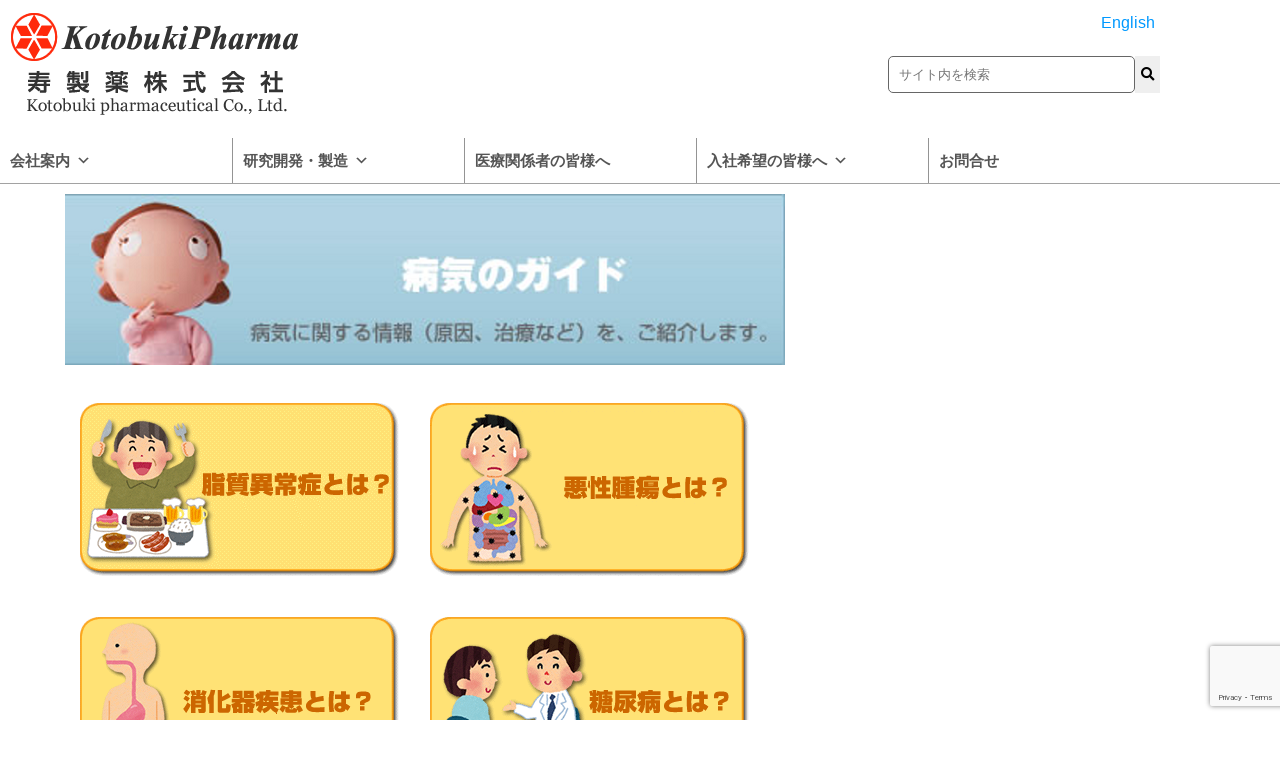

--- FILE ---
content_type: text/html; charset=UTF-8
request_url: https://www.kotobuki-pharm.co.jp/guide
body_size: 25817
content:
<!DOCTYPE html>
<html dir="ltr" lang="ja">
<head>
	<meta charset="UTF-8" />
	<meta name="viewport" content="width=device-width, initial-scale=1" />
	<link rel="profile" href="http://gmpg.org/xfn/11" />
	<link rel="pingback" href="https://www.kotobuki-pharm.co.jp/prs2/xmlrpc.php" />
	<title>病気のガイド– 寿製薬株式会社–</title>

		<!-- All in One SEO 4.9.3 - aioseo.com -->
	<meta name="robots" content="max-image-preview:large" />
	<link rel="canonical" href="https://www.kotobuki-pharm.co.jp/guide" />
	<meta name="generator" content="All in One SEO (AIOSEO) 4.9.3" />
		<script type="application/ld+json" class="aioseo-schema">
			{"@context":"https:\/\/schema.org","@graph":[{"@type":"BreadcrumbList","@id":"https:\/\/www.kotobuki-pharm.co.jp\/guide#breadcrumblist","itemListElement":[{"@type":"ListItem","@id":"https:\/\/www.kotobuki-pharm.co.jp#listItem","position":1,"name":"\u30db\u30fc\u30e0","item":"https:\/\/www.kotobuki-pharm.co.jp","nextItem":{"@type":"ListItem","@id":"https:\/\/www.kotobuki-pharm.co.jp\/guide#listItem","name":"\u75c5\u6c17\u306e\u30ac\u30a4\u30c9"}},{"@type":"ListItem","@id":"https:\/\/www.kotobuki-pharm.co.jp\/guide#listItem","position":2,"name":"\u75c5\u6c17\u306e\u30ac\u30a4\u30c9","previousItem":{"@type":"ListItem","@id":"https:\/\/www.kotobuki-pharm.co.jp#listItem","name":"\u30db\u30fc\u30e0"}}]},{"@type":"Organization","@id":"https:\/\/www.kotobuki-pharm.co.jp\/#organization","name":"Kotobuki pharmaceutical Co., Ltd.","url":"https:\/\/www.kotobuki-pharm.co.jp\/"},{"@type":"WebPage","@id":"https:\/\/www.kotobuki-pharm.co.jp\/guide#webpage","url":"https:\/\/www.kotobuki-pharm.co.jp\/guide","name":"\u75c5\u6c17\u306e\u30ac\u30a4\u30c9\u2013 \u5bff\u88fd\u85ac\u682a\u5f0f\u4f1a\u793e\u2013","inLanguage":"ja","isPartOf":{"@id":"https:\/\/www.kotobuki-pharm.co.jp\/#website"},"breadcrumb":{"@id":"https:\/\/www.kotobuki-pharm.co.jp\/guide#breadcrumblist"},"datePublished":"2016-09-24T23:40:51+09:00","dateModified":"2021-11-25T11:06:44+09:00"},{"@type":"WebSite","@id":"https:\/\/www.kotobuki-pharm.co.jp\/#website","url":"https:\/\/www.kotobuki-pharm.co.jp\/","name":"\u5bff\u88fd\u85ac\u682a\u5f0f\u4f1a\u793e","inLanguage":"ja","publisher":{"@id":"https:\/\/www.kotobuki-pharm.co.jp\/#organization"}}]}
		</script>
		<!-- All in One SEO -->

<link rel='dns-prefetch' href='//fonts.googleapis.com' />
<link rel="alternate" type="application/rss+xml" title="寿製薬株式会社 &raquo; フィード" href="https://www.kotobuki-pharm.co.jp/feed" />
<link rel="alternate" type="application/rss+xml" title="寿製薬株式会社 &raquo; コメントフィード" href="https://www.kotobuki-pharm.co.jp/comments/feed" />
<link rel="alternate" title="oEmbed (JSON)" type="application/json+oembed" href="https://www.kotobuki-pharm.co.jp/wp-json/oembed/1.0/embed?url=https%3A%2F%2Fwww.kotobuki-pharm.co.jp%2Fguide" />
<link rel="alternate" title="oEmbed (XML)" type="text/xml+oembed" href="https://www.kotobuki-pharm.co.jp/wp-json/oembed/1.0/embed?url=https%3A%2F%2Fwww.kotobuki-pharm.co.jp%2Fguide&#038;format=xml" />
		<!-- This site uses the Google Analytics by MonsterInsights plugin v9.11.1 - Using Analytics tracking - https://www.monsterinsights.com/ -->
							<script src="//www.googletagmanager.com/gtag/js?id=G-0N3XQF2MNX"  data-cfasync="false" data-wpfc-render="false" type="text/javascript" async></script>
			<script data-cfasync="false" data-wpfc-render="false" type="text/javascript">
				var mi_version = '9.11.1';
				var mi_track_user = true;
				var mi_no_track_reason = '';
								var MonsterInsightsDefaultLocations = {"page_location":"https:\/\/www.kotobuki-pharm.co.jp\/guide\/"};
								if ( typeof MonsterInsightsPrivacyGuardFilter === 'function' ) {
					var MonsterInsightsLocations = (typeof MonsterInsightsExcludeQuery === 'object') ? MonsterInsightsPrivacyGuardFilter( MonsterInsightsExcludeQuery ) : MonsterInsightsPrivacyGuardFilter( MonsterInsightsDefaultLocations );
				} else {
					var MonsterInsightsLocations = (typeof MonsterInsightsExcludeQuery === 'object') ? MonsterInsightsExcludeQuery : MonsterInsightsDefaultLocations;
				}

								var disableStrs = [
										'ga-disable-G-0N3XQF2MNX',
									];

				/* Function to detect opted out users */
				function __gtagTrackerIsOptedOut() {
					for (var index = 0; index < disableStrs.length; index++) {
						if (document.cookie.indexOf(disableStrs[index] + '=true') > -1) {
							return true;
						}
					}

					return false;
				}

				/* Disable tracking if the opt-out cookie exists. */
				if (__gtagTrackerIsOptedOut()) {
					for (var index = 0; index < disableStrs.length; index++) {
						window[disableStrs[index]] = true;
					}
				}

				/* Opt-out function */
				function __gtagTrackerOptout() {
					for (var index = 0; index < disableStrs.length; index++) {
						document.cookie = disableStrs[index] + '=true; expires=Thu, 31 Dec 2099 23:59:59 UTC; path=/';
						window[disableStrs[index]] = true;
					}
				}

				if ('undefined' === typeof gaOptout) {
					function gaOptout() {
						__gtagTrackerOptout();
					}
				}
								window.dataLayer = window.dataLayer || [];

				window.MonsterInsightsDualTracker = {
					helpers: {},
					trackers: {},
				};
				if (mi_track_user) {
					function __gtagDataLayer() {
						dataLayer.push(arguments);
					}

					function __gtagTracker(type, name, parameters) {
						if (!parameters) {
							parameters = {};
						}

						if (parameters.send_to) {
							__gtagDataLayer.apply(null, arguments);
							return;
						}

						if (type === 'event') {
														parameters.send_to = monsterinsights_frontend.v4_id;
							var hookName = name;
							if (typeof parameters['event_category'] !== 'undefined') {
								hookName = parameters['event_category'] + ':' + name;
							}

							if (typeof MonsterInsightsDualTracker.trackers[hookName] !== 'undefined') {
								MonsterInsightsDualTracker.trackers[hookName](parameters);
							} else {
								__gtagDataLayer('event', name, parameters);
							}
							
						} else {
							__gtagDataLayer.apply(null, arguments);
						}
					}

					__gtagTracker('js', new Date());
					__gtagTracker('set', {
						'developer_id.dZGIzZG': true,
											});
					if ( MonsterInsightsLocations.page_location ) {
						__gtagTracker('set', MonsterInsightsLocations);
					}
										__gtagTracker('config', 'G-0N3XQF2MNX', {"forceSSL":"true","link_attribution":"true"} );
										window.gtag = __gtagTracker;										(function () {
						/* https://developers.google.com/analytics/devguides/collection/analyticsjs/ */
						/* ga and __gaTracker compatibility shim. */
						var noopfn = function () {
							return null;
						};
						var newtracker = function () {
							return new Tracker();
						};
						var Tracker = function () {
							return null;
						};
						var p = Tracker.prototype;
						p.get = noopfn;
						p.set = noopfn;
						p.send = function () {
							var args = Array.prototype.slice.call(arguments);
							args.unshift('send');
							__gaTracker.apply(null, args);
						};
						var __gaTracker = function () {
							var len = arguments.length;
							if (len === 0) {
								return;
							}
							var f = arguments[len - 1];
							if (typeof f !== 'object' || f === null || typeof f.hitCallback !== 'function') {
								if ('send' === arguments[0]) {
									var hitConverted, hitObject = false, action;
									if ('event' === arguments[1]) {
										if ('undefined' !== typeof arguments[3]) {
											hitObject = {
												'eventAction': arguments[3],
												'eventCategory': arguments[2],
												'eventLabel': arguments[4],
												'value': arguments[5] ? arguments[5] : 1,
											}
										}
									}
									if ('pageview' === arguments[1]) {
										if ('undefined' !== typeof arguments[2]) {
											hitObject = {
												'eventAction': 'page_view',
												'page_path': arguments[2],
											}
										}
									}
									if (typeof arguments[2] === 'object') {
										hitObject = arguments[2];
									}
									if (typeof arguments[5] === 'object') {
										Object.assign(hitObject, arguments[5]);
									}
									if ('undefined' !== typeof arguments[1].hitType) {
										hitObject = arguments[1];
										if ('pageview' === hitObject.hitType) {
											hitObject.eventAction = 'page_view';
										}
									}
									if (hitObject) {
										action = 'timing' === arguments[1].hitType ? 'timing_complete' : hitObject.eventAction;
										hitConverted = mapArgs(hitObject);
										__gtagTracker('event', action, hitConverted);
									}
								}
								return;
							}

							function mapArgs(args) {
								var arg, hit = {};
								var gaMap = {
									'eventCategory': 'event_category',
									'eventAction': 'event_action',
									'eventLabel': 'event_label',
									'eventValue': 'event_value',
									'nonInteraction': 'non_interaction',
									'timingCategory': 'event_category',
									'timingVar': 'name',
									'timingValue': 'value',
									'timingLabel': 'event_label',
									'page': 'page_path',
									'location': 'page_location',
									'title': 'page_title',
									'referrer' : 'page_referrer',
								};
								for (arg in args) {
																		if (!(!args.hasOwnProperty(arg) || !gaMap.hasOwnProperty(arg))) {
										hit[gaMap[arg]] = args[arg];
									} else {
										hit[arg] = args[arg];
									}
								}
								return hit;
							}

							try {
								f.hitCallback();
							} catch (ex) {
							}
						};
						__gaTracker.create = newtracker;
						__gaTracker.getByName = newtracker;
						__gaTracker.getAll = function () {
							return [];
						};
						__gaTracker.remove = noopfn;
						__gaTracker.loaded = true;
						window['__gaTracker'] = __gaTracker;
					})();
									} else {
										console.log("");
					(function () {
						function __gtagTracker() {
							return null;
						}

						window['__gtagTracker'] = __gtagTracker;
						window['gtag'] = __gtagTracker;
					})();
									}
			</script>
							<!-- / Google Analytics by MonsterInsights -->
		<style id='wp-img-auto-sizes-contain-inline-css' type='text/css'>
img:is([sizes=auto i],[sizes^="auto," i]){contain-intrinsic-size:3000px 1500px}
/*# sourceURL=wp-img-auto-sizes-contain-inline-css */
</style>
<link rel='stylesheet' id='hfe-widgets-style-css' href='https://www.kotobuki-pharm.co.jp/prs2/wp-content/plugins/header-footer-elementor/inc/widgets-css/frontend.css?ver=2.8.1' type='text/css' media='all' />
<link rel='stylesheet' id='premium-addons-css' href='https://www.kotobuki-pharm.co.jp/prs2/wp-content/plugins/premium-addons-for-elementor/assets/frontend/min-css/premium-addons.min.css?ver=4.11.64' type='text/css' media='all' />
<style id='wp-emoji-styles-inline-css' type='text/css'>

	img.wp-smiley, img.emoji {
		display: inline !important;
		border: none !important;
		box-shadow: none !important;
		height: 1em !important;
		width: 1em !important;
		margin: 0 0.07em !important;
		vertical-align: -0.1em !important;
		background: none !important;
		padding: 0 !important;
	}
/*# sourceURL=wp-emoji-styles-inline-css */
</style>
<style id='classic-theme-styles-inline-css' type='text/css'>
/*! This file is auto-generated */
.wp-block-button__link{color:#fff;background-color:#32373c;border-radius:9999px;box-shadow:none;text-decoration:none;padding:calc(.667em + 2px) calc(1.333em + 2px);font-size:1.125em}.wp-block-file__button{background:#32373c;color:#fff;text-decoration:none}
/*# sourceURL=/wp-includes/css/classic-themes.min.css */
</style>
<link rel='stylesheet' id='aioseo/css/src/vue/standalone/blocks/table-of-contents/global.scss-css' href='https://www.kotobuki-pharm.co.jp/prs2/wp-content/plugins/all-in-one-seo-pack/dist/Lite/assets/css/table-of-contents/global.e90f6d47.css?ver=4.9.3' type='text/css' media='all' />
<style id='global-styles-inline-css' type='text/css'>
:root{--wp--preset--aspect-ratio--square: 1;--wp--preset--aspect-ratio--4-3: 4/3;--wp--preset--aspect-ratio--3-4: 3/4;--wp--preset--aspect-ratio--3-2: 3/2;--wp--preset--aspect-ratio--2-3: 2/3;--wp--preset--aspect-ratio--16-9: 16/9;--wp--preset--aspect-ratio--9-16: 9/16;--wp--preset--color--black: #000000;--wp--preset--color--cyan-bluish-gray: #abb8c3;--wp--preset--color--white: #ffffff;--wp--preset--color--pale-pink: #f78da7;--wp--preset--color--vivid-red: #cf2e2e;--wp--preset--color--luminous-vivid-orange: #ff6900;--wp--preset--color--luminous-vivid-amber: #fcb900;--wp--preset--color--light-green-cyan: #7bdcb5;--wp--preset--color--vivid-green-cyan: #00d084;--wp--preset--color--pale-cyan-blue: #8ed1fc;--wp--preset--color--vivid-cyan-blue: #0693e3;--wp--preset--color--vivid-purple: #9b51e0;--wp--preset--gradient--vivid-cyan-blue-to-vivid-purple: linear-gradient(135deg,rgb(6,147,227) 0%,rgb(155,81,224) 100%);--wp--preset--gradient--light-green-cyan-to-vivid-green-cyan: linear-gradient(135deg,rgb(122,220,180) 0%,rgb(0,208,130) 100%);--wp--preset--gradient--luminous-vivid-amber-to-luminous-vivid-orange: linear-gradient(135deg,rgb(252,185,0) 0%,rgb(255,105,0) 100%);--wp--preset--gradient--luminous-vivid-orange-to-vivid-red: linear-gradient(135deg,rgb(255,105,0) 0%,rgb(207,46,46) 100%);--wp--preset--gradient--very-light-gray-to-cyan-bluish-gray: linear-gradient(135deg,rgb(238,238,238) 0%,rgb(169,184,195) 100%);--wp--preset--gradient--cool-to-warm-spectrum: linear-gradient(135deg,rgb(74,234,220) 0%,rgb(151,120,209) 20%,rgb(207,42,186) 40%,rgb(238,44,130) 60%,rgb(251,105,98) 80%,rgb(254,248,76) 100%);--wp--preset--gradient--blush-light-purple: linear-gradient(135deg,rgb(255,206,236) 0%,rgb(152,150,240) 100%);--wp--preset--gradient--blush-bordeaux: linear-gradient(135deg,rgb(254,205,165) 0%,rgb(254,45,45) 50%,rgb(107,0,62) 100%);--wp--preset--gradient--luminous-dusk: linear-gradient(135deg,rgb(255,203,112) 0%,rgb(199,81,192) 50%,rgb(65,88,208) 100%);--wp--preset--gradient--pale-ocean: linear-gradient(135deg,rgb(255,245,203) 0%,rgb(182,227,212) 50%,rgb(51,167,181) 100%);--wp--preset--gradient--electric-grass: linear-gradient(135deg,rgb(202,248,128) 0%,rgb(113,206,126) 100%);--wp--preset--gradient--midnight: linear-gradient(135deg,rgb(2,3,129) 0%,rgb(40,116,252) 100%);--wp--preset--font-size--small: 13px;--wp--preset--font-size--medium: 20px;--wp--preset--font-size--large: 36px;--wp--preset--font-size--x-large: 42px;--wp--preset--spacing--20: 0.44rem;--wp--preset--spacing--30: 0.67rem;--wp--preset--spacing--40: 1rem;--wp--preset--spacing--50: 1.5rem;--wp--preset--spacing--60: 2.25rem;--wp--preset--spacing--70: 3.38rem;--wp--preset--spacing--80: 5.06rem;--wp--preset--shadow--natural: 6px 6px 9px rgba(0, 0, 0, 0.2);--wp--preset--shadow--deep: 12px 12px 50px rgba(0, 0, 0, 0.4);--wp--preset--shadow--sharp: 6px 6px 0px rgba(0, 0, 0, 0.2);--wp--preset--shadow--outlined: 6px 6px 0px -3px rgb(255, 255, 255), 6px 6px rgb(0, 0, 0);--wp--preset--shadow--crisp: 6px 6px 0px rgb(0, 0, 0);}:where(.is-layout-flex){gap: 0.5em;}:where(.is-layout-grid){gap: 0.5em;}body .is-layout-flex{display: flex;}.is-layout-flex{flex-wrap: wrap;align-items: center;}.is-layout-flex > :is(*, div){margin: 0;}body .is-layout-grid{display: grid;}.is-layout-grid > :is(*, div){margin: 0;}:where(.wp-block-columns.is-layout-flex){gap: 2em;}:where(.wp-block-columns.is-layout-grid){gap: 2em;}:where(.wp-block-post-template.is-layout-flex){gap: 1.25em;}:where(.wp-block-post-template.is-layout-grid){gap: 1.25em;}.has-black-color{color: var(--wp--preset--color--black) !important;}.has-cyan-bluish-gray-color{color: var(--wp--preset--color--cyan-bluish-gray) !important;}.has-white-color{color: var(--wp--preset--color--white) !important;}.has-pale-pink-color{color: var(--wp--preset--color--pale-pink) !important;}.has-vivid-red-color{color: var(--wp--preset--color--vivid-red) !important;}.has-luminous-vivid-orange-color{color: var(--wp--preset--color--luminous-vivid-orange) !important;}.has-luminous-vivid-amber-color{color: var(--wp--preset--color--luminous-vivid-amber) !important;}.has-light-green-cyan-color{color: var(--wp--preset--color--light-green-cyan) !important;}.has-vivid-green-cyan-color{color: var(--wp--preset--color--vivid-green-cyan) !important;}.has-pale-cyan-blue-color{color: var(--wp--preset--color--pale-cyan-blue) !important;}.has-vivid-cyan-blue-color{color: var(--wp--preset--color--vivid-cyan-blue) !important;}.has-vivid-purple-color{color: var(--wp--preset--color--vivid-purple) !important;}.has-black-background-color{background-color: var(--wp--preset--color--black) !important;}.has-cyan-bluish-gray-background-color{background-color: var(--wp--preset--color--cyan-bluish-gray) !important;}.has-white-background-color{background-color: var(--wp--preset--color--white) !important;}.has-pale-pink-background-color{background-color: var(--wp--preset--color--pale-pink) !important;}.has-vivid-red-background-color{background-color: var(--wp--preset--color--vivid-red) !important;}.has-luminous-vivid-orange-background-color{background-color: var(--wp--preset--color--luminous-vivid-orange) !important;}.has-luminous-vivid-amber-background-color{background-color: var(--wp--preset--color--luminous-vivid-amber) !important;}.has-light-green-cyan-background-color{background-color: var(--wp--preset--color--light-green-cyan) !important;}.has-vivid-green-cyan-background-color{background-color: var(--wp--preset--color--vivid-green-cyan) !important;}.has-pale-cyan-blue-background-color{background-color: var(--wp--preset--color--pale-cyan-blue) !important;}.has-vivid-cyan-blue-background-color{background-color: var(--wp--preset--color--vivid-cyan-blue) !important;}.has-vivid-purple-background-color{background-color: var(--wp--preset--color--vivid-purple) !important;}.has-black-border-color{border-color: var(--wp--preset--color--black) !important;}.has-cyan-bluish-gray-border-color{border-color: var(--wp--preset--color--cyan-bluish-gray) !important;}.has-white-border-color{border-color: var(--wp--preset--color--white) !important;}.has-pale-pink-border-color{border-color: var(--wp--preset--color--pale-pink) !important;}.has-vivid-red-border-color{border-color: var(--wp--preset--color--vivid-red) !important;}.has-luminous-vivid-orange-border-color{border-color: var(--wp--preset--color--luminous-vivid-orange) !important;}.has-luminous-vivid-amber-border-color{border-color: var(--wp--preset--color--luminous-vivid-amber) !important;}.has-light-green-cyan-border-color{border-color: var(--wp--preset--color--light-green-cyan) !important;}.has-vivid-green-cyan-border-color{border-color: var(--wp--preset--color--vivid-green-cyan) !important;}.has-pale-cyan-blue-border-color{border-color: var(--wp--preset--color--pale-cyan-blue) !important;}.has-vivid-cyan-blue-border-color{border-color: var(--wp--preset--color--vivid-cyan-blue) !important;}.has-vivid-purple-border-color{border-color: var(--wp--preset--color--vivid-purple) !important;}.has-vivid-cyan-blue-to-vivid-purple-gradient-background{background: var(--wp--preset--gradient--vivid-cyan-blue-to-vivid-purple) !important;}.has-light-green-cyan-to-vivid-green-cyan-gradient-background{background: var(--wp--preset--gradient--light-green-cyan-to-vivid-green-cyan) !important;}.has-luminous-vivid-amber-to-luminous-vivid-orange-gradient-background{background: var(--wp--preset--gradient--luminous-vivid-amber-to-luminous-vivid-orange) !important;}.has-luminous-vivid-orange-to-vivid-red-gradient-background{background: var(--wp--preset--gradient--luminous-vivid-orange-to-vivid-red) !important;}.has-very-light-gray-to-cyan-bluish-gray-gradient-background{background: var(--wp--preset--gradient--very-light-gray-to-cyan-bluish-gray) !important;}.has-cool-to-warm-spectrum-gradient-background{background: var(--wp--preset--gradient--cool-to-warm-spectrum) !important;}.has-blush-light-purple-gradient-background{background: var(--wp--preset--gradient--blush-light-purple) !important;}.has-blush-bordeaux-gradient-background{background: var(--wp--preset--gradient--blush-bordeaux) !important;}.has-luminous-dusk-gradient-background{background: var(--wp--preset--gradient--luminous-dusk) !important;}.has-pale-ocean-gradient-background{background: var(--wp--preset--gradient--pale-ocean) !important;}.has-electric-grass-gradient-background{background: var(--wp--preset--gradient--electric-grass) !important;}.has-midnight-gradient-background{background: var(--wp--preset--gradient--midnight) !important;}.has-small-font-size{font-size: var(--wp--preset--font-size--small) !important;}.has-medium-font-size{font-size: var(--wp--preset--font-size--medium) !important;}.has-large-font-size{font-size: var(--wp--preset--font-size--large) !important;}.has-x-large-font-size{font-size: var(--wp--preset--font-size--x-large) !important;}
:where(.wp-block-post-template.is-layout-flex){gap: 1.25em;}:where(.wp-block-post-template.is-layout-grid){gap: 1.25em;}
:where(.wp-block-term-template.is-layout-flex){gap: 1.25em;}:where(.wp-block-term-template.is-layout-grid){gap: 1.25em;}
:where(.wp-block-columns.is-layout-flex){gap: 2em;}:where(.wp-block-columns.is-layout-grid){gap: 2em;}
:root :where(.wp-block-pullquote){font-size: 1.5em;line-height: 1.6;}
/*# sourceURL=global-styles-inline-css */
</style>
<style id='age-gate-custom-inline-css' type='text/css'>
:root{--ag-background-color: rgba(199,199,199,0.5);--ag-background-image-position: center center;--ag-background-image-opacity: 1;--ag-form-background: rgba(255,255,255,1);--ag-text-color: #000000;--ag-blur: 5px;}
/*# sourceURL=age-gate-custom-inline-css */
</style>
<link rel='stylesheet' id='age-gate-css' href='https://www.kotobuki-pharm.co.jp/prs2/wp-content/plugins/age-gate/dist/main.css?ver=3.5.2' type='text/css' media='all' />
<style id='age-gate-options-inline-css' type='text/css'>
:root{--ag-background-color: rgba(199,199,199,0.5);--ag-background-image-position: center center;--ag-background-image-opacity: 1;--ag-form-background: rgba(255,255,255,1);--ag-text-color: #000000;--ag-blur: 5px;}
/*# sourceURL=age-gate-options-inline-css */
</style>
<link rel='stylesheet' id='bogo-css' href='https://www.kotobuki-pharm.co.jp/prs2/wp-content/plugins/bogo/includes/css/style.css?ver=3.8.2' type='text/css' media='all' />
<link rel='stylesheet' id='contact-form-7-css' href='https://www.kotobuki-pharm.co.jp/prs2/wp-content/plugins/contact-form-7/includes/css/styles.css?ver=6.1.4' type='text/css' media='all' />
<link rel='stylesheet' id='hfe-style-css' href='https://www.kotobuki-pharm.co.jp/prs2/wp-content/plugins/header-footer-elementor/assets/css/header-footer-elementor.css?ver=2.8.1' type='text/css' media='all' />
<link rel='stylesheet' id='elementor-icons-css' href='https://www.kotobuki-pharm.co.jp/prs2/wp-content/plugins/elementor/assets/lib/eicons/css/elementor-icons.min.css?ver=5.45.0' type='text/css' media='all' />
<link rel='stylesheet' id='elementor-frontend-css' href='https://www.kotobuki-pharm.co.jp/prs2/wp-content/plugins/elementor/assets/css/frontend.min.css?ver=3.34.1' type='text/css' media='all' />
<link rel='stylesheet' id='elementor-post-10201-css' href='https://www.kotobuki-pharm.co.jp/prs2/wp-content/uploads/elementor/css/post-10201.css?ver=1768430625' type='text/css' media='all' />
<link rel='stylesheet' id='elementor-post-10751-css' href='https://www.kotobuki-pharm.co.jp/prs2/wp-content/uploads/elementor/css/post-10751.css?ver=1768430625' type='text/css' media='all' />
<link rel='stylesheet' id='elementor-post-10202-css' href='https://www.kotobuki-pharm.co.jp/prs2/wp-content/uploads/elementor/css/post-10202.css?ver=1768430625' type='text/css' media='all' />
<link rel='stylesheet' id='megamenu-css' href='https://www.kotobuki-pharm.co.jp/prs2/wp-content/uploads/maxmegamenu/style.css?ver=a8edb1' type='text/css' media='all' />
<link rel='stylesheet' id='dashicons-css' href='https://www.kotobuki-pharm.co.jp/prs2/wp-includes/css/dashicons.min.css?ver=6.9' type='text/css' media='all' />
<link rel='stylesheet' id='parent-style-css' href='https://www.kotobuki-pharm.co.jp/prs2/wp-content/themes/agronomics-lite/style.css?ver=6.9' type='text/css' media='all' />
<link rel='stylesheet' id='child-style-css' href='https://www.kotobuki-pharm.co.jp/prs2/wp-content/themes/agronomics-child/style.css?ver=6.9' type='text/css' media='all' />
<link rel='stylesheet' id='agronomics-lite-font-css' href='//fonts.googleapis.com/css?family=Assistant%3A300%2C400%2C600%7COpen+Sans%3A400%2C600%2C700%2C800&#038;ver=6.9' type='text/css' media='all' />
<link rel='stylesheet' id='agronomics-lite-basic-style-css' href='https://www.kotobuki-pharm.co.jp/prs2/wp-content/themes/agronomics-child/style.css?ver=6.9' type='text/css' media='all' />
<link rel='stylesheet' id='nivo-slider-css' href='https://www.kotobuki-pharm.co.jp/prs2/wp-content/themes/agronomics-lite/css/nivo-slider.css?ver=6.9' type='text/css' media='all' />
<link rel='stylesheet' id='fontawesome-all-style-css' href='https://www.kotobuki-pharm.co.jp/prs2/wp-content/themes/agronomics-lite/fontsawesome/css/fontawesome-all.css?ver=6.9' type='text/css' media='all' />
<link rel='stylesheet' id='agronomics-lite-responsive-css' href='https://www.kotobuki-pharm.co.jp/prs2/wp-content/themes/agronomics-lite/css/responsive.css?ver=6.9' type='text/css' media='all' />
<link rel='stylesheet' id='slb_core-css' href='https://www.kotobuki-pharm.co.jp/prs2/wp-content/plugins/simple-lightbox/client/css/app.css?ver=2.9.4' type='text/css' media='all' />
<link rel='stylesheet' id='hfe-elementor-icons-css' href='https://www.kotobuki-pharm.co.jp/prs2/wp-content/plugins/elementor/assets/lib/eicons/css/elementor-icons.min.css?ver=5.34.0' type='text/css' media='all' />
<link rel='stylesheet' id='hfe-icons-list-css' href='https://www.kotobuki-pharm.co.jp/prs2/wp-content/plugins/elementor/assets/css/widget-icon-list.min.css?ver=3.24.3' type='text/css' media='all' />
<link rel='stylesheet' id='hfe-social-icons-css' href='https://www.kotobuki-pharm.co.jp/prs2/wp-content/plugins/elementor/assets/css/widget-social-icons.min.css?ver=3.24.0' type='text/css' media='all' />
<link rel='stylesheet' id='hfe-social-share-icons-brands-css' href='https://www.kotobuki-pharm.co.jp/prs2/wp-content/plugins/elementor/assets/lib/font-awesome/css/brands.css?ver=5.15.3' type='text/css' media='all' />
<link rel='stylesheet' id='hfe-social-share-icons-fontawesome-css' href='https://www.kotobuki-pharm.co.jp/prs2/wp-content/plugins/elementor/assets/lib/font-awesome/css/fontawesome.css?ver=5.15.3' type='text/css' media='all' />
<link rel='stylesheet' id='hfe-nav-menu-icons-css' href='https://www.kotobuki-pharm.co.jp/prs2/wp-content/plugins/elementor/assets/lib/font-awesome/css/solid.css?ver=5.15.3' type='text/css' media='all' />
<link rel='stylesheet' id='elementor-gf-local-roboto-css' href='https://www.kotobuki-pharm.co.jp/prs2/wp-content/uploads/elementor/google-fonts/css/roboto.css?ver=1742350886' type='text/css' media='all' />
<link rel='stylesheet' id='elementor-gf-local-robotoslab-css' href='https://www.kotobuki-pharm.co.jp/prs2/wp-content/uploads/elementor/google-fonts/css/robotoslab.css?ver=1742350890' type='text/css' media='all' />
<link rel='stylesheet' id='elementor-icons-shared-0-css' href='https://www.kotobuki-pharm.co.jp/prs2/wp-content/plugins/elementor/assets/lib/font-awesome/css/fontawesome.min.css?ver=5.15.3' type='text/css' media='all' />
<link rel='stylesheet' id='elementor-icons-fa-solid-css' href='https://www.kotobuki-pharm.co.jp/prs2/wp-content/plugins/elementor/assets/lib/font-awesome/css/solid.min.css?ver=5.15.3' type='text/css' media='all' />
<link rel='stylesheet' id='elementor-icons-fa-regular-css' href='https://www.kotobuki-pharm.co.jp/prs2/wp-content/plugins/elementor/assets/lib/font-awesome/css/regular.min.css?ver=5.15.3' type='text/css' media='all' />
<!--n2css--><!--n2js--><script type="text/javascript" src="https://www.kotobuki-pharm.co.jp/prs2/wp-content/plugins/google-analytics-for-wordpress/assets/js/frontend-gtag.min.js?ver=9.11.1" id="monsterinsights-frontend-script-js" async="async" data-wp-strategy="async"></script>
<script data-cfasync="false" data-wpfc-render="false" type="text/javascript" id='monsterinsights-frontend-script-js-extra'>/* <![CDATA[ */
var monsterinsights_frontend = {"js_events_tracking":"true","download_extensions":"doc,pdf,ppt,zip,xls,docx,pptx,xlsx","inbound_paths":"[]","home_url":"https:\/\/www.kotobuki-pharm.co.jp","hash_tracking":"false","v4_id":"G-0N3XQF2MNX"};/* ]]> */
</script>
<script type="text/javascript" src="https://www.kotobuki-pharm.co.jp/prs2/wp-includes/js/jquery/jquery.min.js?ver=3.7.1" id="jquery-core-js"></script>
<script type="text/javascript" src="https://www.kotobuki-pharm.co.jp/prs2/wp-includes/js/jquery/jquery-migrate.min.js?ver=3.4.1" id="jquery-migrate-js"></script>
<script type="text/javascript" id="jquery-js-after">
/* <![CDATA[ */
!function($){"use strict";$(document).ready(function(){$(this).scrollTop()>100&&$(".hfe-scroll-to-top-wrap").removeClass("hfe-scroll-to-top-hide"),$(window).scroll(function(){$(this).scrollTop()<100?$(".hfe-scroll-to-top-wrap").fadeOut(300):$(".hfe-scroll-to-top-wrap").fadeIn(300)}),$(".hfe-scroll-to-top-wrap").on("click",function(){$("html, body").animate({scrollTop:0},300);return!1})})}(jQuery);
!function($){'use strict';$(document).ready(function(){var bar=$('.hfe-reading-progress-bar');if(!bar.length)return;$(window).on('scroll',function(){var s=$(window).scrollTop(),d=$(document).height()-$(window).height(),p=d? s/d*100:0;bar.css('width',p+'%')});});}(jQuery);
//# sourceURL=jquery-js-after
/* ]]> */
</script>
<script type="text/javascript" src="https://www.kotobuki-pharm.co.jp/prs2/wp-content/plugins/sticky-menu-or-anything-on-scroll/assets/js/jq-sticky-anything.min.js?ver=2.1.1" id="stickyAnythingLib-js"></script>
<script type="text/javascript" src="https://www.kotobuki-pharm.co.jp/prs2/wp-content/themes/agronomics-lite/js/jquery.nivo.slider.js?ver=6.9" id="jquery-nivo-slider-js"></script>
<script type="text/javascript" src="https://www.kotobuki-pharm.co.jp/prs2/wp-content/themes/agronomics-lite/js/editable.js?ver=6.9" id="agronomics-lite-editable-js"></script>
<link rel="https://api.w.org/" href="https://www.kotobuki-pharm.co.jp/wp-json/" /><link rel="alternate" title="JSON" type="application/json" href="https://www.kotobuki-pharm.co.jp/wp-json/wp/v2/pages/1076" /><link rel="EditURI" type="application/rsd+xml" title="RSD" href="https://www.kotobuki-pharm.co.jp/prs2/xmlrpc.php?rsd" />
<meta name="generator" content="WordPress 6.9" />
<link rel='shortlink' href='https://www.kotobuki-pharm.co.jp/?p=1076' />
<meta name="generator" content="Elementor 3.34.1; features: additional_custom_breakpoints; settings: css_print_method-external, google_font-enabled, font_display-auto">
			<style>
				.e-con.e-parent:nth-of-type(n+4):not(.e-lazyloaded):not(.e-no-lazyload),
				.e-con.e-parent:nth-of-type(n+4):not(.e-lazyloaded):not(.e-no-lazyload) * {
					background-image: none !important;
				}
				@media screen and (max-height: 1024px) {
					.e-con.e-parent:nth-of-type(n+3):not(.e-lazyloaded):not(.e-no-lazyload),
					.e-con.e-parent:nth-of-type(n+3):not(.e-lazyloaded):not(.e-no-lazyload) * {
						background-image: none !important;
					}
				}
				@media screen and (max-height: 640px) {
					.e-con.e-parent:nth-of-type(n+2):not(.e-lazyloaded):not(.e-no-lazyload),
					.e-con.e-parent:nth-of-type(n+2):not(.e-lazyloaded):not(.e-no-lazyload) * {
						background-image: none !important;
					}
				}
			</style>
				<style type="text/css">
			.site-header{
			background: url() no-repeat;
			background-position: center top;
		}
		.logo h1 a { color:#ffffff;}
		
	</style>
    
    		<style type="text/css" id="wp-custom-css">
			.nivo-caption {background-color:rgba(0,0
	,160,0.45) ;width:50%;margin-left:7%; bottom:25%;padding-left:12px;}
.nivo-caption h2{font-size:200%;}
#fix-menu.fixed {
}
#fix-menu.fixed .logo_o {display:none;}
#fix-menu.fixed .logo_h {display:block;}
#fix-menu.moved .logo_o {display:block;}
#fix-menu.moved .logo_h {display:none;}
.pagefeaturecolumn {
	z-index: 9;}
.logo {height:110px;padding:0;}
#fix-menu.fixed .logo {height:55px;}
.logo {background-color: #fff !important; }
#menu-lang li{float:right; display:box; list-style:none;}
.hfe-search-form__container .hfe-search-submit {min-width: 25px;}
.enkakuy {width: 6.5em;
text-align: right;
display: block;
float: left;
margin-right: 5px;}
@media only screen and (max-width: 767px) {
	.container {padding: 0 7px;}
	#fix-menu.fixed {
		position: relative;}
	.logo{background-color:transparent !important;}
	.site-header{background-color:#fff !important;}
}
@media screen and (max-width: 980px){
.site-header{background-color:#fff!important;}
	div#n2-ss-3 .nextend-arrow img{width:26px;}
}

@media screen and (min-width:768px) and (max-width: 980px){
.site-header{background-color:#fff!important;}
}
.welcome_descbx {
    width: 100%;
    float: none;
}
.header-navigation {background-color:#222;}
.rdbx2 {background-color:#6655ff88;}
#menu-1-dd718a7 a.hfe-menu-item {font-size:75%;}

figure.wp-caption.alignnone { display:inline-block;}
h3 img {margin-top:0.2em;}
h3{color:#39F;}
h4 {color:#0066FF;}
.semina table td {border:none;}
.t10b0 h5 {margin:20px auto 0;}

#submit[disabled] {opacity:0.5; cursor:default;}
.one-23{ margin:0 34% 0 0; float:left;height:350px;}
.one-13{ margin:0  0 0 -67%; float:right; width:32%;}
.img-0m {width:640px; }
.site-main table.img-0m td {padding:0; border:none; vertical-align:top;}
.site-main table.img-0m img {margin:0px;}
.site-main div.img-0m img {margin:0px;}
.photo { margin:12px; width:230px;  display: inline-block;}
.photo img {vertical-align:middle;}
@media screen and (max-width: 980px){
.logo{padding-top:0;}
#fix-menu.fixed {position:relative;}
#mega-menu-wrap-mobile-menu .mega-menu-toggle .mega-toggle-blocks-left, #mega-menu-wrap-mobile-menu .mega-menu-toggle .mega-toggle-blocks-center, #mega-menu-wrap-mobile-menu .mega-menu-toggle .mega-toggle-blocks-right {
-ms-flex-preferred-size: auto;
  -webkit-flex-basis: auto;
  flex-basis: auto; 
}}
.mituwindo:hover {color:#fff;}
.mituwindo:hover h4 {color:#fff;}
.premium-banner-ib img {margin: -10px;}
@media screen and (max-width: 480px) {
	.etsmall{font-size:72%;line-height:140%;}	
	.elementor-widget-container table td {font-size:smaller;    padding: 7px;}
 .elementor-hidden-tablet,.elementor-hidden-phone{display:none;}
}
@media screen and (min-width: 481px) and (max-width: 767px){
.is-fixed {
    width: 100%;
    margin: 0;
}
.is-fixed .entry-listh1 {
    width: 440px;
    margin: 0 auto;
	padding: 0 7px;
}
}
@media screen and (max-width: 1169px) and (min-width: 768px){
.is-fixed {
    width: auto;
    padding: 0 20px;
}
}
@media(min-width:320px){
#horizontal .elementor-tabs-wrapper{
display:flex;
flex-direction:row;
}
#horizontal .elementor-tab-mobile-title{
display:none;
}
}
table.topicsp{
	position: relative;
	/*border-collapse: collapse;*/
}
table.topicsp th {
	color: #ffffff; background-color: #6699cc;
	font-size:smaller;
	position: sticky;
	top: -1px;
}
.mituwindo .premium-banner-ib-desc{position:relative}		</style>
		<style type="text/css">/** Mega Menu CSS: fs **/</style>
</head>

<body class="wp-singular page-template page-template-template-no-title page-template-template-no-title-php page page-id-1076 page-parent wp-embed-responsive wp-theme-agronomics-lite wp-child-theme-agronomics-child ja ehf-header ehf-footer ehf-template-agronomics-lite ehf-stylesheet-agronomics-child mega-menu-mobile-menu mega-menu-primary elementor-default elementor-kit-10201 elementor-page elementor-page-1076">
<div id="page" class="hfeed site">

		<header id="masthead" itemscope="itemscope" itemtype="https://schema.org/WPHeader">
			<p class="main-title bhf-hidden" itemprop="headline"><a href="https://www.kotobuki-pharm.co.jp" title="寿製薬株式会社" rel="home">寿製薬株式会社</a></p>
					<div data-elementor-type="wp-post" data-elementor-id="10751" class="elementor elementor-10751">
						<section class="elementor-section elementor-top-section elementor-element elementor-element-e8f7737 moved elementor-section-boxed elementor-section-height-default elementor-section-height-default" data-id="e8f7737" data-element_type="section" id="fix-menu" data-settings="{&quot;background_background&quot;:&quot;classic&quot;}">
						<div class="elementor-container elementor-column-gap-no">
					<div class="elementor-column elementor-col-50 elementor-top-column elementor-element elementor-element-2a133cf" data-id="2a133cf" data-element_type="column">
			<div class="elementor-widget-wrap elementor-element-populated">
						<section class="elementor-section elementor-inner-section elementor-element elementor-element-c510f90 elementor-hidden-tablet elementor-hidden-phone elementor-section-boxed elementor-section-height-default elementor-section-height-default" data-id="c510f90" data-element_type="section">
						<div class="elementor-container elementor-column-gap-default">
					<div class="elementor-column elementor-col-100 elementor-inner-column elementor-element elementor-element-49d1937" data-id="49d1937" data-element_type="column">
			<div class="elementor-widget-wrap elementor-element-populated">
						<div class="elementor-element elementor-element-68a644e logo_o elementor-widget elementor-widget-shortcode" data-id="68a644e" data-element_type="widget" data-widget_type="shortcode.default">
				<div class="elementor-widget-container">
							<div class="elementor-shortcode">
	<a data-elementor-open-lightbox=""  class='elementor-clickable' href="https://www.kotobuki-pharm.co.jp/">
	<div class="hfe-site-logo-set">           
	<div class="hfe-site-logo-container">
	<img class="hfe-site-logo-img elementor-animation-"  src="https://www.kotobuki-pharm.co.jp/prs2/wp-content/uploads/kotobuki_logo.png" alt="kotobuki_logo"/>
	</div>
	</div>
	</a>
</div>
						</div>
				</div>
				<div class="elementor-element elementor-element-260228e logo_h elementor-widget elementor-widget-shortcode" data-id="260228e" data-element_type="widget" data-widget_type="shortcode.default">
				<div class="elementor-widget-container">
							<div class="elementor-shortcode">
	<a data-elementor-open-lightbox=""  class='elementor-clickable' href="https://www.kotobuki-pharm.co.jp/">
	<div class="hfe-site-logo-set">           
	<div class="hfe-site-logo-container">
	<img class="hfe-site-logo-img elementor-animation-"  src="https://www.kotobuki-pharm.co.jp/prs2/wp-content/uploads/logo250.png" alt="kotobuki_logo"/>
	</div>
	</div>
	</a>
</div>
						</div>
				</div>
					</div>
		</div>
					</div>
		</section>
					</div>
		</div>
				<div class="elementor-column elementor-col-50 elementor-top-column elementor-element elementor-element-3d9473f" data-id="3d9473f" data-element_type="column">
			<div class="elementor-widget-wrap elementor-element-populated">
						<div class="elementor-element elementor-element-40eafa1 hfe-nav-menu__align-right elementor-hidden-tablet elementor-hidden-phone hfe-nav-menu__breakpoint-none hfe-submenu-icon-arrow hfe-submenu-animation-none hfe-link-redirect-child elementor-widget elementor-widget-navigation-menu" data-id="40eafa1" data-element_type="widget" data-settings="{&quot;padding_horizontal_menu_item&quot;:{&quot;unit&quot;:&quot;px&quot;,&quot;size&quot;:15,&quot;sizes&quot;:[]},&quot;padding_horizontal_menu_item_tablet&quot;:{&quot;unit&quot;:&quot;px&quot;,&quot;size&quot;:&quot;&quot;,&quot;sizes&quot;:[]},&quot;padding_horizontal_menu_item_mobile&quot;:{&quot;unit&quot;:&quot;px&quot;,&quot;size&quot;:&quot;&quot;,&quot;sizes&quot;:[]},&quot;padding_vertical_menu_item&quot;:{&quot;unit&quot;:&quot;px&quot;,&quot;size&quot;:15,&quot;sizes&quot;:[]},&quot;padding_vertical_menu_item_tablet&quot;:{&quot;unit&quot;:&quot;px&quot;,&quot;size&quot;:&quot;&quot;,&quot;sizes&quot;:[]},&quot;padding_vertical_menu_item_mobile&quot;:{&quot;unit&quot;:&quot;px&quot;,&quot;size&quot;:&quot;&quot;,&quot;sizes&quot;:[]},&quot;menu_space_between&quot;:{&quot;unit&quot;:&quot;px&quot;,&quot;size&quot;:&quot;&quot;,&quot;sizes&quot;:[]},&quot;menu_space_between_tablet&quot;:{&quot;unit&quot;:&quot;px&quot;,&quot;size&quot;:&quot;&quot;,&quot;sizes&quot;:[]},&quot;menu_space_between_mobile&quot;:{&quot;unit&quot;:&quot;px&quot;,&quot;size&quot;:&quot;&quot;,&quot;sizes&quot;:[]},&quot;menu_row_space&quot;:{&quot;unit&quot;:&quot;px&quot;,&quot;size&quot;:&quot;&quot;,&quot;sizes&quot;:[]},&quot;menu_row_space_tablet&quot;:{&quot;unit&quot;:&quot;px&quot;,&quot;size&quot;:&quot;&quot;,&quot;sizes&quot;:[]},&quot;menu_row_space_mobile&quot;:{&quot;unit&quot;:&quot;px&quot;,&quot;size&quot;:&quot;&quot;,&quot;sizes&quot;:[]},&quot;dropdown_border_radius&quot;:{&quot;unit&quot;:&quot;px&quot;,&quot;top&quot;:&quot;&quot;,&quot;right&quot;:&quot;&quot;,&quot;bottom&quot;:&quot;&quot;,&quot;left&quot;:&quot;&quot;,&quot;isLinked&quot;:true},&quot;dropdown_border_radius_tablet&quot;:{&quot;unit&quot;:&quot;px&quot;,&quot;top&quot;:&quot;&quot;,&quot;right&quot;:&quot;&quot;,&quot;bottom&quot;:&quot;&quot;,&quot;left&quot;:&quot;&quot;,&quot;isLinked&quot;:true},&quot;dropdown_border_radius_mobile&quot;:{&quot;unit&quot;:&quot;px&quot;,&quot;top&quot;:&quot;&quot;,&quot;right&quot;:&quot;&quot;,&quot;bottom&quot;:&quot;&quot;,&quot;left&quot;:&quot;&quot;,&quot;isLinked&quot;:true},&quot;width_dropdown_item&quot;:{&quot;unit&quot;:&quot;px&quot;,&quot;size&quot;:&quot;220&quot;,&quot;sizes&quot;:[]},&quot;width_dropdown_item_tablet&quot;:{&quot;unit&quot;:&quot;px&quot;,&quot;size&quot;:&quot;&quot;,&quot;sizes&quot;:[]},&quot;width_dropdown_item_mobile&quot;:{&quot;unit&quot;:&quot;px&quot;,&quot;size&quot;:&quot;&quot;,&quot;sizes&quot;:[]},&quot;padding_horizontal_dropdown_item&quot;:{&quot;unit&quot;:&quot;px&quot;,&quot;size&quot;:&quot;&quot;,&quot;sizes&quot;:[]},&quot;padding_horizontal_dropdown_item_tablet&quot;:{&quot;unit&quot;:&quot;px&quot;,&quot;size&quot;:&quot;&quot;,&quot;sizes&quot;:[]},&quot;padding_horizontal_dropdown_item_mobile&quot;:{&quot;unit&quot;:&quot;px&quot;,&quot;size&quot;:&quot;&quot;,&quot;sizes&quot;:[]},&quot;padding_vertical_dropdown_item&quot;:{&quot;unit&quot;:&quot;px&quot;,&quot;size&quot;:15,&quot;sizes&quot;:[]},&quot;padding_vertical_dropdown_item_tablet&quot;:{&quot;unit&quot;:&quot;px&quot;,&quot;size&quot;:&quot;&quot;,&quot;sizes&quot;:[]},&quot;padding_vertical_dropdown_item_mobile&quot;:{&quot;unit&quot;:&quot;px&quot;,&quot;size&quot;:&quot;&quot;,&quot;sizes&quot;:[]},&quot;distance_from_menu&quot;:{&quot;unit&quot;:&quot;px&quot;,&quot;size&quot;:&quot;&quot;,&quot;sizes&quot;:[]},&quot;distance_from_menu_tablet&quot;:{&quot;unit&quot;:&quot;px&quot;,&quot;size&quot;:&quot;&quot;,&quot;sizes&quot;:[]},&quot;distance_from_menu_mobile&quot;:{&quot;unit&quot;:&quot;px&quot;,&quot;size&quot;:&quot;&quot;,&quot;sizes&quot;:[]},&quot;toggle_size&quot;:{&quot;unit&quot;:&quot;px&quot;,&quot;size&quot;:&quot;&quot;,&quot;sizes&quot;:[]},&quot;toggle_size_tablet&quot;:{&quot;unit&quot;:&quot;px&quot;,&quot;size&quot;:&quot;&quot;,&quot;sizes&quot;:[]},&quot;toggle_size_mobile&quot;:{&quot;unit&quot;:&quot;px&quot;,&quot;size&quot;:&quot;&quot;,&quot;sizes&quot;:[]},&quot;toggle_border_width&quot;:{&quot;unit&quot;:&quot;px&quot;,&quot;size&quot;:&quot;&quot;,&quot;sizes&quot;:[]},&quot;toggle_border_width_tablet&quot;:{&quot;unit&quot;:&quot;px&quot;,&quot;size&quot;:&quot;&quot;,&quot;sizes&quot;:[]},&quot;toggle_border_width_mobile&quot;:{&quot;unit&quot;:&quot;px&quot;,&quot;size&quot;:&quot;&quot;,&quot;sizes&quot;:[]},&quot;toggle_border_radius&quot;:{&quot;unit&quot;:&quot;px&quot;,&quot;size&quot;:&quot;&quot;,&quot;sizes&quot;:[]},&quot;toggle_border_radius_tablet&quot;:{&quot;unit&quot;:&quot;px&quot;,&quot;size&quot;:&quot;&quot;,&quot;sizes&quot;:[]},&quot;toggle_border_radius_mobile&quot;:{&quot;unit&quot;:&quot;px&quot;,&quot;size&quot;:&quot;&quot;,&quot;sizes&quot;:[]}}" data-widget_type="navigation-menu.default">
				<div class="elementor-widget-container">
								<div class="hfe-nav-menu hfe-layout-horizontal hfe-nav-menu-layout horizontal hfe-pointer__none" data-layout="horizontal">
				<div role="button" class="hfe-nav-menu__toggle elementor-clickable" tabindex="0" aria-label="Menu Toggle">
					<span class="screen-reader-text">メニュー</span>
					<div class="hfe-nav-menu-icon">
											</div>
				</div>
				<nav class="hfe-nav-menu__layout-horizontal hfe-nav-menu__submenu-arrow" data-toggle-icon="" data-close-icon="" data-full-width="">
					<ul id="menu-1-40eafa1" class="hfe-nav-menu"><li id="menu-item-10196" class="menu-item menu-item-type-custom menu-item-object-custom parent hfe-creative-menu"><a href="https://www.kotobuki-pharm.co.jp/en/" class = "hfe-menu-item">English</a></li>
</ul> 
				</nav>
			</div>
							</div>
				</div>
				<section class="elementor-section elementor-inner-section elementor-element elementor-element-000a382 elementor-section-boxed elementor-section-height-default elementor-section-height-default" data-id="000a382" data-element_type="section">
						<div class="elementor-container elementor-column-gap-default">
					<div class="elementor-column elementor-col-50 elementor-inner-column elementor-element elementor-element-8900e37" data-id="8900e37" data-element_type="column">
			<div class="elementor-widget-wrap">
							</div>
		</div>
				<div class="elementor-column elementor-col-50 elementor-inner-column elementor-element elementor-element-0d9e410" data-id="0d9e410" data-element_type="column">
			<div class="elementor-widget-wrap elementor-element-populated">
						<div class="elementor-element elementor-element-682f59a elementor-widget elementor-widget-shortcode" data-id="682f59a" data-element_type="widget" data-widget_type="shortcode.default">
				<div class="elementor-widget-container">
							<div class="elementor-shortcode"><form class="hfe-search-button-wrapper" role="search" action="https://www.kotobuki-pharm.co.jp/" method="get">
	<div class="hfe-search-form__container" role="tablist">
		<input placeholder="サイト内を検索" class="hfe-search-form__input" type="search" name="s" title="Search" value="">
			<button id="clear-with-button" type="reset">
			<i class="fas fa-times" aria-hidden="true"></i>
			</button>
			<button class="hfe-search-submit" type="submit">
			<i class="fas fa-search" aria-hidden="true"></i>
			</button>
	</div>
</form>
</div>
						</div>
				</div>
					</div>
		</div>
					</div>
		</section>
					</div>
		</div>
					</div>
		</section>
				<section class="elementor-section elementor-top-section elementor-element elementor-element-14ea600 elementor-section-boxed elementor-section-height-default elementor-section-height-default" data-id="14ea600" data-element_type="section" data-settings="{&quot;background_background&quot;:&quot;classic&quot;}">
						<div class="elementor-container elementor-column-gap-no">
					<div class="elementor-column elementor-col-100 elementor-top-column elementor-element elementor-element-ee0e61a" data-id="ee0e61a" data-element_type="column">
			<div class="elementor-widget-wrap elementor-element-populated">
						<div class="elementor-element elementor-element-22644d9 elementor-hidden-desktop elementor-widget elementor-widget-wp-widget-maxmegamenu" data-id="22644d9" data-element_type="widget" data-widget_type="wp-widget-maxmegamenu.default">
				<div class="elementor-widget-container">
					<div id="mega-menu-wrap-mobile-menu" class="mega-menu-wrap"><div class="mega-menu-toggle"><div class="mega-toggle-blocks-left"></div><div class="mega-toggle-blocks-center"></div><div class="mega-toggle-blocks-right"><div class='mega-toggle-block mega-menu-toggle-block mega-toggle-block-1' id='mega-toggle-block-1' tabindex='0'><span class='mega-toggle-label' role='button' aria-expanded='false'><span class='mega-toggle-label-closed'>MENU</span><span class='mega-toggle-label-open'>MENU</span></span></div></div></div><ul id="mega-menu-mobile-menu" class="mega-menu max-mega-menu mega-menu-horizontal mega-no-js" data-event="hover_intent" data-effect="fade_up" data-effect-speed="200" data-effect-mobile="disabled" data-effect-speed-mobile="0" data-mobile-force-width="false" data-second-click="go" data-document-click="collapse" data-vertical-behaviour="standard" data-breakpoint="980" data-unbind="true" data-mobile-state="collapse_all" data-mobile-direction="vertical" data-hover-intent-timeout="300" data-hover-intent-interval="100"><li class="mega-menu-item mega-menu-item-type-custom mega-menu-item-object-custom mega-menu-item-has-children mega-menu-megamenu mega-align-bottom-left mega-menu-megamenu mega-menu-item-12170" id="mega-menu-item-12170"><a class="mega-menu-link" aria-expanded="false" tabindex="0">会社案内<span class="mega-indicator" aria-hidden="true"></span></a>
<ul class="mega-sub-menu">
<li class="mega-menu-item mega-menu-item-type-post_type mega-menu-item-object-page mega-menu-column-standard mega-menu-columns-1-of-6 mega-menu-item-12171" style="--columns:6; --span:1" id="mega-menu-item-12171"><a class="mega-menu-link" href="https://www.kotobuki-pharm.co.jp/president">壽製薬株式会社（寿製薬）　社長挨拶</a></li><li class="mega-menu-item mega-menu-item-type-post_type mega-menu-item-object-page mega-menu-column-standard mega-menu-columns-1-of-6 mega-menu-item-12172" style="--columns:6; --span:1" id="mega-menu-item-12172"><a class="mega-menu-link" href="https://www.kotobuki-pharm.co.jp/company">会社概要</a></li><li class="mega-menu-item mega-menu-item-type-post_type mega-menu-item-object-page mega-menu-column-standard mega-menu-columns-1-of-6 mega-menu-item-12173" style="--columns:6; --span:1" id="mega-menu-item-12173"><a class="mega-menu-link" href="https://www.kotobuki-pharm.co.jp/enkaku">会社沿革　<small>～杏（あんず）から始まった社史～</small></a></li><li class="mega-menu-item mega-menu-item-type-post_type mega-menu-item-object-page mega-menu-column-standard mega-menu-columns-1-of-6 mega-menu-item-12174" style="--columns:6; --span:1" id="mega-menu-item-12174"><a class="mega-menu-link" href="https://www.kotobuki-pharm.co.jp/ayumi">製品のあゆみ　<small>～これからもより優れた医薬品をご提供して参ります～</small></a></li><li class="mega-menu-item mega-menu-item-type-post_type mega-menu-item-object-page mega-menu-column-standard mega-menu-columns-1-of-6 mega-menu-item-12175" style="--columns:6; --span:1" id="mega-menu-item-12175"><a class="mega-menu-link" href="https://www.kotobuki-pharm.co.jp/soshikizu">組織図</a></li><li class="mega-menu-item mega-menu-item-type-post_type mega-menu-item-object-page mega-menu-column-standard mega-menu-columns-1-of-6 mega-menu-item-12176" style="--columns:6; --span:1" id="mega-menu-item-12176"><a class="mega-menu-link" href="https://www.kotobuki-pharm.co.jp/resource">能力開発・人材育成</a></li><li class="mega-menu-item mega-menu-item-type-post_type mega-menu-item-object-page mega-menu-column-standard mega-menu-columns-1-of-6 mega-menu-clear mega-menu-item-12177" style="--columns:6; --span:1" id="mega-menu-item-12177"><a class="mega-menu-link" href="https://www.kotobuki-pharm.co.jp/guideline">透明性指針</a></li><li class="mega-menu-item mega-menu-item-type-post_type mega-menu-item-object-page mega-menu-column-standard mega-menu-columns-1-of-6 mega-menu-item-12178" style="--columns:6; --span:1" id="mega-menu-item-12178"><a class="mega-menu-link" href="https://www.kotobuki-pharm.co.jp/shasin">写真で見る寿製薬</a></li><li class="mega-menu-item mega-menu-item-type-post_type mega-menu-item-object-page mega-menu-column-standard mega-menu-columns-1-of-6 mega-menu-item-12185" style="--columns:6; --span:1" id="mega-menu-item-12185"><a class="mega-menu-link" href="https://www.kotobuki-pharm.co.jp/access">本社へのアクセス</a></li><li class="mega-menu-item mega-menu-item-type-post_type mega-menu-item-object-page mega-menu-column-standard mega-menu-columns-1-of-6 mega-menu-item-12179" style="--columns:6; --span:1" id="mega-menu-item-12179"><a class="mega-menu-link" href="https://www.kotobuki-pharm.co.jp/csr-2">CSR（企業の社会的責任）経営</a></li><li class="mega-menu-item mega-menu-item-type-post_type mega-menu-item-object-page mega-menu-column-standard mega-menu-columns-1-of-6 mega-menu-item-12180" style="--columns:6; --span:1" id="mega-menu-item-12180"><a class="mega-menu-link" href="https://www.kotobuki-pharm.co.jp/csr">CSR（企業の社会的責任）活動</a></li><li class="mega-menu-item mega-menu-item-type-post_type mega-menu-item-object-page mega-menu-column-standard mega-menu-columns-1-of-6 mega-menu-item-16058" style="--columns:6; --span:1" id="mega-menu-item-16058"><a class="mega-menu-link" href="https://www.kotobuki-pharm.co.jp/sdgs">SDGsへの取り組み</a></li><li class="mega-menu-item mega-menu-item-type-post_type mega-menu-item-object-page mega-menu-column-standard mega-menu-columns-1-of-6 mega-menu-clear mega-menu-item-12182" style="--columns:6; --span:1" id="mega-menu-item-12182"><a class="mega-menu-link" href="https://www.kotobuki-pharm.co.jp/anzeneisei">労働安全衛生の取り組み</a></li><li class="mega-menu-item mega-menu-item-type-post_type mega-menu-item-object-page mega-menu-column-standard mega-menu-columns-1-of-6 mega-menu-item-12183" style="--columns:6; --span:1" id="mega-menu-item-12183"><a class="mega-menu-link" href="https://www.kotobuki-pharm.co.jp/quality">品質への取り組み</a></li><li class="mega-menu-item mega-menu-item-type-post_type mega-menu-item-object-page mega-menu-column-standard mega-menu-columns-1-of-6 mega-menu-item-12184" style="--columns:6; --span:1" id="mega-menu-item-12184"><a class="mega-menu-link" href="https://www.kotobuki-pharm.co.jp/securityaction">情報セキュリティへの取り組み</a></li><li class="mega-menu-item mega-menu-item-type-post_type mega-menu-item-object-page mega-menu-column-standard mega-menu-columns-1-of-6 mega-menu-item-16057" style="--columns:6; --span:1" id="mega-menu-item-16057"><a class="mega-menu-link" href="https://www.kotobuki-pharm.co.jp/zigyo_keizokuryoku_kyoka_keikaku">事業継続力強化への取り組み</a></li><li class="mega-menu-item mega-menu-item-type-post_type mega-menu-item-object-page mega-menu-column-standard mega-menu-columns-1-of-6 mega-menu-item-12186" style="--columns:6; --span:1" id="mega-menu-item-12186"><a class="mega-menu-link" href="https://www.kotobuki-pharm.co.jp/tv-cm">TV CM</a></li><li class="mega-menu-item mega-menu-item-type-post_type mega-menu-item-object-page mega-menu-column-standard mega-menu-columns-1-of-6 mega-menu-item-12187" style="--columns:6; --span:1" id="mega-menu-item-12187"><a class="mega-menu-link" href="https://www.kotobuki-pharm.co.jp/c-movie">会社紹介ビデオ</a></li></ul>
</li><li class="mega-menu-item mega-menu-item-type-custom mega-menu-item-object-custom mega-menu-item-has-children mega-align-bottom-left mega-menu-flyout mega-menu-item-12188" id="mega-menu-item-12188"><a class="mega-menu-link" aria-expanded="false" tabindex="0">研究開発<span class="mega-indicator" aria-hidden="true"></span></a>
<ul class="mega-sub-menu">
<li class="mega-menu-item mega-menu-item-type-post_type mega-menu-item-object-page mega-menu-item-12189" id="mega-menu-item-12189"><a class="mega-menu-link" href="https://www.kotobuki-pharm.co.jp/kenkyu">概要</a></li><li class="mega-menu-item mega-menu-item-type-post_type mega-menu-item-object-page mega-menu-item-12190" id="mega-menu-item-12190"><a class="mega-menu-link" href="https://www.kotobuki-pharm.co.jp/sekinin">社会的責任</a></li><li class="mega-menu-item mega-menu-item-type-post_type mega-menu-item-object-page mega-menu-item-16228" id="mega-menu-item-16228"><a class="mega-menu-link" href="https://www.kotobuki-pharm.co.jp/seisantaisei">生産体制について　<small>～「原薬」から「製剤」まで～</small></a></li><li class="mega-menu-item mega-menu-item-type-post_type mega-menu-item-object-page mega-menu-item-12192" id="mega-menu-item-12192"><a class="mega-menu-link" href="https://www.kotobuki-pharm.co.jp/torikumi">寿製薬の製品への取り組み　<small>～コトブキの「ものづくり」～</small></a></li><li class="mega-menu-item mega-menu-item-type-post_type mega-menu-item-object-page mega-menu-item-12191" id="mega-menu-item-12191"><a class="mega-menu-link" href="https://www.kotobuki-pharm.co.jp/medicalscience">メディカルサイエンス室</a></li><li class="mega-menu-item mega-menu-item-type-post_type mega-menu-item-object-page mega-menu-item-has-children mega-menu-item-12193" id="mega-menu-item-12193"><a class="mega-menu-link" href="https://www.kotobuki-pharm.co.jp/kenkyu2-2" aria-expanded="false">新薬開発　<small>～コトブキの「創薬」～</small><span class="mega-indicator" aria-hidden="true"></span></a>
	<ul class="mega-sub-menu">
<li class="mega-menu-item mega-menu-item-type-post_type mega-menu-item-object-page mega-menu-item-12194" id="mega-menu-item-12194"><a class="mega-menu-link" href="https://www.kotobuki-pharm.co.jp/marzulene-kaihatsu">マーズレン配合錠ES　開発物語</a></li><li class="mega-menu-item mega-menu-item-type-post_type mega-menu-item-object-page mega-menu-item-12195" id="mega-menu-item-12195"><a class="mega-menu-link" href="https://www.kotobuki-pharm.co.jp/suglat-kenkyu">スーグラ錠の研究開発　<small>～“<i>O</i>”-糖から”<i>C</i>”-糖へ～</small></a></li><li class="mega-menu-item mega-menu-item-type-post_type mega-menu-item-object-page mega-menu-item-12196" id="mega-menu-item-12196"><a class="mega-menu-link" href="https://www.kotobuki-pharm.co.jp/azulene">アズレンとは？</a></li><li class="mega-menu-item mega-menu-item-type-post_type mega-menu-item-object-page mega-menu-item-12197" id="mega-menu-item-12197"><a class="mega-menu-link" href="https://www.kotobuki-pharm.co.jp/glutamine">グルタミンとは？</a></li><li class="mega-menu-item mega-menu-item-type-post_type mega-menu-item-object-page mega-menu-item-12198" id="mega-menu-item-12198"><a class="mega-menu-link" href="https://www.kotobuki-pharm.co.jp/nenmakuhogozai">粘膜保護剤とは？</a></li><li class="mega-menu-item mega-menu-item-type-post_type mega-menu-item-object-page mega-menu-item-12199" id="mega-menu-item-12199"><a class="mega-menu-link" href="https://www.kotobuki-pharm.co.jp/transporter">トランスポーター阻害剤とは？</a></li><li class="mega-menu-item mega-menu-item-type-post_type mega-menu-item-object-page mega-menu-item-12200" id="mega-menu-item-12200"><a class="mega-menu-link" href="https://www.kotobuki-pharm.co.jp/kinase">キナーゼ阻害剤<small>（分子標的薬）</small>とは？</a></li>	</ul>
</li></ul>
</li><li class="mega-menu-item mega-menu-item-type-post_type mega-menu-item-object-page mega-align-bottom-left mega-menu-flyout mega-menu-item-12202" id="mega-menu-item-12202"><a class="mega-menu-link" href="https://www.kotobuki-pharm.co.jp/iryo" tabindex="0">医療関係者の皆様へ</a></li><li class="mega-menu-item mega-menu-item-type-custom mega-menu-item-object-custom mega-menu-item-has-children mega-menu-megamenu mega-menu-grid mega-align-bottom-left mega-menu-grid mega-menu-item-12203" id="mega-menu-item-12203"><a class="mega-menu-link" aria-expanded="false" tabindex="0">入社希望の皆様へ<span class="mega-indicator" aria-hidden="true"></span></a>
<ul class="mega-sub-menu" role='presentation'>
<li class="mega-menu-row" id="mega-menu-12203-0">
	<ul class="mega-sub-menu" style='--columns:12' role='presentation'>
<li class="mega-menu-column mega-menu-columns-5-of-12" style="--columns:12; --span:5" id="mega-menu-12203-0-0">
		<ul class="mega-sub-menu">
<li class="mega-menu-item mega-menu-item-type-post_type mega-menu-item-object-page mega-menu-item-24632" id="mega-menu-item-24632"><a class="mega-menu-link" href="https://www.kotobuki-pharm.co.jp/message-president">社長からのメッセージ</a></li><li class="mega-menu-item mega-menu-item-type-post_type mega-menu-item-object-page mega-menu-item-12204" id="mega-menu-item-12204"><a class="mega-menu-link" href="https://www.kotobuki-pharm.co.jp/message">採用担当者からのメッセージ</a></li><li class="mega-menu-item mega-menu-item-type-post_type mega-menu-item-object-page mega-menu-item-12205" id="mega-menu-item-12205"><a class="mega-menu-link" href="https://www.kotobuki-pharm.co.jp/recruit">新卒採用募集要項</a></li><li class="mega-menu-item mega-menu-item-type-post_type mega-menu-item-object-page mega-menu-item-12208" id="mega-menu-item-12208"><a class="mega-menu-link" href="https://www.kotobuki-pharm.co.jp/recruit-n">中途採用・キャリア採用募集要項</a></li><li class="mega-menu-item mega-menu-item-type-post_type mega-menu-item-object-page mega-menu-item-24633" id="mega-menu-item-24633"><a class="mega-menu-link" href="https://www.kotobuki-pharm.co.jp/recruit-n-3">障がい者採用募集要項</a></li><li class="mega-menu-item mega-menu-item-type-post_type mega-menu-item-object-page mega-menu-item-12209" id="mega-menu-item-12209"><a class="mega-menu-link" href="https://www.kotobuki-pharm.co.jp/flow">選考フロー</a></li><li class="mega-menu-item mega-menu-item-type-post_type mega-menu-item-object-page mega-menu-item-12210" id="mega-menu-item-12210"><a class="mega-menu-link" href="https://www.kotobuki-pharm.co.jp/setumeikai">会社説明会</a></li><li class="mega-menu-item mega-menu-item-type-post_type mega-menu-item-object-page mega-menu-item-12211" id="mega-menu-item-12211"><a class="mega-menu-link" href="https://www.kotobuki-pharm.co.jp/senior">先輩社員からのメッセージ</a></li><li class="mega-menu-item mega-menu-item-type-post_type mega-menu-item-object-page mega-menu-item-12212" id="mega-menu-item-12212"><a class="mega-menu-link" href="https://www.kotobuki-pharm.co.jp/work">仕事紹介</a></li><li class="mega-menu-item mega-menu-item-type-post_type mega-menu-item-object-page mega-menu-item-16229" id="mega-menu-item-16229"><a class="mega-menu-link" href="https://www.kotobuki-pharm.co.jp/mr">MR活動について</a></li><li class="mega-menu-item mega-menu-item-type-post_type mega-menu-item-object-page mega-menu-item-22455" id="mega-menu-item-22455"><a class="mega-menu-link" href="https://www.kotobuki-pharm.co.jp/koukousei">高校生のみなさんへ</a></li><li class="mega-menu-item mega-menu-item-type-post_type mega-menu-item-object-page mega-menu-item-12213" id="mega-menu-item-12213"><a class="mega-menu-link" href="https://www.kotobuki-pharm.co.jp/schedule">社内スケジュール</a></li>		</ul>
</li>	</ul>
</li></ul>
</li><li class="mega-menu-item mega-menu-item-type-post_type mega-menu-item-object-page mega-align-bottom-left mega-menu-flyout mega-menu-item-12214" id="mega-menu-item-12214"><a class="mega-menu-link" href="https://www.kotobuki-pharm.co.jp/inquiry" tabindex="0">お問合せ</a></li><li class="mega-menu-item mega-menu-item-type-custom mega-menu-item-object-custom mega-align-bottom-left mega-menu-flyout mega-menu-item-12228" id="mega-menu-item-12228"><a class="mega-menu-link" href="https://www.kotobuki-pharm.co.jp/en/" tabindex="0">English</a></li><li><form class="hfe-search-button-wrapper" role="search" action="https://www.kotobuki-pharm.co.jp/" method="get">
	<div class="hfe-search-form__container" role="tablist">
		<input placeholder="サイト内を検索" class="hfe-search-form__input" type="search" name="s" title="Search" value="">
			<button id="clear-with-button" type="reset">
			<i class="fas fa-times" aria-hidden="true"></i>
			</button>
			<button class="hfe-search-submit" type="submit">
			<i class="fas fa-search" aria-hidden="true"></i>
			</button>
	</div>
</form>
</li></ul></div>				</div>
				</div>
				<div class="elementor-element elementor-element-b525f13 elementor-hidden-tablet elementor-hidden-phone elementor-widget elementor-widget-wp-widget-maxmegamenu" data-id="b525f13" data-element_type="widget" data-widget_type="wp-widget-maxmegamenu.default">
				<div class="elementor-widget-container">
					<div id="mega-menu-wrap-primary" class="mega-menu-wrap"><div class="mega-menu-toggle"><div class="mega-toggle-blocks-left"></div><div class="mega-toggle-blocks-center"></div><div class="mega-toggle-blocks-right"><div class='mega-toggle-block mega-menu-toggle-block mega-toggle-block-1' id='mega-toggle-block-1' tabindex='0'><span class='mega-toggle-label' role='button' aria-expanded='false'><span class='mega-toggle-label-closed'>MENU</span><span class='mega-toggle-label-open'>MENU</span></span></div></div></div><ul id="mega-menu-primary" class="mega-menu max-mega-menu mega-menu-horizontal mega-no-js" data-event="hover_intent" data-effect="fade_up" data-effect-speed="200" data-effect-mobile="disabled" data-effect-speed-mobile="0" data-mobile-force-width="false" data-second-click="go" data-document-click="collapse" data-vertical-behaviour="accordion" data-breakpoint="980" data-unbind="true" data-mobile-state="collapse_all" data-mobile-direction="vertical" data-hover-intent-timeout="300" data-hover-intent-interval="100"><li class="mega-menu-item mega-menu-item-type-custom mega-menu-item-object-custom mega-menu-item-has-children mega-menu-megamenu mega-menu-grid mega-align-bottom-left mega-menu-grid mega-menu-item-10731" id="mega-menu-item-10731"><a class="mega-menu-link" aria-expanded="false" tabindex="0">会社案内<span class="mega-indicator" aria-hidden="true"></span></a>
<ul class="mega-sub-menu" role='presentation'>
<li class="mega-menu-row" id="mega-menu-10731-0">
	<ul class="mega-sub-menu" style='--columns:12' role='presentation'>
<li class="mega-menu-column mega-menu-columns-6-of-12" style="--columns:12; --span:6" id="mega-menu-10731-0-0">
		<ul class="mega-sub-menu">
<li class="mega-menu-item mega-menu-item-type-post_type mega-menu-item-object-page mega-menu-item-1596" id="mega-menu-item-1596"><a class="mega-menu-link" href="https://www.kotobuki-pharm.co.jp/president">壽製薬株式会社（寿製薬）　社長挨拶</a></li><li class="mega-menu-item mega-menu-item-type-post_type mega-menu-item-object-page mega-menu-item-1581" id="mega-menu-item-1581"><a class="mega-menu-link" href="https://www.kotobuki-pharm.co.jp/company">会社概要</a></li><li class="mega-menu-item mega-menu-item-type-post_type mega-menu-item-object-page mega-menu-item-1580" id="mega-menu-item-1580"><a class="mega-menu-link" href="https://www.kotobuki-pharm.co.jp/enkaku">会社沿革　<small>～杏（あんず）から始まった社史～</small></a></li><li class="mega-menu-item mega-menu-item-type-post_type mega-menu-item-object-page mega-menu-item-10495" id="mega-menu-item-10495"><a class="mega-menu-link" href="https://www.kotobuki-pharm.co.jp/ayumi">製品のあゆみ　<small>～これからもより優れた医薬品をご提供して参ります～</small></a></li><li class="mega-menu-item mega-menu-item-type-post_type mega-menu-item-object-page mega-menu-item-1578" id="mega-menu-item-1578"><a class="mega-menu-link" href="https://www.kotobuki-pharm.co.jp/soshikizu">組織図</a></li><li class="mega-menu-item mega-menu-item-type-post_type mega-menu-item-object-page mega-menu-item-1577" id="mega-menu-item-1577"><a class="mega-menu-link" href="https://www.kotobuki-pharm.co.jp/resource">能力開発・人材育成</a></li><li class="mega-menu-item mega-menu-item-type-post_type mega-menu-item-object-page mega-menu-item-1574" id="mega-menu-item-1574"><a class="mega-menu-link" href="https://www.kotobuki-pharm.co.jp/guideline">透明性指針</a></li><li class="mega-menu-item mega-menu-item-type-post_type mega-menu-item-object-page mega-menu-item-1573" id="mega-menu-item-1573"><a class="mega-menu-link" href="https://www.kotobuki-pharm.co.jp/shasin">写真で見る寿製薬</a></li><li class="mega-menu-item mega-menu-item-type-post_type mega-menu-item-object-page mega-menu-item-1572" id="mega-menu-item-1572"><a class="mega-menu-link" href="https://www.kotobuki-pharm.co.jp/access">本社へのアクセス</a></li>		</ul>
</li><li class="mega-menu-column mega-menu-columns-4-of-12" style="--columns:12; --span:4" id="mega-menu-10731-0-1">
		<ul class="mega-sub-menu">
<li class="mega-menu-item mega-menu-item-type-post_type mega-menu-item-object-page mega-menu-item-5249" id="mega-menu-item-5249"><a class="mega-menu-link" href="https://www.kotobuki-pharm.co.jp/csr-2">CSR（企業の社会的責任）経営</a></li><li class="mega-menu-item mega-menu-item-type-post_type mega-menu-item-object-page mega-menu-item-1576" id="mega-menu-item-1576"><a class="mega-menu-link" href="https://www.kotobuki-pharm.co.jp/csr">CSR（企業の社会的責任）活動</a></li><li class="mega-menu-item mega-menu-item-type-post_type mega-menu-item-object-page mega-menu-item-16056" id="mega-menu-item-16056"><a class="mega-menu-link" href="https://www.kotobuki-pharm.co.jp/sdgs">SDGsへの取り組み</a></li><li class="mega-menu-item mega-menu-item-type-post_type mega-menu-item-object-page mega-menu-item-4829" id="mega-menu-item-4829"><a class="mega-menu-link" href="https://www.kotobuki-pharm.co.jp/anzeneisei">労働安全衛生の取り組み</a></li><li class="mega-menu-item mega-menu-item-type-post_type mega-menu-item-object-page mega-menu-item-1575" id="mega-menu-item-1575"><a class="mega-menu-link" href="https://www.kotobuki-pharm.co.jp/quality">品質への取り組み</a></li><li class="mega-menu-item mega-menu-item-type-post_type mega-menu-item-object-page mega-menu-item-9744" id="mega-menu-item-9744"><a class="mega-menu-link" href="https://www.kotobuki-pharm.co.jp/securityaction">情報セキュリティへの取り組み</a></li><li class="mega-menu-item mega-menu-item-type-post_type mega-menu-item-object-page mega-menu-item-16055" id="mega-menu-item-16055"><a class="mega-menu-link" href="https://www.kotobuki-pharm.co.jp/zigyo_keizokuryoku_kyoka_keikaku">事業継続力強化への取り組み</a></li><li class="mega-menu-item mega-menu-item-type-post_type mega-menu-item-object-page mega-menu-item-10489" id="mega-menu-item-10489"><a class="mega-menu-link" href="https://www.kotobuki-pharm.co.jp/tv-cm">TV CM</a></li><li class="mega-menu-item mega-menu-item-type-post_type mega-menu-item-object-page mega-menu-item-10490" id="mega-menu-item-10490"><a class="mega-menu-link" href="https://www.kotobuki-pharm.co.jp/c-movie">会社紹介ビデオ</a></li>		</ul>
</li>	</ul>
</li></ul>
</li><li class="mega-menu-item mega-menu-item-type-custom mega-menu-item-object-custom mega-menu-item-has-children mega-menu-megamenu mega-menu-grid mega-align-bottom-left mega-menu-grid mega-menu-item-10735" id="mega-menu-item-10735"><a class="mega-menu-link" aria-expanded="false" tabindex="0">研究開発・製造<span class="mega-indicator" aria-hidden="true"></span></a>
<ul class="mega-sub-menu" role='presentation'>
<li class="mega-menu-row" id="mega-menu-10735-0">
	<ul class="mega-sub-menu" style='--columns:12' role='presentation'>
<li class="mega-menu-column mega-menu-columns-5-of-12" style="--columns:12; --span:5" id="mega-menu-10735-0-0">
		<ul class="mega-sub-menu">
<li class="mega-menu-item mega-menu-item-type-post_type mega-menu-item-object-page mega-menu-item-3701" id="mega-menu-item-3701"><a class="mega-menu-link" href="https://www.kotobuki-pharm.co.jp/kenkyu">概要</a></li><li class="mega-menu-item mega-menu-item-type-post_type mega-menu-item-object-page mega-menu-item-1601" id="mega-menu-item-1601"><a class="mega-menu-link" href="https://www.kotobuki-pharm.co.jp/sekinin">社会的責任</a></li><li class="mega-menu-item mega-menu-item-type-post_type mega-menu-item-object-page mega-menu-item-15013" id="mega-menu-item-15013"><a class="mega-menu-link" href="https://www.kotobuki-pharm.co.jp/seisantaisei">生産体制について　<small>～「原薬」から「製剤」まで～</small></a></li><li class="mega-menu-item mega-menu-item-type-post_type mega-menu-item-object-page mega-menu-item-1617" id="mega-menu-item-1617"><a class="mega-menu-link" href="https://www.kotobuki-pharm.co.jp/torikumi">寿製薬の製品への取り組み　<small>～コトブキの「ものづくり」～</small></a></li><li class="mega-menu-item mega-menu-item-type-post_type mega-menu-item-object-page mega-menu-item-4376" id="mega-menu-item-4376"><a class="mega-menu-link" href="https://www.kotobuki-pharm.co.jp/medicalscience">メディカルサイエンス室</a></li>		</ul>
</li><li class="mega-menu-column mega-menu-columns-5-of-12" style="--columns:12; --span:5" id="mega-menu-10735-0-1">
		<ul class="mega-sub-menu">
<li class="mega-menu-item mega-menu-item-type-post_type mega-menu-item-object-page mega-menu-item-has-children mega-menu-item-1600" id="mega-menu-item-1600"><a class="mega-menu-link" href="https://www.kotobuki-pharm.co.jp/kenkyu2-2">新薬開発　<small>～コトブキの「創薬」～</small><span class="mega-indicator" aria-hidden="true"></span></a>
			<ul class="mega-sub-menu">
<li class="mega-menu-item mega-menu-item-type-post_type mega-menu-item-object-page mega-menu-item-4166" id="mega-menu-item-4166"><a class="mega-menu-link" href="https://www.kotobuki-pharm.co.jp/marzulene-kaihatsu">マーズレン配合錠ES　開発物語</a></li><li class="mega-menu-item mega-menu-item-type-post_type mega-menu-item-object-page mega-menu-item-4168" id="mega-menu-item-4168"><a class="mega-menu-link" href="https://www.kotobuki-pharm.co.jp/suglat-kenkyu">スーグラ錠の研究開発　<small>～“<i>O</i>”-糖から”<i>C</i>”-糖へ～</small></a></li><li class="mega-menu-item mega-menu-item-type-post_type mega-menu-item-object-page mega-menu-item-4167" id="mega-menu-item-4167"><a class="mega-menu-link" href="https://www.kotobuki-pharm.co.jp/azulene">アズレンとは？</a></li><li class="mega-menu-item mega-menu-item-type-post_type mega-menu-item-object-page mega-menu-item-4402" id="mega-menu-item-4402"><a class="mega-menu-link" href="https://www.kotobuki-pharm.co.jp/glutamine">グルタミンとは？</a></li><li class="mega-menu-item mega-menu-item-type-post_type mega-menu-item-object-page mega-menu-item-5670" id="mega-menu-item-5670"><a class="mega-menu-link" href="https://www.kotobuki-pharm.co.jp/nenmakuhogozai">粘膜保護剤とは？</a></li><li class="mega-menu-item mega-menu-item-type-post_type mega-menu-item-object-page mega-menu-item-5669" id="mega-menu-item-5669"><a class="mega-menu-link" href="https://www.kotobuki-pharm.co.jp/transporter">トランスポーター阻害剤とは？</a></li><li class="mega-menu-item mega-menu-item-type-post_type mega-menu-item-object-page mega-menu-item-5668" id="mega-menu-item-5668"><a class="mega-menu-link" href="https://www.kotobuki-pharm.co.jp/kinase">キナーゼ阻害剤<small>（分子標的薬）</small>とは？</a></li>			</ul>
</li>		</ul>
</li>	</ul>
</li></ul>
</li><li class="mega-menu-item mega-menu-item-type-post_type mega-menu-item-object-page mega-align-bottom-left mega-menu-flyout mega-menu-item-11387" id="mega-menu-item-11387"><a class="mega-menu-link" href="https://www.kotobuki-pharm.co.jp/iryo" tabindex="0">医療関係者の皆様へ</a></li><li class="mega-menu-item mega-menu-item-type-custom mega-menu-item-object-custom mega-menu-item-has-children mega-menu-megamenu mega-menu-grid mega-align-bottom-left mega-menu-grid mega-menu-item-10733" id="mega-menu-item-10733"><a class="mega-menu-link" aria-expanded="false" tabindex="0">入社希望の皆様へ<span class="mega-indicator" aria-hidden="true"></span></a>
<ul class="mega-sub-menu" role='presentation'>
<li class="mega-menu-row" id="mega-menu-10733-0">
	<ul class="mega-sub-menu" style='--columns:12' role='presentation'>
<li class="mega-menu-column mega-menu-columns-4-of-12" style="--columns:12; --span:4" id="mega-menu-10733-0-0">
		<ul class="mega-sub-menu">
<li class="mega-menu-item mega-menu-item-type-post_type mega-menu-item-object-page mega-menu-item-23134" id="mega-menu-item-23134"><a class="mega-menu-link" href="https://www.kotobuki-pharm.co.jp/message-president">社長からのメッセージ</a></li><li class="mega-menu-item mega-menu-item-type-post_type mega-menu-item-object-page mega-menu-item-4905" id="mega-menu-item-4905"><a class="mega-menu-link" href="https://www.kotobuki-pharm.co.jp/message">採用担当者からのメッセージ</a></li><li class="mega-menu-item mega-menu-item-type-post_type mega-menu-item-object-page mega-menu-item-1606" id="mega-menu-item-1606"><a class="mega-menu-link" href="https://www.kotobuki-pharm.co.jp/recruit">新卒採用募集要項</a></li><li class="mega-menu-item mega-menu-item-type-post_type mega-menu-item-object-page mega-menu-item-1602" id="mega-menu-item-1602"><a class="mega-menu-link" href="https://www.kotobuki-pharm.co.jp/recruit-n">中途採用・キャリア採用募集要項</a></li><li class="mega-menu-item mega-menu-item-type-post_type mega-menu-item-object-page mega-menu-item-18971" id="mega-menu-item-18971"><a class="mega-menu-link" href="https://www.kotobuki-pharm.co.jp/recruit-n-3">障がい者採用募集要項</a></li><li class="mega-menu-item mega-menu-item-type-post_type mega-menu-item-object-page mega-menu-item-1605" id="mega-menu-item-1605"><a class="mega-menu-link" href="https://www.kotobuki-pharm.co.jp/flow">選考フロー</a></li><li class="mega-menu-item mega-menu-item-type-post_type mega-menu-item-object-page mega-menu-item-1608" id="mega-menu-item-1608"><a class="mega-menu-link" href="https://www.kotobuki-pharm.co.jp/setumeikai">会社説明会</a></li>		</ul>
</li><li class="mega-menu-column mega-menu-columns-4-of-12" style="--columns:12; --span:4" id="mega-menu-10733-0-1">
		<ul class="mega-sub-menu">
<li class="mega-menu-item mega-menu-item-type-post_type mega-menu-item-object-page mega-menu-item-1603" id="mega-menu-item-1603"><a class="mega-menu-link" href="https://www.kotobuki-pharm.co.jp/senior">先輩社員からのメッセージ</a></li><li class="mega-menu-item mega-menu-item-type-post_type mega-menu-item-object-page mega-menu-item-1609" id="mega-menu-item-1609"><a class="mega-menu-link" href="https://www.kotobuki-pharm.co.jp/work">仕事紹介</a></li><li class="mega-menu-item mega-menu-item-type-post_type mega-menu-item-object-page mega-menu-item-15014" id="mega-menu-item-15014"><a class="mega-menu-link" href="https://www.kotobuki-pharm.co.jp/mr">MR活動について</a></li><li class="mega-menu-item mega-menu-item-type-post_type mega-menu-item-object-page mega-menu-item-22257" id="mega-menu-item-22257"><a class="mega-menu-link" href="https://www.kotobuki-pharm.co.jp/koukousei">高校生のみなさんへ</a></li><li class="mega-menu-item mega-menu-item-type-post_type mega-menu-item-object-page mega-menu-item-1607" id="mega-menu-item-1607"><a class="mega-menu-link" href="https://www.kotobuki-pharm.co.jp/schedule">社内スケジュール</a></li>		</ul>
</li><li class="mega-menu-column mega-menu-columns-3-of-12" style="--columns:12; --span:3" id="mega-menu-10733-0-2"></li>	</ul>
</li><li class="mega-menu-row" id="mega-menu-10733-2">
	<ul class="mega-sub-menu" style='--columns:12' role='presentation'>
<li class="mega-menu-column mega-menu-columns-3-of-12" style="--columns:12; --span:3" id="mega-menu-10733-2-0"></li>	</ul>
</li><li class="mega-menu-row" id="mega-menu-10733-3">
	<ul class="mega-sub-menu" style='--columns:12' role='presentation'>
<li class="mega-menu-column mega-menu-columns-3-of-12" style="--columns:12; --span:3" id="mega-menu-10733-3-0"></li>	</ul>
</li></ul>
</li><li class="mega-menu-item mega-menu-item-type-post_type mega-menu-item-object-page mega-align-bottom-left mega-menu-flyout mega-menu-item-10237" id="mega-menu-item-10237"><a class="mega-menu-link" href="https://www.kotobuki-pharm.co.jp/inquiry" tabindex="0">お問合せ</a></li></ul></div>				</div>
				</div>
					</div>
		</div>
					</div>
		</section>
				</div>
				</header>

	
<div class="container">
<div class="innerpage_fixer">
     <section class="innerpage_contentpart fullwidth">               
            
                   <div class="entry-content">
                            		<div data-elementor-type="wp-page" data-elementor-id="1076" class="elementor elementor-1076">
						<section class="elementor-section elementor-top-section elementor-element elementor-element-5d518678 elementor-section-boxed elementor-section-height-default elementor-section-height-default" data-id="5d518678" data-element_type="section">
						<div class="elementor-container elementor-column-gap-default">
					<div class="elementor-column elementor-col-100 elementor-top-column elementor-element elementor-element-343f88d2" data-id="343f88d2" data-element_type="column">
			<div class="elementor-widget-wrap elementor-element-populated">
						<div class="elementor-element elementor-element-78e800f7 elementor-widget elementor-widget-text-editor" data-id="78e800f7" data-element_type="widget" data-widget_type="text-editor.default">
				<div class="elementor-widget-container">
									<p><img fetchpriority="high" decoding="async" src="https://www.kotobuki-pharm.co.jp/prs2/wp-content/uploads/guide_banner.png" alt="" width="720" height="171" class="alignnone wp-image-11499 size-full" srcset="https://www.kotobuki-pharm.co.jp/prs2/wp-content/uploads/guide_banner.png 720w, https://www.kotobuki-pharm.co.jp/prs2/wp-content/uploads/guide_banner-300x71.png 300w, https://www.kotobuki-pharm.co.jp/prs2/wp-content/uploads/guide_banner-180x43.png 180w" sizes="(max-width: 720px) 100vw, 720px" /></p><div style="margin: 0px auto; width: 100%;"><a href="https://www.kotobuki-pharm.co.jp/guide/guide01" title="脂質異常症　病気のガイド"><img decoding="async" width="320" height="176" class="size-full wp-image-2249" style="margin: 15px;" alt="guide1" src="https://www.kotobuki-pharm.co.jp/prs2/wp-content/uploads/guide1.gif" /></a><a href="https://www.kotobuki-pharm.co.jp/guide/guide02" title="悪性腫瘍　病気のガイド"><img decoding="async" width="320" height="176" class="size-full wp-image-2250" style="margin: 15px;" alt="guide2" src="https://www.kotobuki-pharm.co.jp/prs2/wp-content/uploads/guide2.gif" /></a><br /><a href="https://www.kotobuki-pharm.co.jp/guide/guide03" title="消化器疾患　病気のガイド"><img loading="lazy" decoding="async" width="320" height="176" class="size-full wp-image-2251" style="margin: 15px;" alt="guide3" src="https://www.kotobuki-pharm.co.jp/prs2/wp-content/uploads/guide3.gif" /></a><a href="https://www.kotobuki-pharm.co.jp/guide/guide04" title="糖尿病　病気のガイド"><img loading="lazy" decoding="async" width="320" height="176" class="size-full wp-image-2252 alignnone" style="margin: 15px;" alt="guide4" src="https://www.kotobuki-pharm.co.jp/prs2/wp-content/uploads/guide4.gif" /></a><br /><a href="https://www.kotobuki-pharm.co.jp/guide/guide05" title="花粉症　病気のガイド"><img loading="lazy" decoding="async" width="320" height="176" class="size-full wp-image-9375 alignnone" style="margin: 15px;" alt="guide5" src="https://www.kotobuki-pharm.co.jp/prs2/wp-content/uploads/guide5.gif" /></a><a href="https://www.kotobuki-pharm.co.jp/guide/guide06" title="頭痛　病気のガイド"><img loading="lazy" decoding="async" width="320" height="176" class="size-full wp-image-9376 alignnone" style="margin: 15px;" alt="guide6" src="https://www.kotobuki-pharm.co.jp/prs2/wp-content/uploads/guide6.gif" /></a><br /><a href="https://www.kotobuki-pharm.co.jp/guide/guide07" title="利尿薬　病気のガイド"><img loading="lazy" decoding="async" width="320" height="176" class="size-full wp-image-9377 alignnone" style="margin: 15px;" alt="guide7" src="https://www.kotobuki-pharm.co.jp/prs2/wp-content/uploads/guide7.gif" /></a></div>								</div>
				</div>
					</div>
		</div>
					</div>
		</section>
				</div>
		                                                                        </div><!-- entry-content -->
                                		
    </section><!-- section-->   
</div><!-- .innerpage_fixer --> 
</div><!-- .container --> 

		<footer itemtype="https://schema.org/WPFooter" itemscope="itemscope" id="colophon" role="contentinfo">
			<div class='footer-width-fixer'>		<div data-elementor-type="wp-post" data-elementor-id="10202" class="elementor elementor-10202">
						<section class="elementor-section elementor-top-section elementor-element elementor-element-75fc42b elementor-section-boxed elementor-section-height-default elementor-section-height-default" data-id="75fc42b" data-element_type="section" data-settings="{&quot;background_background&quot;:&quot;classic&quot;}">
						<div class="elementor-container elementor-column-gap-default">
					<div class="elementor-column elementor-col-100 elementor-top-column elementor-element elementor-element-171cb9e" data-id="171cb9e" data-element_type="column">
			<div class="elementor-widget-wrap elementor-element-populated">
						<section class="elementor-section elementor-inner-section elementor-element elementor-element-b9d8b3e elementor-section-boxed elementor-section-height-default elementor-section-height-default" data-id="b9d8b3e" data-element_type="section">
						<div class="elementor-container elementor-column-gap-default">
					<div class="elementor-column elementor-col-50 elementor-inner-column elementor-element elementor-element-576ab0d" data-id="576ab0d" data-element_type="column">
			<div class="elementor-widget-wrap elementor-element-populated">
						<div class="elementor-element elementor-element-f4d0c32 elementor-widget elementor-widget-image" data-id="f4d0c32" data-element_type="widget" data-widget_type="image.default">
				<div class="elementor-widget-container">
															<img width="310" height="55" src="https://www.kotobuki-pharm.co.jp/prs2/wp-content/uploads/kotobuki_dark.png" class="attachment-large size-large wp-image-10186" alt="" srcset="https://www.kotobuki-pharm.co.jp/prs2/wp-content/uploads/kotobuki_dark.png 310w, https://www.kotobuki-pharm.co.jp/prs2/wp-content/uploads/kotobuki_dark-300x53.png 300w, https://www.kotobuki-pharm.co.jp/prs2/wp-content/uploads/kotobuki_dark-180x32.png 180w" sizes="(max-width: 310px) 100vw, 310px" />															</div>
				</div>
				<div class="elementor-element elementor-element-a9a6c32 hfe-nav-menu__breakpoint-mobile elementor-hidden-phone hfe-nav-menu__align-left hfe-submenu-icon-arrow hfe-submenu-animation-none hfe-link-redirect-child elementor-widget elementor-widget-navigation-menu" data-id="a9a6c32" data-element_type="widget" data-settings="{&quot;padding_horizontal_menu_item_mobile&quot;:{&quot;unit&quot;:&quot;px&quot;,&quot;size&quot;:0,&quot;sizes&quot;:[]},&quot;padding_vertical_menu_item_mobile&quot;:{&quot;unit&quot;:&quot;px&quot;,&quot;size&quot;:11,&quot;sizes&quot;:[]},&quot;menu_space_between_mobile&quot;:{&quot;unit&quot;:&quot;px&quot;,&quot;size&quot;:0,&quot;sizes&quot;:[]},&quot;menu_row_space_mobile&quot;:{&quot;unit&quot;:&quot;px&quot;,&quot;size&quot;:0,&quot;sizes&quot;:[]},&quot;padding_horizontal_menu_item&quot;:{&quot;unit&quot;:&quot;px&quot;,&quot;size&quot;:15,&quot;sizes&quot;:[]},&quot;padding_horizontal_menu_item_tablet&quot;:{&quot;unit&quot;:&quot;px&quot;,&quot;size&quot;:&quot;&quot;,&quot;sizes&quot;:[]},&quot;padding_vertical_menu_item&quot;:{&quot;unit&quot;:&quot;px&quot;,&quot;size&quot;:15,&quot;sizes&quot;:[]},&quot;padding_vertical_menu_item_tablet&quot;:{&quot;unit&quot;:&quot;px&quot;,&quot;size&quot;:&quot;&quot;,&quot;sizes&quot;:[]},&quot;menu_space_between&quot;:{&quot;unit&quot;:&quot;px&quot;,&quot;size&quot;:&quot;&quot;,&quot;sizes&quot;:[]},&quot;menu_space_between_tablet&quot;:{&quot;unit&quot;:&quot;px&quot;,&quot;size&quot;:&quot;&quot;,&quot;sizes&quot;:[]},&quot;menu_row_space&quot;:{&quot;unit&quot;:&quot;px&quot;,&quot;size&quot;:&quot;&quot;,&quot;sizes&quot;:[]},&quot;menu_row_space_tablet&quot;:{&quot;unit&quot;:&quot;px&quot;,&quot;size&quot;:&quot;&quot;,&quot;sizes&quot;:[]},&quot;dropdown_border_radius&quot;:{&quot;unit&quot;:&quot;px&quot;,&quot;top&quot;:&quot;&quot;,&quot;right&quot;:&quot;&quot;,&quot;bottom&quot;:&quot;&quot;,&quot;left&quot;:&quot;&quot;,&quot;isLinked&quot;:true},&quot;dropdown_border_radius_tablet&quot;:{&quot;unit&quot;:&quot;px&quot;,&quot;top&quot;:&quot;&quot;,&quot;right&quot;:&quot;&quot;,&quot;bottom&quot;:&quot;&quot;,&quot;left&quot;:&quot;&quot;,&quot;isLinked&quot;:true},&quot;dropdown_border_radius_mobile&quot;:{&quot;unit&quot;:&quot;px&quot;,&quot;top&quot;:&quot;&quot;,&quot;right&quot;:&quot;&quot;,&quot;bottom&quot;:&quot;&quot;,&quot;left&quot;:&quot;&quot;,&quot;isLinked&quot;:true},&quot;width_dropdown_item&quot;:{&quot;unit&quot;:&quot;px&quot;,&quot;size&quot;:&quot;220&quot;,&quot;sizes&quot;:[]},&quot;width_dropdown_item_tablet&quot;:{&quot;unit&quot;:&quot;px&quot;,&quot;size&quot;:&quot;&quot;,&quot;sizes&quot;:[]},&quot;width_dropdown_item_mobile&quot;:{&quot;unit&quot;:&quot;px&quot;,&quot;size&quot;:&quot;&quot;,&quot;sizes&quot;:[]},&quot;padding_horizontal_dropdown_item&quot;:{&quot;unit&quot;:&quot;px&quot;,&quot;size&quot;:&quot;&quot;,&quot;sizes&quot;:[]},&quot;padding_horizontal_dropdown_item_tablet&quot;:{&quot;unit&quot;:&quot;px&quot;,&quot;size&quot;:&quot;&quot;,&quot;sizes&quot;:[]},&quot;padding_horizontal_dropdown_item_mobile&quot;:{&quot;unit&quot;:&quot;px&quot;,&quot;size&quot;:&quot;&quot;,&quot;sizes&quot;:[]},&quot;padding_vertical_dropdown_item&quot;:{&quot;unit&quot;:&quot;px&quot;,&quot;size&quot;:15,&quot;sizes&quot;:[]},&quot;padding_vertical_dropdown_item_tablet&quot;:{&quot;unit&quot;:&quot;px&quot;,&quot;size&quot;:&quot;&quot;,&quot;sizes&quot;:[]},&quot;padding_vertical_dropdown_item_mobile&quot;:{&quot;unit&quot;:&quot;px&quot;,&quot;size&quot;:&quot;&quot;,&quot;sizes&quot;:[]},&quot;distance_from_menu&quot;:{&quot;unit&quot;:&quot;px&quot;,&quot;size&quot;:&quot;&quot;,&quot;sizes&quot;:[]},&quot;distance_from_menu_tablet&quot;:{&quot;unit&quot;:&quot;px&quot;,&quot;size&quot;:&quot;&quot;,&quot;sizes&quot;:[]},&quot;distance_from_menu_mobile&quot;:{&quot;unit&quot;:&quot;px&quot;,&quot;size&quot;:&quot;&quot;,&quot;sizes&quot;:[]},&quot;toggle_size&quot;:{&quot;unit&quot;:&quot;px&quot;,&quot;size&quot;:&quot;&quot;,&quot;sizes&quot;:[]},&quot;toggle_size_tablet&quot;:{&quot;unit&quot;:&quot;px&quot;,&quot;size&quot;:&quot;&quot;,&quot;sizes&quot;:[]},&quot;toggle_size_mobile&quot;:{&quot;unit&quot;:&quot;px&quot;,&quot;size&quot;:&quot;&quot;,&quot;sizes&quot;:[]},&quot;toggle_border_width&quot;:{&quot;unit&quot;:&quot;px&quot;,&quot;size&quot;:&quot;&quot;,&quot;sizes&quot;:[]},&quot;toggle_border_width_tablet&quot;:{&quot;unit&quot;:&quot;px&quot;,&quot;size&quot;:&quot;&quot;,&quot;sizes&quot;:[]},&quot;toggle_border_width_mobile&quot;:{&quot;unit&quot;:&quot;px&quot;,&quot;size&quot;:&quot;&quot;,&quot;sizes&quot;:[]},&quot;toggle_border_radius&quot;:{&quot;unit&quot;:&quot;px&quot;,&quot;size&quot;:&quot;&quot;,&quot;sizes&quot;:[]},&quot;toggle_border_radius_tablet&quot;:{&quot;unit&quot;:&quot;px&quot;,&quot;size&quot;:&quot;&quot;,&quot;sizes&quot;:[]},&quot;toggle_border_radius_mobile&quot;:{&quot;unit&quot;:&quot;px&quot;,&quot;size&quot;:&quot;&quot;,&quot;sizes&quot;:[]}}" data-widget_type="navigation-menu.default">
				<div class="elementor-widget-container">
								<div class="hfe-nav-menu hfe-layout-horizontal hfe-nav-menu-layout horizontal hfe-pointer__none" data-layout="horizontal">
				<div role="button" class="hfe-nav-menu__toggle elementor-clickable" tabindex="0" aria-label="Menu Toggle">
					<span class="screen-reader-text">メニュー</span>
					<div class="hfe-nav-menu-icon">
						<i aria-hidden="true"  class="fas fa-align-justify"></i>					</div>
				</div>
				<nav class="hfe-nav-menu__layout-horizontal hfe-nav-menu__submenu-arrow" data-toggle-icon="&lt;i aria-hidden=&quot;true&quot; tabindex=&quot;0&quot; class=&quot;fas fa-align-justify&quot;&gt;&lt;/i&gt;" data-close-icon="&lt;i aria-hidden=&quot;true&quot; tabindex=&quot;0&quot; class=&quot;far fa-window-close&quot;&gt;&lt;/i&gt;" data-full-width="">
					<ul id="menu-1-a9a6c32" class="hfe-nav-menu"><li id="menu-item-3420" class="menu-item menu-item-type-post_type menu-item-object-page parent hfe-creative-menu"><a href="https://www.kotobuki-pharm.co.jp/inquiry" class = "hfe-menu-item">お問合せ一覧</a></li>
<li id="menu-item-1567" class="menu-item menu-item-type-post_type menu-item-object-page parent hfe-creative-menu"><a href="https://www.kotobuki-pharm.co.jp/site" class = "hfe-menu-item">サイト規約</a></li>
<li id="menu-item-1568" class="menu-item menu-item-type-post_type menu-item-object-page parent hfe-creative-menu"><a href="https://www.kotobuki-pharm.co.jp/privacy" class = "hfe-menu-item">プライバシーポリシー</a></li>
<li id="menu-item-3648" class="menu-item menu-item-type-post_type menu-item-object-page parent hfe-creative-menu"><a href="https://www.kotobuki-pharm.co.jp/sitemap" class = "hfe-menu-item">サイトマップ</a></li>
</ul> 
				</nav>
			</div>
							</div>
				</div>
				<div class="elementor-element elementor-element-ac1ec8a hfe-nav-menu__align-center hfe-nav-menu__breakpoint-none elementor-hidden-desktop elementor-hidden-tablet hfe-submenu-icon-arrow hfe-link-redirect-child elementor-widget elementor-widget-navigation-menu" data-id="ac1ec8a" data-element_type="widget" data-settings="{&quot;padding_horizontal_menu_item&quot;:{&quot;unit&quot;:&quot;px&quot;,&quot;size&quot;:15,&quot;sizes&quot;:[]},&quot;padding_horizontal_menu_item_tablet&quot;:{&quot;unit&quot;:&quot;px&quot;,&quot;size&quot;:&quot;&quot;,&quot;sizes&quot;:[]},&quot;padding_horizontal_menu_item_mobile&quot;:{&quot;unit&quot;:&quot;px&quot;,&quot;size&quot;:&quot;&quot;,&quot;sizes&quot;:[]},&quot;padding_vertical_menu_item&quot;:{&quot;unit&quot;:&quot;px&quot;,&quot;size&quot;:15,&quot;sizes&quot;:[]},&quot;padding_vertical_menu_item_tablet&quot;:{&quot;unit&quot;:&quot;px&quot;,&quot;size&quot;:&quot;&quot;,&quot;sizes&quot;:[]},&quot;padding_vertical_menu_item_mobile&quot;:{&quot;unit&quot;:&quot;px&quot;,&quot;size&quot;:&quot;&quot;,&quot;sizes&quot;:[]},&quot;menu_space_between&quot;:{&quot;unit&quot;:&quot;px&quot;,&quot;size&quot;:&quot;&quot;,&quot;sizes&quot;:[]},&quot;menu_space_between_tablet&quot;:{&quot;unit&quot;:&quot;px&quot;,&quot;size&quot;:&quot;&quot;,&quot;sizes&quot;:[]},&quot;menu_space_between_mobile&quot;:{&quot;unit&quot;:&quot;px&quot;,&quot;size&quot;:&quot;&quot;,&quot;sizes&quot;:[]},&quot;dropdown_border_radius&quot;:{&quot;unit&quot;:&quot;px&quot;,&quot;top&quot;:&quot;&quot;,&quot;right&quot;:&quot;&quot;,&quot;bottom&quot;:&quot;&quot;,&quot;left&quot;:&quot;&quot;,&quot;isLinked&quot;:true},&quot;dropdown_border_radius_tablet&quot;:{&quot;unit&quot;:&quot;px&quot;,&quot;top&quot;:&quot;&quot;,&quot;right&quot;:&quot;&quot;,&quot;bottom&quot;:&quot;&quot;,&quot;left&quot;:&quot;&quot;,&quot;isLinked&quot;:true},&quot;dropdown_border_radius_mobile&quot;:{&quot;unit&quot;:&quot;px&quot;,&quot;top&quot;:&quot;&quot;,&quot;right&quot;:&quot;&quot;,&quot;bottom&quot;:&quot;&quot;,&quot;left&quot;:&quot;&quot;,&quot;isLinked&quot;:true},&quot;padding_horizontal_dropdown_item&quot;:{&quot;unit&quot;:&quot;px&quot;,&quot;size&quot;:&quot;&quot;,&quot;sizes&quot;:[]},&quot;padding_horizontal_dropdown_item_tablet&quot;:{&quot;unit&quot;:&quot;px&quot;,&quot;size&quot;:&quot;&quot;,&quot;sizes&quot;:[]},&quot;padding_horizontal_dropdown_item_mobile&quot;:{&quot;unit&quot;:&quot;px&quot;,&quot;size&quot;:&quot;&quot;,&quot;sizes&quot;:[]},&quot;padding_vertical_dropdown_item&quot;:{&quot;unit&quot;:&quot;px&quot;,&quot;size&quot;:15,&quot;sizes&quot;:[]},&quot;padding_vertical_dropdown_item_tablet&quot;:{&quot;unit&quot;:&quot;px&quot;,&quot;size&quot;:&quot;&quot;,&quot;sizes&quot;:[]},&quot;padding_vertical_dropdown_item_mobile&quot;:{&quot;unit&quot;:&quot;px&quot;,&quot;size&quot;:&quot;&quot;,&quot;sizes&quot;:[]},&quot;distance_from_menu&quot;:{&quot;unit&quot;:&quot;px&quot;,&quot;size&quot;:&quot;&quot;,&quot;sizes&quot;:[]},&quot;distance_from_menu_tablet&quot;:{&quot;unit&quot;:&quot;px&quot;,&quot;size&quot;:&quot;&quot;,&quot;sizes&quot;:[]},&quot;distance_from_menu_mobile&quot;:{&quot;unit&quot;:&quot;px&quot;,&quot;size&quot;:&quot;&quot;,&quot;sizes&quot;:[]},&quot;toggle_size&quot;:{&quot;unit&quot;:&quot;px&quot;,&quot;size&quot;:&quot;&quot;,&quot;sizes&quot;:[]},&quot;toggle_size_tablet&quot;:{&quot;unit&quot;:&quot;px&quot;,&quot;size&quot;:&quot;&quot;,&quot;sizes&quot;:[]},&quot;toggle_size_mobile&quot;:{&quot;unit&quot;:&quot;px&quot;,&quot;size&quot;:&quot;&quot;,&quot;sizes&quot;:[]},&quot;toggle_border_width&quot;:{&quot;unit&quot;:&quot;px&quot;,&quot;size&quot;:&quot;&quot;,&quot;sizes&quot;:[]},&quot;toggle_border_width_tablet&quot;:{&quot;unit&quot;:&quot;px&quot;,&quot;size&quot;:&quot;&quot;,&quot;sizes&quot;:[]},&quot;toggle_border_width_mobile&quot;:{&quot;unit&quot;:&quot;px&quot;,&quot;size&quot;:&quot;&quot;,&quot;sizes&quot;:[]},&quot;toggle_border_radius&quot;:{&quot;unit&quot;:&quot;px&quot;,&quot;size&quot;:&quot;&quot;,&quot;sizes&quot;:[]},&quot;toggle_border_radius_tablet&quot;:{&quot;unit&quot;:&quot;px&quot;,&quot;size&quot;:&quot;&quot;,&quot;sizes&quot;:[]},&quot;toggle_border_radius_mobile&quot;:{&quot;unit&quot;:&quot;px&quot;,&quot;size&quot;:&quot;&quot;,&quot;sizes&quot;:[]}}" data-widget_type="navigation-menu.default">
				<div class="elementor-widget-container">
								<div class="hfe-nav-menu hfe-layout-vertical hfe-nav-menu-layout vertical" data-layout="vertical">
				<div role="button" class="hfe-nav-menu__toggle elementor-clickable" tabindex="0" aria-label="Menu Toggle">
					<span class="screen-reader-text">メニュー</span>
					<div class="hfe-nav-menu-icon">
											</div>
				</div>
				<nav class="hfe-nav-menu__layout-vertical hfe-nav-menu__submenu-arrow" data-toggle-icon="" data-close-icon="" data-full-width="">
					<ul id="menu-1-ac1ec8a" class="hfe-nav-menu"><li id="menu-item-3420" class="menu-item menu-item-type-post_type menu-item-object-page parent hfe-creative-menu"><a href="https://www.kotobuki-pharm.co.jp/inquiry" class = "hfe-menu-item">お問合せ一覧</a></li>
<li id="menu-item-1567" class="menu-item menu-item-type-post_type menu-item-object-page parent hfe-creative-menu"><a href="https://www.kotobuki-pharm.co.jp/site" class = "hfe-menu-item">サイト規約</a></li>
<li id="menu-item-1568" class="menu-item menu-item-type-post_type menu-item-object-page parent hfe-creative-menu"><a href="https://www.kotobuki-pharm.co.jp/privacy" class = "hfe-menu-item">プライバシーポリシー</a></li>
<li id="menu-item-3648" class="menu-item menu-item-type-post_type menu-item-object-page parent hfe-creative-menu"><a href="https://www.kotobuki-pharm.co.jp/sitemap" class = "hfe-menu-item">サイトマップ</a></li>
</ul> 
				</nav>
			</div>
							</div>
				</div>
					</div>
		</div>
				<div class="elementor-column elementor-col-50 elementor-inner-column elementor-element elementor-element-345ec3b" data-id="345ec3b" data-element_type="column">
			<div class="elementor-widget-wrap elementor-element-populated">
						<div class="elementor-element elementor-element-19b45e6 elementor-widget elementor-widget-sidebar" data-id="19b45e6" data-element_type="widget" data-widget_type="sidebar.default">
				<div class="elementor-widget-container">
					<div id="block-2" class="widget widget_block"><div style="font-size:smaller; line-height:95%;width:135px; float:right; display:block; text-align:left; margin-right:10px;">
<script type="text/javascript" src="//seal.cloudsecure.co.jp/js/ss_150-58.js" defer="defer"></script><noscript><img decoding="async" src="//seal.cloudsecure.co.jp/image/noscript_150x58.png"></noscript></div>
<div style="width:135px; float:right; display:block;text-align:center; margin-right:10px;">
<a href="https://www.ipa.go.jp/security/security-action/index.html" target="_blank" rel="nofollow"><br>
<img decoding="async" tyle="width:135px; height:135px:" alt="セキュリティアクション" src="https://www.kotobuki-pharm.co.jp/prs2/wp-content/uploads/security_action_futatsuboshi-small_color.jpg" border="0"><br>
</a>
</div>
<div style="clear:right;"> </div></div>				</div>
				</div>
					</div>
		</div>
					</div>
		</section>
					</div>
		</div>
					</div>
		</section>
				<section class="elementor-section elementor-top-section elementor-element elementor-element-4a2db3c elementor-section-boxed elementor-section-height-default elementor-section-height-default" data-id="4a2db3c" data-element_type="section" data-settings="{&quot;background_background&quot;:&quot;classic&quot;}">
						<div class="elementor-container elementor-column-gap-default">
					<div class="elementor-column elementor-col-100 elementor-top-column elementor-element elementor-element-691c941" data-id="691c941" data-element_type="column">
			<div class="elementor-widget-wrap elementor-element-populated">
						<div class="elementor-element elementor-element-0daabc2 elementor-widget elementor-widget-shortcode" data-id="0daabc2" data-element_type="widget" data-widget_type="shortcode.default">
				<div class="elementor-widget-container">
							<div class="elementor-shortcode">
<div class="elementor-widget-container" style="text-align:center;">
<div class="hfe-copyright-wrapper">
<a href="" style="color:#fff;">
<span>Copyright © 2026 寿製薬株式会社</span>
</a>
</div>
</div>
</div>
						</div>
				</div>
					</div>
		</div>
					</div>
		</section>
				</div>
		</div>		</footer>
	</div><!-- #page -->
<template id="tmpl-age-gate" >
        
<div class="age-gate-wrapper">
            <div class="age-gate-loader">
    
        <svg version="1.1" id="L5" xmlns="http://www.w3.org/2000/svg" xmlns:xlink="http://www.w3.org/1999/xlink" x="0px" y="0px" viewBox="0 0 100 100" enable-background="new 0 0 0 0" xml:space="preserve">
            <circle fill="currentColor" stroke="none" cx="6" cy="50" r="6">
                <animateTransform attributeName="transform" dur="1s" type="translate" values="0 15 ; 0 -15; 0 15" repeatCount="indefinite" begin="0.1"/>
            </circle>
            <circle fill="currentColor" stroke="none" cx="30" cy="50" r="6">
                <animateTransform attributeName="transform" dur="1s" type="translate" values="0 10 ; 0 -10; 0 10" repeatCount="indefinite" begin="0.2"/>
            </circle>
            <circle fill="currentColor" stroke="none" cx="54" cy="50" r="6">
                <animateTransform attributeName="transform" dur="1s" type="translate" values="0 5 ; 0 -5; 0 5" repeatCount="indefinite" begin="0.3"/>
            </circle>
        </svg>
    </div>
        <div class="age-gate-background-color"></div>
    <div class="age-gate-background">
            </div>
    
    <div class="age-gate" role="dialog" aria-modal="true" aria-label="">
    <form method="post" class="age-gate-form">
<div class="age-gate-heading">
            <img src="https://www.kotobuki-pharm.co.jp/prs2/wp-content/uploads/logo250.png" alt="寿製薬株式会社"class="age-gate-heading-title age-gate-heading-title-logo" />
    </div>
    <h2 class="age-gate-headline">
        ご利用上のご注意    </h2>
<p class="age-gate-subheadline">
    </p>
<div class="age-gate-fields">
        
<p class="age-gate-challenge">
    あなたは日本国内医療関係者ですか？</p>
<div class="age-gate-buttons">
        <button type="submit" class="age-gate-submit age-gate-submit-yes" data-submit="yes" value="1" name="age_gate[confirm]">はい</button>
            <button class="age-gate-submit age-gate-submit-no" data-submit="no" value="0" name="age_gate[confirm]" type="submit">いいえ</button>
    </div>
    </div>

<input type="hidden" name="age_gate[age]" value="3oT4ZmQGjqJwbB1xwG9KoA==" />
<input type="hidden"  name="age_gate[nonce]" value="19e686c45a" /><input type="hidden" name="_wp_http_referer" value="/guide" /><input type="hidden" name="age_gate[lang]" value="ja" />
    <input type="hidden" name="age_gate[confirm]" />
    <div class="age-gate-errors"></div>
    <div class="age-gate-additional-information">
        <p>このコーナーでは、医療用医薬品を適正にご使用いただくために、国内の医療関係者の方（医師・薬剤師等）を対象に情報を提供しております。 国外の医療関係者及び一般の方に対する情報提供を目的としたものではない事をご了承ください。</p>    </div>
</form>
    </div>
    </div>
    </template>
<script type="speculationrules">
{"prefetch":[{"source":"document","where":{"and":[{"href_matches":"/*"},{"not":{"href_matches":["/prs2/wp-*.php","/prs2/wp-admin/*","/prs2/wp-content/uploads/*","/prs2/wp-content/*","/prs2/wp-content/plugins/*","/prs2/wp-content/themes/agronomics-child/*","/prs2/wp-content/themes/agronomics-lite/*","/*\\?(.+)"]}},{"not":{"selector_matches":"a[rel~=\"nofollow\"]"}},{"not":{"selector_matches":".no-prefetch, .no-prefetch a"}}]},"eagerness":"conservative"}]}
</script>
			<script>
				const lazyloadRunObserver = () => {
					const lazyloadBackgrounds = document.querySelectorAll( `.e-con.e-parent:not(.e-lazyloaded)` );
					const lazyloadBackgroundObserver = new IntersectionObserver( ( entries ) => {
						entries.forEach( ( entry ) => {
							if ( entry.isIntersecting ) {
								let lazyloadBackground = entry.target;
								if( lazyloadBackground ) {
									lazyloadBackground.classList.add( 'e-lazyloaded' );
								}
								lazyloadBackgroundObserver.unobserve( entry.target );
							}
						});
					}, { rootMargin: '200px 0px 200px 0px' } );
					lazyloadBackgrounds.forEach( ( lazyloadBackground ) => {
						lazyloadBackgroundObserver.observe( lazyloadBackground );
					} );
				};
				const events = [
					'DOMContentLoaded',
					'elementor/lazyload/observe',
				];
				events.forEach( ( event ) => {
					document.addEventListener( event, lazyloadRunObserver );
				} );
			</script>
			<link rel='stylesheet' id='swiper-css' href='https://www.kotobuki-pharm.co.jp/prs2/wp-content/plugins/elementor/assets/lib/swiper/v8/css/swiper.min.css?ver=8.4.5' type='text/css' media='all' />
<link rel='stylesheet' id='e-swiper-css' href='https://www.kotobuki-pharm.co.jp/prs2/wp-content/plugins/elementor/assets/css/conditionals/e-swiper.min.css?ver=3.34.1' type='text/css' media='all' />
<link rel='stylesheet' id='widget-image-css' href='https://www.kotobuki-pharm.co.jp/prs2/wp-content/plugins/elementor/assets/css/widget-image.min.css?ver=3.34.1' type='text/css' media='all' />
<script type="text/javascript" id="age-gate-all-js-extra">
/* <![CDATA[ */
var age_gate_common = {"cookies":"cookies\u3092\u4f7f\u7528\u3057\u3066\u3044\u307e\u3059\u3002 \u30d6\u30e9\u30a6\u30b6\u306e\u8a2d\u5b9a\u3092\u78ba\u8a8d\u3057\u3066\u304f\u3060\u3055\u3044","simple":""};
//# sourceURL=age-gate-all-js-extra
/* ]]> */
</script>
<script type="text/javascript" src="https://www.kotobuki-pharm.co.jp/prs2/wp-content/plugins/age-gate/dist/all.js?ver=3.5.2" id="age-gate-all-js"></script>
<script type="text/javascript" src="https://www.kotobuki-pharm.co.jp/prs2/wp-includes/js/dist/hooks.min.js?ver=dd5603f07f9220ed27f1" id="wp-hooks-js"></script>
<script type="text/javascript" src="https://www.kotobuki-pharm.co.jp/prs2/wp-includes/js/dist/i18n.min.js?ver=c26c3dc7bed366793375" id="wp-i18n-js"></script>
<script type="text/javascript" id="wp-i18n-js-after">
/* <![CDATA[ */
wp.i18n.setLocaleData( { 'text direction\u0004ltr': [ 'ltr' ] } );
//# sourceURL=wp-i18n-js-after
/* ]]> */
</script>
<script type="text/javascript" src="https://www.kotobuki-pharm.co.jp/prs2/wp-content/plugins/contact-form-7/includes/swv/js/index.js?ver=6.1.4" id="swv-js"></script>
<script type="text/javascript" id="contact-form-7-js-translations">
/* <![CDATA[ */
( function( domain, translations ) {
	var localeData = translations.locale_data[ domain ] || translations.locale_data.messages;
	localeData[""].domain = domain;
	wp.i18n.setLocaleData( localeData, domain );
} )( "contact-form-7", {"translation-revision-date":"2025-11-30 08:12:23+0000","generator":"GlotPress\/4.0.3","domain":"messages","locale_data":{"messages":{"":{"domain":"messages","plural-forms":"nplurals=1; plural=0;","lang":"ja_JP"},"This contact form is placed in the wrong place.":["\u3053\u306e\u30b3\u30f3\u30bf\u30af\u30c8\u30d5\u30a9\u30fc\u30e0\u306f\u9593\u9055\u3063\u305f\u4f4d\u7f6e\u306b\u7f6e\u304b\u308c\u3066\u3044\u307e\u3059\u3002"],"Error:":["\u30a8\u30e9\u30fc:"]}},"comment":{"reference":"includes\/js\/index.js"}} );
//# sourceURL=contact-form-7-js-translations
/* ]]> */
</script>
<script type="text/javascript" id="contact-form-7-js-before">
/* <![CDATA[ */
var wpcf7 = {
    "api": {
        "root": "https:\/\/www.kotobuki-pharm.co.jp\/wp-json\/",
        "namespace": "contact-form-7\/v1"
    }
};
//# sourceURL=contact-form-7-js-before
/* ]]> */
</script>
<script type="text/javascript" src="https://www.kotobuki-pharm.co.jp/prs2/wp-content/plugins/contact-form-7/includes/js/index.js?ver=6.1.4" id="contact-form-7-js"></script>
<script type="text/javascript" id="stickThis-js-extra">
/* <![CDATA[ */
var sticky_anything_engage = {"element":"#masthead","topspace":"0","minscreenwidth":"0","maxscreenwidth":"999999","zindex":"999","legacymode":"","dynamicmode":"","debugmode":"","pushup":"","adminbar":"1"};
//# sourceURL=stickThis-js-extra
/* ]]> */
</script>
<script type="text/javascript" src="https://www.kotobuki-pharm.co.jp/prs2/wp-content/plugins/sticky-menu-or-anything-on-scroll/assets/js/stickThis.js?ver=2.1.1" id="stickThis-js"></script>
<script type="text/javascript" src="https://www.kotobuki-pharm.co.jp/prs2/wp-content/plugins/elementor/assets/js/webpack.runtime.min.js?ver=3.34.1" id="elementor-webpack-runtime-js"></script>
<script type="text/javascript" src="https://www.kotobuki-pharm.co.jp/prs2/wp-content/plugins/elementor/assets/js/frontend-modules.min.js?ver=3.34.1" id="elementor-frontend-modules-js"></script>
<script type="text/javascript" src="https://www.kotobuki-pharm.co.jp/prs2/wp-includes/js/jquery/ui/core.min.js?ver=1.13.3" id="jquery-ui-core-js"></script>
<script type="text/javascript" id="elementor-frontend-js-extra">
/* <![CDATA[ */
var PremiumSettings = {"ajaxurl":"https://www.kotobuki-pharm.co.jp/prs2/wp-admin/admin-ajax.php","nonce":"124ecd89b4"};
//# sourceURL=elementor-frontend-js-extra
/* ]]> */
</script>
<script type="text/javascript" id="elementor-frontend-js-before">
/* <![CDATA[ */
var elementorFrontendConfig = {"environmentMode":{"edit":false,"wpPreview":false,"isScriptDebug":false},"i18n":{"shareOnFacebook":"Facebook \u3067\u5171\u6709","shareOnTwitter":"Twitter \u3067\u5171\u6709","pinIt":"\u30d4\u30f3\u3059\u308b","download":"\u30c0\u30a6\u30f3\u30ed\u30fc\u30c9","downloadImage":"\u753b\u50cf\u3092\u30c0\u30a6\u30f3\u30ed\u30fc\u30c9","fullscreen":"\u30d5\u30eb\u30b9\u30af\u30ea\u30fc\u30f3","zoom":"\u30ba\u30fc\u30e0","share":"\u30b7\u30a7\u30a2","playVideo":"\u52d5\u753b\u518d\u751f","previous":"\u524d","next":"\u6b21","close":"\u9589\u3058\u308b","a11yCarouselPrevSlideMessage":"\u524d\u306e\u30b9\u30e9\u30a4\u30c9","a11yCarouselNextSlideMessage":"\u6b21\u306e\u30b9\u30e9\u30a4\u30c9","a11yCarouselFirstSlideMessage":"\u3053\u308c\u304c\u6700\u521d\u306e\u30b9\u30e9\u30a4\u30c9\u3067\u3059","a11yCarouselLastSlideMessage":"\u3053\u308c\u304c\u6700\u5f8c\u306e\u30b9\u30e9\u30a4\u30c9\u3067\u3059","a11yCarouselPaginationBulletMessage":"\u30b9\u30e9\u30a4\u30c9\u306b\u79fb\u52d5"},"is_rtl":false,"breakpoints":{"xs":0,"sm":480,"md":768,"lg":1025,"xl":1440,"xxl":1600},"responsive":{"breakpoints":{"mobile":{"label":"\u30e2\u30d0\u30a4\u30eb\u7e26\u5411\u304d","value":767,"default_value":767,"direction":"max","is_enabled":true},"mobile_extra":{"label":"\u30e2\u30d0\u30a4\u30eb\u6a2a\u5411\u304d","value":880,"default_value":880,"direction":"max","is_enabled":false},"tablet":{"label":"\u30bf\u30d6\u30ec\u30c3\u30c8\u7e26\u30ec\u30a4\u30a2\u30a6\u30c8","value":1024,"default_value":1024,"direction":"max","is_enabled":true},"tablet_extra":{"label":"\u30bf\u30d6\u30ec\u30c3\u30c8\u6a2a\u30ec\u30a4\u30a2\u30a6\u30c8","value":1200,"default_value":1200,"direction":"max","is_enabled":false},"laptop":{"label":"\u30ce\u30fc\u30c8\u30d1\u30bd\u30b3\u30f3","value":1366,"default_value":1366,"direction":"max","is_enabled":false},"widescreen":{"label":"\u30ef\u30a4\u30c9\u30b9\u30af\u30ea\u30fc\u30f3","value":2400,"default_value":2400,"direction":"min","is_enabled":false}},
"hasCustomBreakpoints":false},"version":"3.34.1","is_static":false,"experimentalFeatures":{"additional_custom_breakpoints":true,"home_screen":true,"global_classes_should_enforce_capabilities":true,"e_variables":true,"cloud-library":true,"e_opt_in_v4_page":true,"e_interactions":true,"import-export-customization":true},"urls":{"assets":"https:\/\/www.kotobuki-pharm.co.jp\/prs2\/wp-content\/plugins\/elementor\/assets\/","ajaxurl":"https:\/\/www.kotobuki-pharm.co.jp\/prs2\/wp-admin\/admin-ajax.php","uploadUrl":"https:\/\/www.kotobuki-pharm.co.jp\/prs2\/wp-content\/uploads"},"nonces":{"floatingButtonsClickTracking":"6fdab3dc99"},"swiperClass":"swiper","settings":{"page":[],"editorPreferences":[]},"kit":{"active_breakpoints":["viewport_mobile","viewport_tablet"],"global_image_lightbox":"yes","lightbox_enable_counter":"yes","lightbox_enable_fullscreen":"yes","lightbox_enable_zoom":"yes","lightbox_enable_share":"yes","lightbox_title_src":"title","lightbox_description_src":"description"},"post":{"id":1076,"title":"%E7%97%85%E6%B0%97%E3%81%AE%E3%82%AC%E3%82%A4%E3%83%89%E2%80%93%20%E5%AF%BF%E8%A3%BD%E8%96%AC%E6%A0%AA%E5%BC%8F%E4%BC%9A%E7%A4%BE%E2%80%93","excerpt":"","featuredImage":false}};
//# sourceURL=elementor-frontend-js-before
/* ]]> */
</script>
<script type="text/javascript" src="https://www.kotobuki-pharm.co.jp/prs2/wp-content/plugins/elementor/assets/js/frontend.min.js?ver=3.34.1" id="elementor-frontend-js"></script>
<script type="text/javascript" id="wpfront-scroll-top-js-extra">
/* <![CDATA[ */
var wpfront_scroll_top_data = {"data":{"css":"#wpfront-scroll-top-container{position:fixed;cursor:pointer;z-index:9999;border:none;outline:none;background-color:rgba(0,0,0,0);box-shadow:none;outline-style:none;text-decoration:none;opacity:0;display:none;align-items:center;justify-content:center;margin:0;padding:0}#wpfront-scroll-top-container.show{display:flex;opacity:1}#wpfront-scroll-top-container .sr-only{position:absolute;width:1px;height:1px;padding:0;margin:-1px;overflow:hidden;clip:rect(0,0,0,0);white-space:nowrap;border:0}#wpfront-scroll-top-container .text-holder{padding:3px 10px;-webkit-border-radius:3px;border-radius:3px;-webkit-box-shadow:4px 4px 5px 0px rgba(50,50,50,.5);-moz-box-shadow:4px 4px 5px 0px rgba(50,50,50,.5);box-shadow:4px 4px 5px 0px rgba(50,50,50,.5)}#wpfront-scroll-top-container{right:70px;bottom:20px;}#wpfront-scroll-top-container img{width:50px;height:50px;}#wpfront-scroll-top-container .text-holder{color:#ffffff;background-color:#000000;width:50px;height:50px;line-height:50px;}#wpfront-scroll-top-container .text-holder:hover{background-color:#000000;}#wpfront-scroll-top-container i{color:#000000;}","html":"\u003Cbutton id=\"wpfront-scroll-top-container\" aria-label=\"\" title=\"\" \u003E\u003Cimg src=\"https://www.kotobuki-pharm.co.jp/prs2/wp-content/plugins/wpfront-scroll-top/includes/assets/icons/114.png\" alt=\"\" title=\"\"\u003E\u003C/button\u003E","data":{"hide_iframe":false,"button_fade_duration":200,"auto_hide":true,"auto_hide_after":2,"scroll_offset":100,"button_opacity":0.8000000000000000444089209850062616169452667236328125,"button_action":"top","button_action_element_selector":"","button_action_container_selector":"html, body","button_action_element_offset":0,"scroll_duration":400}}};
//# sourceURL=wpfront-scroll-top-js-extra
/* ]]> */
</script>
<script type="text/javascript" src="https://www.kotobuki-pharm.co.jp/prs2/wp-content/plugins/wpfront-scroll-top/includes/assets/wpfront-scroll-top.min.js?ver=3.0.1.09211" id="wpfront-scroll-top-js" defer="defer" data-wp-strategy="defer"></script>
<script type="text/javascript" src="https://www.kotobuki-pharm.co.jp/prs2/wp-content/themes/agronomics-child/scriptkoto.js?ver=6.9" id="child-function-js"></script>
<script type="text/javascript" src="https://www.google.com/recaptcha/api.js?render=6Le8Ju8ZAAAAAMXgxKar05NmgQa3uJFVeWcx8L_x&amp;ver=3.0" id="google-recaptcha-js"></script>
<script type="text/javascript" src="https://www.kotobuki-pharm.co.jp/prs2/wp-includes/js/dist/vendor/wp-polyfill.min.js?ver=3.15.0" id="wp-polyfill-js"></script>
<script type="text/javascript" id="wpcf7-recaptcha-js-before">
/* <![CDATA[ */
var wpcf7_recaptcha = {
    "sitekey": "6Le8Ju8ZAAAAAMXgxKar05NmgQa3uJFVeWcx8L_x",
    "actions": {
        "homepage": "homepage",
        "contactform": "contactform"
    }
};
//# sourceURL=wpcf7-recaptcha-js-before
/* ]]> */
</script>
<script type="text/javascript" src="https://www.kotobuki-pharm.co.jp/prs2/wp-content/plugins/contact-form-7/modules/recaptcha/index.js?ver=6.1.4" id="wpcf7-recaptcha-js"></script>
<script type="text/javascript" src="https://www.kotobuki-pharm.co.jp/prs2/wp-includes/js/hoverIntent.min.js?ver=1.10.2" id="hoverIntent-js"></script>
<script type="text/javascript" src="https://www.kotobuki-pharm.co.jp/prs2/wp-content/plugins/megamenu/js/maxmegamenu.js?ver=3.7" id="megamenu-js"></script>
<script type="text/javascript" src="https://www.kotobuki-pharm.co.jp/prs2/wp-content/plugins/header-footer-elementor/inc/js/frontend.js?ver=2.8.1" id="hfe-frontend-js-js"></script>
<script type="text/javascript" src="https://www.kotobuki-pharm.co.jp/prs2/wp-content/plugins/elementor/assets/lib/swiper/v8/swiper.min.js?ver=8.4.5" id="swiper-js"></script>
	<script>
	/(trident|msie)/i.test(navigator.userAgent)&&document.getElementById&&window.addEventListener&&window.addEventListener("hashchange",function(){var t,e=location.hash.substring(1);/^[A-z0-9_-]+$/.test(e)&&(t=document.getElementById(e))&&(/^(?:a|select|input|button|textarea)$/i.test(t.tagName)||(t.tabIndex=-1),t.focus())},!1);
	</script>
	<script id="wp-emoji-settings" type="application/json">
{"baseUrl":"https://s.w.org/images/core/emoji/17.0.2/72x72/","ext":".png","svgUrl":"https://s.w.org/images/core/emoji/17.0.2/svg/","svgExt":".svg","source":{"concatemoji":"https://www.kotobuki-pharm.co.jp/prs2/wp-includes/js/wp-emoji-release.min.js?ver=6.9"}}
</script>
<script type="module">
/* <![CDATA[ */
/*! This file is auto-generated */
const a=JSON.parse(document.getElementById("wp-emoji-settings").textContent),o=(window._wpemojiSettings=a,"wpEmojiSettingsSupports"),s=["flag","emoji"];function i(e){try{var t={supportTests:e,timestamp:(new Date).valueOf()};sessionStorage.setItem(o,JSON.stringify(t))}catch(e){}}function c(e,t,n){e.clearRect(0,0,e.canvas.width,e.canvas.height),e.fillText(t,0,0);t=new Uint32Array(e.getImageData(0,0,e.canvas.width,e.canvas.height).data);e.clearRect(0,0,e.canvas.width,e.canvas.height),e.fillText(n,0,0);const a=new Uint32Array(e.getImageData(0,0,e.canvas.width,e.canvas.height).data);return t.every((e,t)=>e===a[t])}function p(e,t){e.clearRect(0,0,e.canvas.width,e.canvas.height),e.fillText(t,0,0);var n=e.getImageData(16,16,1,1);for(let e=0;e<n.data.length;e++)if(0!==n.data[e])return!1;return!0}function u(e,t,n,a){switch(t){case"flag":return n(e,"\ud83c\udff3\ufe0f\u200d\u26a7\ufe0f","\ud83c\udff3\ufe0f\u200b\u26a7\ufe0f")?!1:!n(e,"\ud83c\udde8\ud83c\uddf6","\ud83c\udde8\u200b\ud83c\uddf6")&&!n(e,"\ud83c\udff4\udb40\udc67\udb40\udc62\udb40\udc65\udb40\udc6e\udb40\udc67\udb40\udc7f","\ud83c\udff4\u200b\udb40\udc67\u200b\udb40\udc62\u200b\udb40\udc65\u200b\udb40\udc6e\u200b\udb40\udc67\u200b\udb40\udc7f");case"emoji":return!a(e,"\ud83e\u1fac8")}return!1}function f(e,t,n,a){let r;const o=(r="undefined"!=typeof WorkerGlobalScope&&self instanceof WorkerGlobalScope?new OffscreenCanvas(300,150):document.createElement("canvas")).getContext("2d",{willReadFrequently:!0}),s=(o.textBaseline="top",o.font="600 32px Arial",{});return e.forEach(e=>{s[e]=t(o,e,n,a)}),s}function r(e){var t=document.createElement("script");t.src=e,t.defer=!0,document.head.appendChild(t)}a.supports={everything:!0,everythingExceptFlag:!0},new Promise(t=>{let n=function(){try{var e=JSON.parse(sessionStorage.getItem(o));if("object"==typeof e&&"number"==typeof e.timestamp&&(new Date).valueOf()<e.timestamp+604800&&"object"==typeof e.supportTests)return e.supportTests}catch(e){}return null}();if(!n){if("undefined"!=typeof Worker&&"undefined"!=typeof OffscreenCanvas&&"undefined"!=typeof URL&&URL.createObjectURL&&"undefined"!=typeof Blob)try{var e="postMessage("+f.toString()+"("+[JSON.stringify(s),u.toString(),c.toString(),p.toString()].join(",")+"));",a=new Blob([e],{type:"text/javascript"});const r=new Worker(URL.createObjectURL(a),{name:"wpTestEmojiSupports"});return void(r.onmessage=e=>{i(n=e.data),r.terminate(),t(n)})}catch(e){}i(n=f(s,u,c,p))}t(n)}).then(e=>{for(const n in e)a.supports[n]=e[n],a.supports.everything=a.supports.everything&&a.supports[n],"flag"!==n&&(a.supports.everythingExceptFlag=a.supports.everythingExceptFlag&&a.supports[n]);var t;a.supports.everythingExceptFlag=a.supports.everythingExceptFlag&&!a.supports.flag,a.supports.everything||((t=a.source||{}).concatemoji?r(t.concatemoji):t.wpemoji&&t.twemoji&&(r(t.twemoji),r(t.wpemoji)))});
//# sourceURL=https://www.kotobuki-pharm.co.jp/prs2/wp-includes/js/wp-emoji-loader.min.js
/* ]]> */
</script>
<script type="text/javascript" id="slb_context">/* <![CDATA[ */if ( !!window.jQuery ) {(function($){$(document).ready(function(){if ( !!window.SLB ) { {$.extend(SLB, {"context":["public","user_guest"]});} }})})(jQuery);}/* ]]> */</script>
</body>
</html> 


--- FILE ---
content_type: text/html; charset=utf-8
request_url: https://www.google.com/recaptcha/api2/anchor?ar=1&k=6Le8Ju8ZAAAAAMXgxKar05NmgQa3uJFVeWcx8L_x&co=aHR0cHM6Ly93d3cua290b2J1a2ktcGhhcm0uY28uanA6NDQz&hl=en&v=PoyoqOPhxBO7pBk68S4YbpHZ&size=invisible&anchor-ms=20000&execute-ms=30000&cb=p0923n1b9mvd
body_size: 48674
content:
<!DOCTYPE HTML><html dir="ltr" lang="en"><head><meta http-equiv="Content-Type" content="text/html; charset=UTF-8">
<meta http-equiv="X-UA-Compatible" content="IE=edge">
<title>reCAPTCHA</title>
<style type="text/css">
/* cyrillic-ext */
@font-face {
  font-family: 'Roboto';
  font-style: normal;
  font-weight: 400;
  font-stretch: 100%;
  src: url(//fonts.gstatic.com/s/roboto/v48/KFO7CnqEu92Fr1ME7kSn66aGLdTylUAMa3GUBHMdazTgWw.woff2) format('woff2');
  unicode-range: U+0460-052F, U+1C80-1C8A, U+20B4, U+2DE0-2DFF, U+A640-A69F, U+FE2E-FE2F;
}
/* cyrillic */
@font-face {
  font-family: 'Roboto';
  font-style: normal;
  font-weight: 400;
  font-stretch: 100%;
  src: url(//fonts.gstatic.com/s/roboto/v48/KFO7CnqEu92Fr1ME7kSn66aGLdTylUAMa3iUBHMdazTgWw.woff2) format('woff2');
  unicode-range: U+0301, U+0400-045F, U+0490-0491, U+04B0-04B1, U+2116;
}
/* greek-ext */
@font-face {
  font-family: 'Roboto';
  font-style: normal;
  font-weight: 400;
  font-stretch: 100%;
  src: url(//fonts.gstatic.com/s/roboto/v48/KFO7CnqEu92Fr1ME7kSn66aGLdTylUAMa3CUBHMdazTgWw.woff2) format('woff2');
  unicode-range: U+1F00-1FFF;
}
/* greek */
@font-face {
  font-family: 'Roboto';
  font-style: normal;
  font-weight: 400;
  font-stretch: 100%;
  src: url(//fonts.gstatic.com/s/roboto/v48/KFO7CnqEu92Fr1ME7kSn66aGLdTylUAMa3-UBHMdazTgWw.woff2) format('woff2');
  unicode-range: U+0370-0377, U+037A-037F, U+0384-038A, U+038C, U+038E-03A1, U+03A3-03FF;
}
/* math */
@font-face {
  font-family: 'Roboto';
  font-style: normal;
  font-weight: 400;
  font-stretch: 100%;
  src: url(//fonts.gstatic.com/s/roboto/v48/KFO7CnqEu92Fr1ME7kSn66aGLdTylUAMawCUBHMdazTgWw.woff2) format('woff2');
  unicode-range: U+0302-0303, U+0305, U+0307-0308, U+0310, U+0312, U+0315, U+031A, U+0326-0327, U+032C, U+032F-0330, U+0332-0333, U+0338, U+033A, U+0346, U+034D, U+0391-03A1, U+03A3-03A9, U+03B1-03C9, U+03D1, U+03D5-03D6, U+03F0-03F1, U+03F4-03F5, U+2016-2017, U+2034-2038, U+203C, U+2040, U+2043, U+2047, U+2050, U+2057, U+205F, U+2070-2071, U+2074-208E, U+2090-209C, U+20D0-20DC, U+20E1, U+20E5-20EF, U+2100-2112, U+2114-2115, U+2117-2121, U+2123-214F, U+2190, U+2192, U+2194-21AE, U+21B0-21E5, U+21F1-21F2, U+21F4-2211, U+2213-2214, U+2216-22FF, U+2308-230B, U+2310, U+2319, U+231C-2321, U+2336-237A, U+237C, U+2395, U+239B-23B7, U+23D0, U+23DC-23E1, U+2474-2475, U+25AF, U+25B3, U+25B7, U+25BD, U+25C1, U+25CA, U+25CC, U+25FB, U+266D-266F, U+27C0-27FF, U+2900-2AFF, U+2B0E-2B11, U+2B30-2B4C, U+2BFE, U+3030, U+FF5B, U+FF5D, U+1D400-1D7FF, U+1EE00-1EEFF;
}
/* symbols */
@font-face {
  font-family: 'Roboto';
  font-style: normal;
  font-weight: 400;
  font-stretch: 100%;
  src: url(//fonts.gstatic.com/s/roboto/v48/KFO7CnqEu92Fr1ME7kSn66aGLdTylUAMaxKUBHMdazTgWw.woff2) format('woff2');
  unicode-range: U+0001-000C, U+000E-001F, U+007F-009F, U+20DD-20E0, U+20E2-20E4, U+2150-218F, U+2190, U+2192, U+2194-2199, U+21AF, U+21E6-21F0, U+21F3, U+2218-2219, U+2299, U+22C4-22C6, U+2300-243F, U+2440-244A, U+2460-24FF, U+25A0-27BF, U+2800-28FF, U+2921-2922, U+2981, U+29BF, U+29EB, U+2B00-2BFF, U+4DC0-4DFF, U+FFF9-FFFB, U+10140-1018E, U+10190-1019C, U+101A0, U+101D0-101FD, U+102E0-102FB, U+10E60-10E7E, U+1D2C0-1D2D3, U+1D2E0-1D37F, U+1F000-1F0FF, U+1F100-1F1AD, U+1F1E6-1F1FF, U+1F30D-1F30F, U+1F315, U+1F31C, U+1F31E, U+1F320-1F32C, U+1F336, U+1F378, U+1F37D, U+1F382, U+1F393-1F39F, U+1F3A7-1F3A8, U+1F3AC-1F3AF, U+1F3C2, U+1F3C4-1F3C6, U+1F3CA-1F3CE, U+1F3D4-1F3E0, U+1F3ED, U+1F3F1-1F3F3, U+1F3F5-1F3F7, U+1F408, U+1F415, U+1F41F, U+1F426, U+1F43F, U+1F441-1F442, U+1F444, U+1F446-1F449, U+1F44C-1F44E, U+1F453, U+1F46A, U+1F47D, U+1F4A3, U+1F4B0, U+1F4B3, U+1F4B9, U+1F4BB, U+1F4BF, U+1F4C8-1F4CB, U+1F4D6, U+1F4DA, U+1F4DF, U+1F4E3-1F4E6, U+1F4EA-1F4ED, U+1F4F7, U+1F4F9-1F4FB, U+1F4FD-1F4FE, U+1F503, U+1F507-1F50B, U+1F50D, U+1F512-1F513, U+1F53E-1F54A, U+1F54F-1F5FA, U+1F610, U+1F650-1F67F, U+1F687, U+1F68D, U+1F691, U+1F694, U+1F698, U+1F6AD, U+1F6B2, U+1F6B9-1F6BA, U+1F6BC, U+1F6C6-1F6CF, U+1F6D3-1F6D7, U+1F6E0-1F6EA, U+1F6F0-1F6F3, U+1F6F7-1F6FC, U+1F700-1F7FF, U+1F800-1F80B, U+1F810-1F847, U+1F850-1F859, U+1F860-1F887, U+1F890-1F8AD, U+1F8B0-1F8BB, U+1F8C0-1F8C1, U+1F900-1F90B, U+1F93B, U+1F946, U+1F984, U+1F996, U+1F9E9, U+1FA00-1FA6F, U+1FA70-1FA7C, U+1FA80-1FA89, U+1FA8F-1FAC6, U+1FACE-1FADC, U+1FADF-1FAE9, U+1FAF0-1FAF8, U+1FB00-1FBFF;
}
/* vietnamese */
@font-face {
  font-family: 'Roboto';
  font-style: normal;
  font-weight: 400;
  font-stretch: 100%;
  src: url(//fonts.gstatic.com/s/roboto/v48/KFO7CnqEu92Fr1ME7kSn66aGLdTylUAMa3OUBHMdazTgWw.woff2) format('woff2');
  unicode-range: U+0102-0103, U+0110-0111, U+0128-0129, U+0168-0169, U+01A0-01A1, U+01AF-01B0, U+0300-0301, U+0303-0304, U+0308-0309, U+0323, U+0329, U+1EA0-1EF9, U+20AB;
}
/* latin-ext */
@font-face {
  font-family: 'Roboto';
  font-style: normal;
  font-weight: 400;
  font-stretch: 100%;
  src: url(//fonts.gstatic.com/s/roboto/v48/KFO7CnqEu92Fr1ME7kSn66aGLdTylUAMa3KUBHMdazTgWw.woff2) format('woff2');
  unicode-range: U+0100-02BA, U+02BD-02C5, U+02C7-02CC, U+02CE-02D7, U+02DD-02FF, U+0304, U+0308, U+0329, U+1D00-1DBF, U+1E00-1E9F, U+1EF2-1EFF, U+2020, U+20A0-20AB, U+20AD-20C0, U+2113, U+2C60-2C7F, U+A720-A7FF;
}
/* latin */
@font-face {
  font-family: 'Roboto';
  font-style: normal;
  font-weight: 400;
  font-stretch: 100%;
  src: url(//fonts.gstatic.com/s/roboto/v48/KFO7CnqEu92Fr1ME7kSn66aGLdTylUAMa3yUBHMdazQ.woff2) format('woff2');
  unicode-range: U+0000-00FF, U+0131, U+0152-0153, U+02BB-02BC, U+02C6, U+02DA, U+02DC, U+0304, U+0308, U+0329, U+2000-206F, U+20AC, U+2122, U+2191, U+2193, U+2212, U+2215, U+FEFF, U+FFFD;
}
/* cyrillic-ext */
@font-face {
  font-family: 'Roboto';
  font-style: normal;
  font-weight: 500;
  font-stretch: 100%;
  src: url(//fonts.gstatic.com/s/roboto/v48/KFO7CnqEu92Fr1ME7kSn66aGLdTylUAMa3GUBHMdazTgWw.woff2) format('woff2');
  unicode-range: U+0460-052F, U+1C80-1C8A, U+20B4, U+2DE0-2DFF, U+A640-A69F, U+FE2E-FE2F;
}
/* cyrillic */
@font-face {
  font-family: 'Roboto';
  font-style: normal;
  font-weight: 500;
  font-stretch: 100%;
  src: url(//fonts.gstatic.com/s/roboto/v48/KFO7CnqEu92Fr1ME7kSn66aGLdTylUAMa3iUBHMdazTgWw.woff2) format('woff2');
  unicode-range: U+0301, U+0400-045F, U+0490-0491, U+04B0-04B1, U+2116;
}
/* greek-ext */
@font-face {
  font-family: 'Roboto';
  font-style: normal;
  font-weight: 500;
  font-stretch: 100%;
  src: url(//fonts.gstatic.com/s/roboto/v48/KFO7CnqEu92Fr1ME7kSn66aGLdTylUAMa3CUBHMdazTgWw.woff2) format('woff2');
  unicode-range: U+1F00-1FFF;
}
/* greek */
@font-face {
  font-family: 'Roboto';
  font-style: normal;
  font-weight: 500;
  font-stretch: 100%;
  src: url(//fonts.gstatic.com/s/roboto/v48/KFO7CnqEu92Fr1ME7kSn66aGLdTylUAMa3-UBHMdazTgWw.woff2) format('woff2');
  unicode-range: U+0370-0377, U+037A-037F, U+0384-038A, U+038C, U+038E-03A1, U+03A3-03FF;
}
/* math */
@font-face {
  font-family: 'Roboto';
  font-style: normal;
  font-weight: 500;
  font-stretch: 100%;
  src: url(//fonts.gstatic.com/s/roboto/v48/KFO7CnqEu92Fr1ME7kSn66aGLdTylUAMawCUBHMdazTgWw.woff2) format('woff2');
  unicode-range: U+0302-0303, U+0305, U+0307-0308, U+0310, U+0312, U+0315, U+031A, U+0326-0327, U+032C, U+032F-0330, U+0332-0333, U+0338, U+033A, U+0346, U+034D, U+0391-03A1, U+03A3-03A9, U+03B1-03C9, U+03D1, U+03D5-03D6, U+03F0-03F1, U+03F4-03F5, U+2016-2017, U+2034-2038, U+203C, U+2040, U+2043, U+2047, U+2050, U+2057, U+205F, U+2070-2071, U+2074-208E, U+2090-209C, U+20D0-20DC, U+20E1, U+20E5-20EF, U+2100-2112, U+2114-2115, U+2117-2121, U+2123-214F, U+2190, U+2192, U+2194-21AE, U+21B0-21E5, U+21F1-21F2, U+21F4-2211, U+2213-2214, U+2216-22FF, U+2308-230B, U+2310, U+2319, U+231C-2321, U+2336-237A, U+237C, U+2395, U+239B-23B7, U+23D0, U+23DC-23E1, U+2474-2475, U+25AF, U+25B3, U+25B7, U+25BD, U+25C1, U+25CA, U+25CC, U+25FB, U+266D-266F, U+27C0-27FF, U+2900-2AFF, U+2B0E-2B11, U+2B30-2B4C, U+2BFE, U+3030, U+FF5B, U+FF5D, U+1D400-1D7FF, U+1EE00-1EEFF;
}
/* symbols */
@font-face {
  font-family: 'Roboto';
  font-style: normal;
  font-weight: 500;
  font-stretch: 100%;
  src: url(//fonts.gstatic.com/s/roboto/v48/KFO7CnqEu92Fr1ME7kSn66aGLdTylUAMaxKUBHMdazTgWw.woff2) format('woff2');
  unicode-range: U+0001-000C, U+000E-001F, U+007F-009F, U+20DD-20E0, U+20E2-20E4, U+2150-218F, U+2190, U+2192, U+2194-2199, U+21AF, U+21E6-21F0, U+21F3, U+2218-2219, U+2299, U+22C4-22C6, U+2300-243F, U+2440-244A, U+2460-24FF, U+25A0-27BF, U+2800-28FF, U+2921-2922, U+2981, U+29BF, U+29EB, U+2B00-2BFF, U+4DC0-4DFF, U+FFF9-FFFB, U+10140-1018E, U+10190-1019C, U+101A0, U+101D0-101FD, U+102E0-102FB, U+10E60-10E7E, U+1D2C0-1D2D3, U+1D2E0-1D37F, U+1F000-1F0FF, U+1F100-1F1AD, U+1F1E6-1F1FF, U+1F30D-1F30F, U+1F315, U+1F31C, U+1F31E, U+1F320-1F32C, U+1F336, U+1F378, U+1F37D, U+1F382, U+1F393-1F39F, U+1F3A7-1F3A8, U+1F3AC-1F3AF, U+1F3C2, U+1F3C4-1F3C6, U+1F3CA-1F3CE, U+1F3D4-1F3E0, U+1F3ED, U+1F3F1-1F3F3, U+1F3F5-1F3F7, U+1F408, U+1F415, U+1F41F, U+1F426, U+1F43F, U+1F441-1F442, U+1F444, U+1F446-1F449, U+1F44C-1F44E, U+1F453, U+1F46A, U+1F47D, U+1F4A3, U+1F4B0, U+1F4B3, U+1F4B9, U+1F4BB, U+1F4BF, U+1F4C8-1F4CB, U+1F4D6, U+1F4DA, U+1F4DF, U+1F4E3-1F4E6, U+1F4EA-1F4ED, U+1F4F7, U+1F4F9-1F4FB, U+1F4FD-1F4FE, U+1F503, U+1F507-1F50B, U+1F50D, U+1F512-1F513, U+1F53E-1F54A, U+1F54F-1F5FA, U+1F610, U+1F650-1F67F, U+1F687, U+1F68D, U+1F691, U+1F694, U+1F698, U+1F6AD, U+1F6B2, U+1F6B9-1F6BA, U+1F6BC, U+1F6C6-1F6CF, U+1F6D3-1F6D7, U+1F6E0-1F6EA, U+1F6F0-1F6F3, U+1F6F7-1F6FC, U+1F700-1F7FF, U+1F800-1F80B, U+1F810-1F847, U+1F850-1F859, U+1F860-1F887, U+1F890-1F8AD, U+1F8B0-1F8BB, U+1F8C0-1F8C1, U+1F900-1F90B, U+1F93B, U+1F946, U+1F984, U+1F996, U+1F9E9, U+1FA00-1FA6F, U+1FA70-1FA7C, U+1FA80-1FA89, U+1FA8F-1FAC6, U+1FACE-1FADC, U+1FADF-1FAE9, U+1FAF0-1FAF8, U+1FB00-1FBFF;
}
/* vietnamese */
@font-face {
  font-family: 'Roboto';
  font-style: normal;
  font-weight: 500;
  font-stretch: 100%;
  src: url(//fonts.gstatic.com/s/roboto/v48/KFO7CnqEu92Fr1ME7kSn66aGLdTylUAMa3OUBHMdazTgWw.woff2) format('woff2');
  unicode-range: U+0102-0103, U+0110-0111, U+0128-0129, U+0168-0169, U+01A0-01A1, U+01AF-01B0, U+0300-0301, U+0303-0304, U+0308-0309, U+0323, U+0329, U+1EA0-1EF9, U+20AB;
}
/* latin-ext */
@font-face {
  font-family: 'Roboto';
  font-style: normal;
  font-weight: 500;
  font-stretch: 100%;
  src: url(//fonts.gstatic.com/s/roboto/v48/KFO7CnqEu92Fr1ME7kSn66aGLdTylUAMa3KUBHMdazTgWw.woff2) format('woff2');
  unicode-range: U+0100-02BA, U+02BD-02C5, U+02C7-02CC, U+02CE-02D7, U+02DD-02FF, U+0304, U+0308, U+0329, U+1D00-1DBF, U+1E00-1E9F, U+1EF2-1EFF, U+2020, U+20A0-20AB, U+20AD-20C0, U+2113, U+2C60-2C7F, U+A720-A7FF;
}
/* latin */
@font-face {
  font-family: 'Roboto';
  font-style: normal;
  font-weight: 500;
  font-stretch: 100%;
  src: url(//fonts.gstatic.com/s/roboto/v48/KFO7CnqEu92Fr1ME7kSn66aGLdTylUAMa3yUBHMdazQ.woff2) format('woff2');
  unicode-range: U+0000-00FF, U+0131, U+0152-0153, U+02BB-02BC, U+02C6, U+02DA, U+02DC, U+0304, U+0308, U+0329, U+2000-206F, U+20AC, U+2122, U+2191, U+2193, U+2212, U+2215, U+FEFF, U+FFFD;
}
/* cyrillic-ext */
@font-face {
  font-family: 'Roboto';
  font-style: normal;
  font-weight: 900;
  font-stretch: 100%;
  src: url(//fonts.gstatic.com/s/roboto/v48/KFO7CnqEu92Fr1ME7kSn66aGLdTylUAMa3GUBHMdazTgWw.woff2) format('woff2');
  unicode-range: U+0460-052F, U+1C80-1C8A, U+20B4, U+2DE0-2DFF, U+A640-A69F, U+FE2E-FE2F;
}
/* cyrillic */
@font-face {
  font-family: 'Roboto';
  font-style: normal;
  font-weight: 900;
  font-stretch: 100%;
  src: url(//fonts.gstatic.com/s/roboto/v48/KFO7CnqEu92Fr1ME7kSn66aGLdTylUAMa3iUBHMdazTgWw.woff2) format('woff2');
  unicode-range: U+0301, U+0400-045F, U+0490-0491, U+04B0-04B1, U+2116;
}
/* greek-ext */
@font-face {
  font-family: 'Roboto';
  font-style: normal;
  font-weight: 900;
  font-stretch: 100%;
  src: url(//fonts.gstatic.com/s/roboto/v48/KFO7CnqEu92Fr1ME7kSn66aGLdTylUAMa3CUBHMdazTgWw.woff2) format('woff2');
  unicode-range: U+1F00-1FFF;
}
/* greek */
@font-face {
  font-family: 'Roboto';
  font-style: normal;
  font-weight: 900;
  font-stretch: 100%;
  src: url(//fonts.gstatic.com/s/roboto/v48/KFO7CnqEu92Fr1ME7kSn66aGLdTylUAMa3-UBHMdazTgWw.woff2) format('woff2');
  unicode-range: U+0370-0377, U+037A-037F, U+0384-038A, U+038C, U+038E-03A1, U+03A3-03FF;
}
/* math */
@font-face {
  font-family: 'Roboto';
  font-style: normal;
  font-weight: 900;
  font-stretch: 100%;
  src: url(//fonts.gstatic.com/s/roboto/v48/KFO7CnqEu92Fr1ME7kSn66aGLdTylUAMawCUBHMdazTgWw.woff2) format('woff2');
  unicode-range: U+0302-0303, U+0305, U+0307-0308, U+0310, U+0312, U+0315, U+031A, U+0326-0327, U+032C, U+032F-0330, U+0332-0333, U+0338, U+033A, U+0346, U+034D, U+0391-03A1, U+03A3-03A9, U+03B1-03C9, U+03D1, U+03D5-03D6, U+03F0-03F1, U+03F4-03F5, U+2016-2017, U+2034-2038, U+203C, U+2040, U+2043, U+2047, U+2050, U+2057, U+205F, U+2070-2071, U+2074-208E, U+2090-209C, U+20D0-20DC, U+20E1, U+20E5-20EF, U+2100-2112, U+2114-2115, U+2117-2121, U+2123-214F, U+2190, U+2192, U+2194-21AE, U+21B0-21E5, U+21F1-21F2, U+21F4-2211, U+2213-2214, U+2216-22FF, U+2308-230B, U+2310, U+2319, U+231C-2321, U+2336-237A, U+237C, U+2395, U+239B-23B7, U+23D0, U+23DC-23E1, U+2474-2475, U+25AF, U+25B3, U+25B7, U+25BD, U+25C1, U+25CA, U+25CC, U+25FB, U+266D-266F, U+27C0-27FF, U+2900-2AFF, U+2B0E-2B11, U+2B30-2B4C, U+2BFE, U+3030, U+FF5B, U+FF5D, U+1D400-1D7FF, U+1EE00-1EEFF;
}
/* symbols */
@font-face {
  font-family: 'Roboto';
  font-style: normal;
  font-weight: 900;
  font-stretch: 100%;
  src: url(//fonts.gstatic.com/s/roboto/v48/KFO7CnqEu92Fr1ME7kSn66aGLdTylUAMaxKUBHMdazTgWw.woff2) format('woff2');
  unicode-range: U+0001-000C, U+000E-001F, U+007F-009F, U+20DD-20E0, U+20E2-20E4, U+2150-218F, U+2190, U+2192, U+2194-2199, U+21AF, U+21E6-21F0, U+21F3, U+2218-2219, U+2299, U+22C4-22C6, U+2300-243F, U+2440-244A, U+2460-24FF, U+25A0-27BF, U+2800-28FF, U+2921-2922, U+2981, U+29BF, U+29EB, U+2B00-2BFF, U+4DC0-4DFF, U+FFF9-FFFB, U+10140-1018E, U+10190-1019C, U+101A0, U+101D0-101FD, U+102E0-102FB, U+10E60-10E7E, U+1D2C0-1D2D3, U+1D2E0-1D37F, U+1F000-1F0FF, U+1F100-1F1AD, U+1F1E6-1F1FF, U+1F30D-1F30F, U+1F315, U+1F31C, U+1F31E, U+1F320-1F32C, U+1F336, U+1F378, U+1F37D, U+1F382, U+1F393-1F39F, U+1F3A7-1F3A8, U+1F3AC-1F3AF, U+1F3C2, U+1F3C4-1F3C6, U+1F3CA-1F3CE, U+1F3D4-1F3E0, U+1F3ED, U+1F3F1-1F3F3, U+1F3F5-1F3F7, U+1F408, U+1F415, U+1F41F, U+1F426, U+1F43F, U+1F441-1F442, U+1F444, U+1F446-1F449, U+1F44C-1F44E, U+1F453, U+1F46A, U+1F47D, U+1F4A3, U+1F4B0, U+1F4B3, U+1F4B9, U+1F4BB, U+1F4BF, U+1F4C8-1F4CB, U+1F4D6, U+1F4DA, U+1F4DF, U+1F4E3-1F4E6, U+1F4EA-1F4ED, U+1F4F7, U+1F4F9-1F4FB, U+1F4FD-1F4FE, U+1F503, U+1F507-1F50B, U+1F50D, U+1F512-1F513, U+1F53E-1F54A, U+1F54F-1F5FA, U+1F610, U+1F650-1F67F, U+1F687, U+1F68D, U+1F691, U+1F694, U+1F698, U+1F6AD, U+1F6B2, U+1F6B9-1F6BA, U+1F6BC, U+1F6C6-1F6CF, U+1F6D3-1F6D7, U+1F6E0-1F6EA, U+1F6F0-1F6F3, U+1F6F7-1F6FC, U+1F700-1F7FF, U+1F800-1F80B, U+1F810-1F847, U+1F850-1F859, U+1F860-1F887, U+1F890-1F8AD, U+1F8B0-1F8BB, U+1F8C0-1F8C1, U+1F900-1F90B, U+1F93B, U+1F946, U+1F984, U+1F996, U+1F9E9, U+1FA00-1FA6F, U+1FA70-1FA7C, U+1FA80-1FA89, U+1FA8F-1FAC6, U+1FACE-1FADC, U+1FADF-1FAE9, U+1FAF0-1FAF8, U+1FB00-1FBFF;
}
/* vietnamese */
@font-face {
  font-family: 'Roboto';
  font-style: normal;
  font-weight: 900;
  font-stretch: 100%;
  src: url(//fonts.gstatic.com/s/roboto/v48/KFO7CnqEu92Fr1ME7kSn66aGLdTylUAMa3OUBHMdazTgWw.woff2) format('woff2');
  unicode-range: U+0102-0103, U+0110-0111, U+0128-0129, U+0168-0169, U+01A0-01A1, U+01AF-01B0, U+0300-0301, U+0303-0304, U+0308-0309, U+0323, U+0329, U+1EA0-1EF9, U+20AB;
}
/* latin-ext */
@font-face {
  font-family: 'Roboto';
  font-style: normal;
  font-weight: 900;
  font-stretch: 100%;
  src: url(//fonts.gstatic.com/s/roboto/v48/KFO7CnqEu92Fr1ME7kSn66aGLdTylUAMa3KUBHMdazTgWw.woff2) format('woff2');
  unicode-range: U+0100-02BA, U+02BD-02C5, U+02C7-02CC, U+02CE-02D7, U+02DD-02FF, U+0304, U+0308, U+0329, U+1D00-1DBF, U+1E00-1E9F, U+1EF2-1EFF, U+2020, U+20A0-20AB, U+20AD-20C0, U+2113, U+2C60-2C7F, U+A720-A7FF;
}
/* latin */
@font-face {
  font-family: 'Roboto';
  font-style: normal;
  font-weight: 900;
  font-stretch: 100%;
  src: url(//fonts.gstatic.com/s/roboto/v48/KFO7CnqEu92Fr1ME7kSn66aGLdTylUAMa3yUBHMdazQ.woff2) format('woff2');
  unicode-range: U+0000-00FF, U+0131, U+0152-0153, U+02BB-02BC, U+02C6, U+02DA, U+02DC, U+0304, U+0308, U+0329, U+2000-206F, U+20AC, U+2122, U+2191, U+2193, U+2212, U+2215, U+FEFF, U+FFFD;
}

</style>
<link rel="stylesheet" type="text/css" href="https://www.gstatic.com/recaptcha/releases/PoyoqOPhxBO7pBk68S4YbpHZ/styles__ltr.css">
<script nonce="bDqsJlc0OHvVpcBa_xZqdA" type="text/javascript">window['__recaptcha_api'] = 'https://www.google.com/recaptcha/api2/';</script>
<script type="text/javascript" src="https://www.gstatic.com/recaptcha/releases/PoyoqOPhxBO7pBk68S4YbpHZ/recaptcha__en.js" nonce="bDqsJlc0OHvVpcBa_xZqdA">
      
    </script></head>
<body><div id="rc-anchor-alert" class="rc-anchor-alert"></div>
<input type="hidden" id="recaptcha-token" value="[base64]">
<script type="text/javascript" nonce="bDqsJlc0OHvVpcBa_xZqdA">
      recaptcha.anchor.Main.init("[\x22ainput\x22,[\x22bgdata\x22,\x22\x22,\[base64]/[base64]/MjU1Ong/[base64]/[base64]/[base64]/[base64]/[base64]/[base64]/[base64]/[base64]/[base64]/[base64]/[base64]/[base64]/[base64]/[base64]/[base64]\\u003d\x22,\[base64]\x22,\[base64]/w4fDq8K+wqvChGhCwrsvKcKSw5IVwoxBwpzCsiPDjsOAfirCksORe0HDq8OUfVp+EMOYccKHwpHCrMONw5/DhU41P07DocKdwq16wpvDl27Cp8K+w4/DqcOtwqMHw4LDvsKaeDPDiQhgDSHDqhFhw4pRBHnDozvCmcKKezHDi8KXwpQXHDBHC8OsEcKJw53DqsK7wrPCtkcTVkLChcO+O8KPwrZZe3LCi8KwwqvDsyUhRBjDnMOtRsKNwprCuTFOwohSwp7CsMOndMOsw4/CinTCiTExw4rDmBxuwq3DhcK/wp3CjcKqSsOjwqbCmkTCp0rCn2FZw5PDjnrCjMKuAnYOesOgw5DDvAh9NSzDocO+HMKRwpvDhyTDtMOrK8OUOXJVRcOjfcOgbAwYXsOcE8K6woHCiMKxwqHDvQR/w45Hw6/DgcOTOMKfWcK+DcOOJMOOZ8K7w4PDh33CglXDum5uK8K2w5zCk8OewrTDu8KwdMODwoPDt2gBNjrCkx3DmxNwOcKSw5bDkBDDt3YDFsO1wqtdwq12UhrChEs5asKkwp3Ci8Oqw5Fae8KuB8K4w7xHwoc/wqHDscKAwo0NclzCocKowp0kwoMSDsObZMKxw6LDmBErZsOAGcKiw77DrMOBRClEw5PDjTPDnTXCnQd0BEMbAAbDj8OWIxQDwq7ChF3Ci0XCnMKmworDmsKAbT/CoyHChDNNTGvCqX/CsAbCrMOOLQ/DtcKNw6TDpXBTwpMGw4fCpC/[base64]/[base64]/LTLDoFMpNMO+w4bCpsOXw41/w5jDosOlF8OWBWBoJcKhCnRSRWHCvMKEw5skwp/[base64]/Dkip4wpkFw4YqwrbDncKmGmwzw4DDh8OcYsOHw5NsDQLChcOHPgETw4h8aMKMwpHDrhPCt2HCmsOuDkvDg8Ofw6fDlsOtQFTCvcO2w5k+XkrCr8KuwrR7wr7CtntWYlvDsw7CkMObUQTCocK5AXRSB8OYAcKtDsOHwqYmw7zCtSdfHsKnJcOrOcK+F8OPSxjCgW/[base64]/CmEXDhsK5w6HDtcOhIMKtwpYGHMOtEsOjwr/Cr0rCsENvEsKIwp8aKkZjaUg3FMOua0HDr8OCw7k4w4VZwqNZLS7Dn3vCtsOnw4rCv2ERw43CpGF6w5rDih3DhxUFADjDj8OTw7PCssK5w79Iw7/Di03Ck8OPw5jCjEvCrTDCg8OtUjNtPcOywoN5wofCnVpUw70EwrNtGcKawrc7Cw7DmMKww7Z+w74JT8OSTMKdwpFkw6QHw49fwrHCmzbDn8KSanDDgmQLw5jDocOtw4paMD/DtsK8w61ZwqpTbWTCu05nw6jCr144wq48w5jCtjHDpMKKcUIBwo8kw7kvVcO2wo9Two3CucOxFQkdLHQ8Z3UzKxHCucONDSI1w6zDtcOpwpXDhsOkw7o4w5HDnsO2w7zDlcOXJ0hMw5FUKMOLw7nDli/DvsOUw5Ulw4JNAcOYKcK2ZnDDv8Knw43Du20bMCd4w60yUcK7w5rCjMO7XENnw4loBMOyamPDi8KHwoJXMsOOXHjDtMKyK8KbBlcOC8KiAy4/LwsywpbDhcOWLsKRwr58fELChkLCmsKRZysywqAAJsOUKBXDqcKXSzBZw5fCjsKPHxBpH8Kmw4FzCTUhH8KuRw3CoUnDvmlkW2bCuAIlw4Jqw78EJAYuZlXDlsOZwp1KZsK5BwVUdcKOQGZnwowTwpnDqERZRmTDrA7Dg8OHEsO4wr/Colh3ZMOcwq55XMKoMy7DumYyMzMtflzCr8Kaw5zDuMKcwpLDq8OHQsKqeUsGw7zCoGVQwrQGQMKjbmzCgsKtw47CmsOSw5LDkMOvIsKOGMKmw63CsxLCisKSw5tTTEpDwpzDrsOWccOxFsKbB8Kswr4TT1sCeF1Kb2fDlDfDqm3CoMK9wonCgU/DpsO2GMOWScONFmsdwrwLQ1ojw5VPwqvCncKhwolWF13Do8K4wpLCkkPDsMOKwqVXOMKgwoRpAcOdaSbChT1HwqNwR0PDon3ClArCrcKuDMKGCC/CvMOgwq7Dm1dWw5zCmMOHwpjCvMKkb8KsOwlULMKhw45KLBrCkALCmXzDs8OHBwBlwrlFJwQjZcO7wrjDtMOWNlbCvypwGy4aZ1HDn1pSEj/[base64]/wrUTw6PDolrChMOQeMO7wr/DpMKBDsOAWCQ4I8OUw4/Di1bCk8KeG8KIw7ZRwrE5woDDoMOhw5vDllXCjMKcB8OrwpfDlMOfM8Kvw4Aowr8Pw6xqS8Kawq5owqxld1fCtlnDoMOeUsKPw4fDplfCoCpnclzDjcOPw5rDg8Oow5vCscOQwq3DrBrCmmU/wohpw4/Dt8OrwpzDmsOUwonDlQbDtMODJX5Idyd8w6fDvBHDoMOod8OkJsOkw4XCtsOLNcKgwoPCvXXDhMO2Q8OBET/Dgls7wqVRwoEiUcOywoPDpBotwoAMDCxzw4HCjU3DrsKZHsOPw7LDtGAIViPDoRZWcW/DsnYhwqFmccKcwrZ1M8KPwrQjwrA+AMK1AMKzwqXDp8KNwppSDXXDjG/Cl0ALYHQ9w64RwqbCrcK2wr4ZL8OLw5HCkCvCnDvDqlTCgcK7wqsww5bDiMOvQcOcZ8K7wpsJwoI7EjvDr8ORwr/CpcKXN0XDusKrwonDmWoOw4EUwqgpwptPUm5jw4vDrcK3eRp4w59tfTxeB8KLNcOzwq0dKGvDo8OhIHHCimY/NcKjAmzCm8ONPsKqWhQ0XWrDnMKFQFxqw67Co1vDi8OZfg3CuMOcU0BMwpYAwqE/w7BXw5VhQsKxHFnDusOEMsOgFjZ1wo3CiVTCisOzw68Ew4ovJsKsw6xMwqUNwobDt8Oqw7IsT1Muw4TDlcKxI8KwQg7DgQJCwoLDnsKyw7IfUSVJw6fDt8O2eBFfwrTDmcKmX8Ouw6PDnmJjWkvCocOYasK8w5DCpxvCisO6wrTCrsOOWWxgacKcwooQwq/[base64]/[base64]/Cn8KBw4cXUwDDp0RmwpTClcKNwpjDs8KHw5HDqsOgw4gBw7fDuzHCrcK0UMKaw5gwwotXw7kNG8ORaBLDiwp3w6rCl8OKc2fCpB54wp4ONcOaw6zDpm/ClMKBSCLDncKje1DDhcOpMCnCiT/DgFoXRcK0w44Yw7zDtjDCpcKfwqLDmsKme8OhwpRpwoXDpcONwplFw6HCtsKGQcO9w6M2d8OjVgBXw6DCnMKAw7wPAkvCuXPCsQFFYQ99wpLDhsK9w5/[base64]/CtSDCrMOyL8OuAcOXw7TDqsO6fMOAwqXClMOzw57DnkbDjcKuHBJIchTDump1wp0/[base64]/[base64]/ClsKpIzR3woMHccKFw5p1w7bDlzvCvVnDv2/CkhwMwoJjZSnDtHLCmMKzwp5SexHCnsK4VglfwqTDocKkwoDDqE1hMMKdwqZ9wqVAA8Ogd8ONT8KWw4E2b8O9XcKnQcKgw53CucK/WkgELwAuNR1aw6REwqzDqcOzfcOKb1bDnsK1XRsbWMOEWcOLw4/CjcOHYCB6wrzCkinDpjDCusO8wqjDpihGw6s4dz3CmmfDpMKTwqVmcAEGIhHDqwXCuhnCpMKda8Opwr7Csy4EwrDDlcKZC8K0M8O3w45uGsO0W09YLsOQwrYaMD1FW8O/w7t0EGVFw5/Dq1VIw6bDr8OTJcOJVCPDnmBgHj/[base64]/[base64]/M8KGD1HCucO8DMOHFHXDqsOPXsKGJTLCmMK5H8KFwq8mw6t4w6XCocOsO8Onw5kuw58JQ1/CssKsZcOHw7HDqcKFwr1hwpDCrcK6RBkPwoXDvsOSwrl/w6/CpsKFw5sXwq/CnVrDtCRqEEcAwow2w6zDhlDDmgfDg2tHRxIVTMO3Q8OZwq/ChiHCtzDCgcO/[base64]/DoMKgHgEzHgnDocOYw6R2U8OcwpHCjkkMw7fDmznDlcKwDMK4wr98JkJoCj1Iw4pKYgnCjsKFGcOqK8KKaMK2w6/DnsOsRwt2KkPDvcOEZSrDmVrDmT1Fw6FjNsO7wqN1w7zDqkphw7fDisKAwoh+YsKSwr3DhgzDpMKrw6ETHhQEw6PCksK7w6PCnAAFb20/MWDCicK3wrDCp8O7wr5pw78rwpvCo8OJw6cJYkDCt37Dp21RYVbDtcK+YsKxFVRUw7jDgEY3bSnCtsK1wpUzScOMQFFRPkROwpUzwrDCosKVw6/[base64]/Cvj3DpcOpwqfDiHFOdVA8w6pfwpl0wo/CpAfDp8ONwoHChBhRMgUXw4w3DDVlZQzCscKIBsOrIhZ1HhjCkcKKPAfCoMKhVXbCucOtI8O7w5AnwphdDTfCosKmw6DCtsOsw4TCv8O7w6TDnsO2wrnCtsOwRMOJawXDrm3Ck8OpQsO+wphTSg9tBijDpiU7b0XCpy8kw6cWWVNZDsKNwoLCpMOUwrbCuE/DuCHCqkNSesO9ZsKIwo9sFkLCug5Zw6xFw5/Ct31gw7jCkzbDvWwJFwvCshPDgQYlw6s3eMOqEMKHI0LDucOWwpDCgMKewoHDpMOQIcKXRcOAwqVOwr7DmMKEwq4Fwr3CqMK9DX3Drzl1worDtyDDoHTClsKIwpctwrbCli7ClyNsM8Oyw7vCtsO/HUTCssOYwqYcw7TDlSTCm8O0ecO1wrbDvsKPwoYJPsOXO8Oaw5fDoCXCjsOSwovCuGrDg29Rd8OcVsOKQsKbw70SwpTDlgIbLcOuw6DChFk/G8OSwoLDlMOfIsK/w4TDtMOBwpldZGlYwrgiIsKXw6TDlzEwwr/DkGjCvz7DtsKtw58/YcKqwpNuORMBw63DinNsfUAIe8KvcMOffk7CuCzCm0glCBMZw7jCk0hJLcKNLcOsaxPDh2ZcNsKyw7cJZsOewpFScsKKwqzCg0oMAlF0PzYCFcKxw7XDocKkTcKtw5dUw7LCrTvCgiNuw5DCmljCqcKZwoAbwqjDlVbCrXFhwr4ew4fDsipwwpAOw5XCrH/ClAFuKWd4SRd3wo/Cr8OkLsKzTA8PZ8KlwoLClcOSw43Ct8Oewo9yKCnDkjcIw54RX8OSwpHDh2zDmMKzw6cCw63ClcKkZDXCqsK1wqvDgU0kQy/Cu8OJwoRVPmZqVsOaw6PCusOtLCI4wrHCkcK6w4PCssK1w5k3QsOfO8OVw51Owq/DvmpoFgE0JsONfFPCicOQTFJ6w6LCuMKkwo8LPgDCrTnCmMOGJcOnWQjCkBRzw7suFnfDhcOaRcOPFkJzVsKCHHNjwo0zw4PCr8O6Qg/Cu1YZw6XDisOjwqQBwrvDksOIwrzCtW/CryNFwoTCp8Okwo43IX41w5l3wpskw6HCvCtde27DihnDl2phFhkwNsOyQmYQwrZXcR51ciHDkAMIwpfDhsKGw70qAxXDqnE/wq80w7jCqGdGf8KaZnMkw6h8K8Ozwo9Lw7fCrQYVwojDgcKZJBbDqFjDtGpOw5M2MMKowpkfwqPDu8Kuw4bCrjEaecKec8KtLC/Cg1DDjMKXwpJ7RcO/w4IZcMO0w6pswp1fAsKwCVTDkE7CkMKfMzc/w7obNQ3CnSxEwoLClcOMYcK0eMK2McKcw7HCmcOVwocFw5VoHj/[base64]/acKgHsKMw4zCocORw51tIEjDncOEwqtNTcKSw7HDmQvDnxxRw7lyw7AfwpvDlnJJw7nCqirDu8OpbWgmNEc0w7rDuWwww7F+ED4bVCJewoFpw7nDqz7DuyLCgXdXw6Y6wqwJw7UFTcKDcF7DhF/[base64]/CrxUMw4XDrjLCucKcB8KCw5gyw5IVRz4cYyB6w6vCrSVow7zCoiTCk3Z8WQzDgMOkTWPDicOaVsOsw4M/[base64]/CslxJKxA6w7VQSn/DjWksc8KuwpdXMcKcw7tJwrNKw4bCs8K9wrDDqQbDkVHCnzNww4pUwpjDuMKqw7/Csjcgwp3DoRPCiMKCwrJiwrXCv3/DqE1OUzE0JwrDnsKJw69/w7rDqxTDvMKfwogaw4bCicKxAcKqdMOgBwzDkiM+w6/DsMOOwofCm8OoQsOkJyVBwq58AGfDv8Otwq1Aw4XDhXTDpFDCj8OWJMOCw54Zw4pgWFfCiBvDhQtrczfCmkTDksKAMg/DlV1cw4zCpMONw6LDjHRXw6ALLEnCgG97w4vDiMOvJMOdfgUdD1/CnAfCqMOhwqnDocOpwpbDpsO/w5dmwq/CnsObXVoew4pTw7vCl3LDisO8w6RXasOOw4MdJcK1w5lWw4JPAlPDu8KQIsONWcORwpvDlcOSw79eYGIEw4rDgnQbV3TCnsOJHzpHwq/[base64]/DocKmw69fbMKHHz1iFcKZw719woMzXcKzEsOvwoBRwo4Zw4nDksOqfh7DtMOywrs/OjnDgsOeH8OlTX/CrUrCocKiNy0lIMKQa8KsEm13XsOVVsKRZcOtH8OyMyQhGVsDTMO6ASY1OTPCong2w494DlpKGMOFHkHCh0x1w4ZZw4JBXnZhw67CpMKOUTNTwrl9woh2w4zDoWTDulXCqsOfSBjCuz/CvsKiL8K4w4QlcMK2Cx7DmsKDw5TDhm7DnEDDhEk4wp/Ck3nDiMOIRMOVSRlyH27CvMK8wqp8w4dpw5FQwo3DhcKna8K3UcKAwqtMdyV2bsOVbFoNwqsjPkAUwocVw7BlSh8GDAVJwp7DvyjDmm3DgcOowpoFw6rCvDbDv8O6ZVvDuX1QwrjDvTRlfgDDtCxRwrfDnlZhwo/ChcOgwpbDthnCgm/CgyFVOz8Iw6HDtgs7wr7DgsO4w5vCqAImwqUxSBLCt2MfwqDDp8O2cx/[base64]/CvXLDvMO/w6UHwrrDhsKmwr1gDzjCmcKRUsOGYMKQT8OlTsKHS8OeLw51XUfCvUfDgsKyfHjDu8O/[base64]/DlcOlasKWLntrWVDCtsK1w5vDkcOAwqfCvTvDhURJwpY8Z8Kcw6nDrG/DscKBccKAWSXDhcOhfVpawrXDnMK2ZhLCr0wcw7bDtAoqaWklAW5qw6d4cysbwqrCmiYTRW/DuErDsMOkwo9Ew4/Do8OmMcOjwp0pwoPCoSNgwpXDoELCmRdgw4Bow4NtZsKndcKLAcKdwpNGw5TCjXBBwpnDqTV2w6cWw7NCHcORw4VcOcK9IcKrwrFsKMK8B2jDth/CtsK3wo8jAsOHw5/DjlzDkMK3S8OSAMOdwowJBRpTwpk1wqPCncOXwo5DwrdrOHYJKhPCt8Kpa8KDw6LDq8KIw79PwoUKC8KVKUjCssKmw6TCqsOAwqkoDcKdWC7CpsKowoDDv0t+P8K8FSTDsHDCnsOzJ1UDw7dEV8OXwozCn1tXFW1Nwr3CgBTDj8Klw77ClR/DjsOsBDTDgnobw6l4w7jCk1LDjsOywoDCisK8RUJjI8OkSn50w7/DncObSRt4w4o7wrrCjcK7RWloNcOQwr9cecK/BXoKw6TDkMKYwrxPT8K7UMKpwqM0wq0IYMOnw7U6w4bCn8KjKmPCmMKYw6k/wqZaw4/CpsKeKlpiAsOPIcK4C3nDiznDj8Kmwog3wotpwr7CoEs4QE3Ct8OuworCpcK6w6nCiQorPGgnw5MPw47CsEE1J2DCrl/Dk8OCw4TDnB7Cn8OyMUzCucKPfB/DosOXw4g3eMO+w5bCumbDusOlMsKVJ8O1wpPDthTCscKIQcKOw5fDrDcMw6tRV8KHwo3Dm30JwqQUwp7DhFrCtyomw6rCqE/CghsyP8OzPDnDvyhyf8OXTGwoI8KTS8K6YyHCtCjCmMOwfER+w5dUwqwYGMOjw5DCqsKNFXjCgMOPwrYjw7Alw51icDzCkMOUw7A0woLDsAvChz/CgsO/[base64]/DpcKyU1lKw4rCuBoywr17ahtFw67DsMKTw6/Dj8KbYsKbw7TCpcOcWsOpdcONH8O5wpgJZ8OcY8K6IcOwOWHCk3rCoTbCp8OwFwDCu8KzXXLDr8OdPsKQUcKWMMOgwoPChhfDv8Oxwq82A8KiaMO9JFgAVsOCw4LCkMKcw7wZwp/DlWXCncOvEgLDs8KDKHJMworDp8KGwpw8wrDDhijCiMOcw5IbwpDCkcKTbMKRw5E4JXNUFS7DiMOvQ8ORwoDCgGjCnsKSwrHDpMOkwrDDiyh5OD7Cs1XCnmtaWS9/wpBwZsKnFgpMw5XCtUrDsl3CoMOkHsKKwrdjfcKAwp7Do1XDpTJdw5PDo8KDJWgxwr7Cv3ZnecK1DivDqsORBsOkwqktwogMwqM5w47Dtz3ChsOlw5gow4/Dk8KPw4lNcDzCvSLCrcOrw7Rnw5fClUnCtcOawoTCuw1XccKQwpB1w5wIw7R2TWbDulNbWCTCksO/wobComtowowFw4gIw7HCpsOnWMK8EF3DrMOWw5zDkcOZJcKhdSnCkzACSMKhIzBowp3DmBbDi8O6wo1GJhgaw4YpwrbClMOCwpDDtcKuw5ALGcOZw4NqwpfDqcK0NMKHwq8fZn/CrTLCvMONwozDoDENwpxzV8O7w6bDk8KPZ8Kfw6lVw6XDs1klQ3EECHxoGV3Ch8KLw68AezXDjMOXCl3CuDVRwofDvsKswrjDi8KKZhRTNC9LbFksN0jCvcOxIRUkwrLDvAXDuMOKMHsGwotQw4hbw5/[base64]/[base64]/CmAUmWFkhw78yUBIJT8K3wrMyw5LCncOSw5rDgcODAyAuwrXCncOCM308w43Cgm0Xc8KrK3pqGzvDucOOw5DCqMOSV8ORBxM/[base64]/[base64]/SlMJUcOOKGlaEmVNf0NfSQNuHMO0A1ZBwobDiG/DgMK0w5kPw6XDmj3DpHdyeMKwwoXCmV0CHMK9MDXCgMOhwpgUwozChGg5worClsOnw5/[base64]/[base64]/DmkvDpsKvw7R4w4s/BsOHWVDCucOvwoVAeXfCmsKKTivDgMKIfsODw4/CgwsJwpfCuH5tw4cAMsOJGWDCmkTDuzrCo8KqEsOLwq8Ae8OYOMOpUMOHbcKgY0DCoB1mWMKHQMO9VAMCwpTDqcO4wq0mL8OBclzDlMOUw73CrXo/[base64]/[base64]/DkcOvDy/CiRHDh8KNVcO9VjhNTcO6MxXCjsO4dcOjw6V0ZcO4S03CsloZfcKGwrzDngvDgMOmKgoCCTnCnC53w70Ae8K4w4bCrCgywrQUwrvDrSzCn3rCg3jDhsKowoJKOcKLEsKbw41vw4zCvi3CtcKww7HDpcKBE8OAecKZJjhtwqzChw3CgB/DqG1/w4NAw5/Cn8OWw5R0OsK/ZMO4w4jDjcKpfsKSwprCg3rCq17CkQnCoUt/w7Fde8OMw5E7V1sIw6fDtFRLXT7DnwLCh8ODS39bw73CrHjDmVcQw59Ww5TCiMOQwpI/dMKqI8KdAMOmw6g2wrLCjBcQKMKOMsK7w7PCtsO4worDgMKeSsKrw4DCocKJw4rCjsKbw4AewpVQEyE7G8KRwoDDg8O3QBNDTVhFw5oBLBPCicO1BMOLw5LDm8Ohw4fDhsOAEsKTIyPDusKQAcO0RT/Ct8Kvwr1mw5PDvsKNw7DChTLCjXbDncK/Hy7CjX7Dh1RnwqXCusO2w4QYwrjCl8KROcKgwrvCi8KqwppYUMKnw6HDqRTDgkbDmyvDukPDpMKrdcKlwpjChsOrw7zDm8OBw6/DgEXCg8OEAcO4cSTCk8OHa8Kgw6MCHW9nDMOaWcK3LxcbaB7DisKEwo7DvsKpwrksw5EiCgHDsELDsW7DnMOywoDDu3MZw65sSGQ+w73DtxTDjSFiJUvDsBxQw4/DtS3ChcKVwo7DhzTCn8Ocw4dhw4cowrYZwoPDksOLwojCsT5nTxh0VSozwpvDn8Kkwr3CgcKjw5PDu2HCrRsRTRlVGsKCI1/Dqxccw4rCscKqdsOkwppiQsKJwqXCmcOKwpMpw5vCuMOIw5XDvsOhVcOSfGvCpMKuw5HDpg7Dix7DpcKXwoXDmjxfwogww7ADwpTCl8O8WyJuQ0XDg8K7LWrCvsKPw5zDoEwzw6PDiG3DvMO5w6vClBPDuRUbIlw0wqfDmV3Cu0lpe8O3wp0NNz/DtxYkDMK/wpzDkEdRwp/CsMKQQWPCkkjDqcKmEMOpYV/Cn8OeHTRdXWcgL2hxw5bChjTCrglOw5zCjCTDmn5QA8OEwqjDu0bDmCY7w7vDhcOYIw/[base64]/Cg0jDtXfCtzw8woxBw53DnCfDrhI+GMKtYcKqwpF5w71uTQXCuA5Fwp5SAcKUOQNcw6w4wpVOw59Dw7TCn8ORw5nCtMOTwoEiw48uw6/[base64]/PsKCw4t+VwPDnMKOccODT8OAfTfCuTDCiybDnjjCn8KaWMOhK8OlAgLDo2HDrSLDt8Oswq3Dt8KDw7gWd8OJw5BLawrDonjDgTjCsVbDsVUJfULDl8O1w47Du8KwwoDCmH9XT3jCkntff8K4w57ChcKwwoXDsi3DvksjThYgEV9dBH/[base64]/BVsFaMOwwo/CoTvDkREmw5M2wovDlcKlw44xRMK/[base64]/BcOjT8OJwofCthJIwr5kfcKqUlIDM8K2wqPDjhzChgxiw7DDk0XCu8K9w5bDrj/CrMKOwqDDrMK1asOzSTDDpMOqMcKsHzBgdkohWivCk15Dw5rDu1nDpm/CksOJLMOsbWgyMEbDs8KRw449L3vCnMK/wo/DhMKlwoAPDMKqwoBEVcO9EcOYV8Kpw6jDqcKOcH/CvD4PGHhEwrEZR8O1ADgCYsOvwpLCrcO0w6FmEsOiwoTDkhElw4bDocOBw5rCusKawr8qw5TCr3jDlU/Ck8K0wqDCkcOmwrfCkcOHwr7CtMKeWGg5H8KMw45/[base64]/CmHFnRcO5woDCsMOFa8O5esKnb3bDicO/wrEww6gEw79BU8K3w6JCw5DDu8OBIsKmNmHCisK+wojDjsK6bMOAHMODw54Sw4AYTF8vwpbDi8ODwq3CpjbDh8ODw4F2w5vDqF/CgwFCIsOLwqnDpTRRNGvCg1woKMKqIcK9J8KdFk7DoxBRwqrCg8OBFUzChHUTZcKrDsOHwqM7bUzDvytgwqnCgjh0wp/[base64]/WylBwp3CscOnw4PDuB5Qwo42wrHCkDvDszs/CsKnw5nDkMKfwrRUMQbDrSPDnsKYw4RRwqQ8w45Cwrk5wrMLUA/CnREHYB8iLsKVZFHCi8OtO2nChXVRGiRxw5wkwq/CvWspwrQXExvCmiVJw4nCnyp0w4XDpFPDjQgCOMOlw4LDsnkvwpbDn11lw4lvFcKTFsKkQMK8LsOfLsKNDz9ywrlRw6jDkSENCjkAwpbCncKbECtzwp3DpVoDwpQRw7nCuyrCmwHCtxnCg8OLUsKjw5tMw4gWw6o+A8O2wrfClA8AKMO/[base64]/DcKIw4vDq8KYBcK4WFTDv8OVS8OlF8KaPWHCvcOqw4LDozfCqhJJwoxrfMKtwpFDw7fCg8KwSjzCv8K5w4ItHRcHw4oAYk5Xw59dNsOSwpvDt8KvQFYTSQvDmMKHwprDjHbCv8KdX8KFAjzCr8KeC1/CkzVPOnRpRMKIwrnDmsKvwrXDpS4dLMKMGFrCkUciwqBBwoLCqsK+JApwOsK6JMOafw7Cox3Dp8OvA1ZLYngtw5TCiWDDnkjDsSXDgMORY8KQT8K7w4nCksO+DwlQwr/CqcKBGSVkw4XDkMOOwpbCr8KzVMK1VkJgw4gSwo0/wqDChMOJwrgnWkbClMOdwrx+OXVqwr0iBcO+fgjCqAFUWXErw59GSMKQS8KZw4ogw6NzMMOOdChhwpF8wq7DkMKhelJ/w5HCl8K0wqTDoMObMFnDuFwMw5fDkjsfQMO9H3U3dWPDqgnCl19Fw7E1HUh+w6lWZMOSCwh4w6vCoCHDvMOvw6tQwqbDlsKawoTCgTM1JcKewq/Ds8KXX8KEKyPCjSrCtEnDtsOiZ8KZw64Twq/CswAUwrdgwqPCp3srw6XDnV/[base64]/CnsKid8KGc2lNwo/DkAbCgQovUsO/w4Zyf8O4PnB3wpseUMOnZcKdV8OyJ2xnwq8GwqrDncO4wpfDn8OOwr1bwpnDgcOWRsO2TcOHdnPCmmvCkz7Cqn0LwrLDo8Oow4wfwpLCrcKgBMOuwrQtw5zCiMK7wq7DmMKUwoHCuUzCiBPCh1lpKsKfUsOnehJiwrJTwpk9wpDDp8OZWE/[base64]/w7PDnRQZw7cfZ8OmbMKSWMOEEh4jKcK8w4rCvmhgw6QwMcO8wp4LLw3DjcOwwoTDssOEZcKUKXfDvyRkwrY9w4xKCinCi8KwR8Okw7gzbMOERmHCiMOEwoHCoAY+w6JdVMK5wq5AKsKebXN/w4p6wpjCtMO1wrZMwqM+w6Yje0TCvMK7wrLCs8Oqwp0FKsO/[base64]/CmMKiw5fDjcKLSQpvNy9HMGhVXmjCnsKqw5oUw4dTY8KiacO0woTCqcOuQcKgwrfDi39TE8KZVjLCrWAhw5DDnSrCjX49aMO+w4c0w53CoFBtFBTDl8KOw6s4C8OYw5zDn8OeWsOIwoQaWA/DqRDDpUJsw5HDsEhJXsOeF3/[base64]/DuMOPwq4awr/DisKjw4zClAHCmkAywpoDwr48wpbCp8KbwoPCosOMbsK8acKuw5BPwqPDqcK3wotIw6TCqSRcN8KDPsOsUH3CscKQAHrCkcOKw4kTw5F3w60pJ8ONYcKXw60OworCkH/DksKxwobCi8OqSw8Uw5MFU8KCdcOOWcKFbsOGeifCthtFwrLDjcO0wo/CmUlAZ8KIXVgZc8Onw4J/wrlWNXzDlSoZw4oow4/CiMK+w5UOXcOewoLDlMO5Nk7DosKqw6Ijwp9yw6gVY8KIw5F3woRTEQLDoxbCssKUw71+w7k5w4LCssKmCsKETCbDo8O0IMOZG3zCisKsBgXDkndGPhvDnljCuGQYfcKGJMKawo/CscKYPsKnw7kXw4EbXHcjwog+w77Cq8OqZcKew7cIwqY/EsKMwqPDh8OMwrcKH8Kuw6Jgwp/Ck0/[base64]/Cn8KtHcOgY8Ojc8OLQ8OEJsKwSMOBBQ1eXcKjDBxyUH8AwrdoG8O3w5bCpcOAwrjChw7DtCvDtMOhbcKpeXlMwqYhMxwtD8OMw5NaHsKzwojDqsK/A0EnSsKywrzCvE9pworCtAfCtQ4vw7V1OAgww6XDn3VZckDCijFLw4/CqSTCq1ETw6piMsOHwprDlQ/[base64]/[base64]/wpVGD8Kewo4uGHhlw5lJwpsawr3CjcO6w6LDlHEgw40Aw4zCmy41VMKIwoVyXcKFEUnCpzvDmEoPWsKOQmHCnTFrAcK/L8KNw5nDtRnDqHtYw6UEwopZwrNiw4bDkMOBw7/DmsKZTEnDhnEwVzt0IzdawrJjwqJywpxEw6MmWC3CthjCvMK1woQfwrxRw4jCnxk7w4nCpXzDs8KVw53Cp0vDhB3CpMOhGSJLA8Opw5B1wpTDqsO7wrcRwpt2wo8NZMOhwpPDm8KuCHbCoMOpwqwpw6bDlDdCw5bCgMK/[base64]/w7UWw7nDpsO+WhTDkE/[base64]/Cn8KOagN4DsK/[base64]/[base64]/CicKpwr9Lw6ZEwo7Dn2VmacKBGVUOwq1Rw5cywozCmikkQMKzw7thwpjDucO/wobCvHAAC2/CmsKcwp0fwrLCknB/S8OnCcKDw58Bw50HeS/DkcOmwqzDkgNFw5HChXQ5w7LDrkonwr3DtExXwptuDTLCshvDuMKewpPCmcKdwrpOwobCusKAX0PDsMKIcsK/wpN4wr8Kw4jCkR8twrk1wonCtwxpw6/Cr8OJw7gYZh7DtSMUw5jCrBrDlT7DrMKMLcK1KMO6wpfClcKXw5TCp8KMJsOJwozDp8KNwrRxw5RbNQpgVzQHZsOOBy/DucOlbMKEw5Z6FwVPwo5QKMOGF8KMf8Ocw70rwqFbCMOiwq1HEcKdw7sGw7x2F8O2ZMO6XcOTE3pSwo/CpWXDg8KTwpvDmsKef8O7TGQwDE8QTFpUwos1RWDCi8OUwqUSPzcvw5oLOmfChcOtw4DCu0TCjsOCeMOqPsKxwpEDJ8OsdD40Sl4kEhvDnwrClsKAfMK+w7bCj8KVDATChsKvaTHDnMKqcRk6CsKXSsOfwqvDpXLDk8Kww7/[base64]/DtBlTw4XDtDRxbnNfXsKWw5pOB8OOI8K0ccKcP8OtFFkowotXCDjDq8OcwoPDgE3CplQYw5xeMMO3O8KfwpPDuHF1QsOTw53Cqyxtw5vCusOVwrlpw5DCpsKeCC/[base64]/CnRrCusOGw6zChMKpKw1nWsKxwrXDjSPDuzdGOMORHcO2w5AKBsOGwpLCsMK7wp7DksOJCCt4QQfCj3PDrMORwq/CoT0Sw6bCoMOgBlLCiMK1BsO9P8KKw7jDnGvCl3pQdlDDtXI8wqzCjA5uSsKgC8KEUGTDqWvDlmYIaMOiEMKmwrXCp2ILw7jCvsK4w6tfeQDCg0psHBrDvE4hw4jDlH/[base64]/DqVd1HcKHVwLConILw5rCj34nw7RCI8K5QFzCqw7CscOBJlzCh1Yrw4MNCsKLN8O3LXZiQQ/[base64]/Dm8OvSsOsP2orwpElwp/CjcK3wrfCjMKpw6zChcK4woJ1w5A0PSouwo5yacONwpfDjg5hbDcpc8Ogwr7DqcKAOGHDuh7DiiJAR8KEw7HDqcObwqHDpX5rwp3CpMOFKMOgwpM+bVDCisOgMTc/w4nDgCvDkwQJwq1vD29Dan3ChXrCicK7WwPDtsOPw4Y9QMOHwr3DgsOPw53Ch8KawrLCi3TCkWbDucO/UGLCqsOASjDDv8OXwqjCnGLDh8KUIyLCtMKNTMKbwpHClTbDiB9Sw74NK0LCocOEFcK7e8Oad8OEfcK5wqs/X1LCiQXDmMKEG8KMw4fDmxHCmmgrw6TCtcO8wqHCrsOlGgXCnMOMw4EKA1/CqcK1OhZEdHDDlMK/TBUoRMK8CsK6MMKiw4zCqcOracOPW8O6woslW37CvcOnwp3CqcOhw5Uswr3DsCgOBcO4JhPClsKyDCVJwr8QwoheEsOmw6cuwqYPw5DCjELCi8KmdcK1wqVvwpJbwrTCigAmw4jDrn3CqMKcw4x7Q315wqvDt2VSwo1dfcOBw5/DslB/w7vCnsKBA8KWAmHCswjClyRuwrgswqIDJ8OjD0omwqrCucO7wr/Dk8KjwpzDo8ODdsKqesKhw6XCs8K5wo/CrMKXFsO1w4Ymwo1TI8KKw4nCoMOrw6HDk8KFw4DCiyVGwr7CjlloJijCqC/CgUcpwo/CjcOrb8ONwqbDrsK/woUVG2bCohzDu8KQwqnCuz85w6EeGsOJw5zCv8Ouw6/CqMKOL8O/FcKnw7jDosOVw4zDgSbCukEYw7/[base64]/Sg7DhAJWYMKVw4zDhybDl8KxFEJHwqYTwqwnwrhrGGIQwrEsw7XDimF4P8OBYMKNwoJEdRkEMVXCnDMMwpDDnk3Dp8KLT2XDtcOSacOIwo7Di8KlLcKLHcKJN2/Cn8KpHDNfw45ndMOVN8OXwrvChWZRFw/Duz90wpYuwpQqfS0TP8KYPcKqwqYbw4QMw49Cf8KnwrBiw4FOTsKVB8K/w40tw5/CusOIZAIMQ2zDgcO/w73ClcK1wozDusOCw6UlBynDl8OKTcKQw43Cni0RX8Kaw4RXBU/DrsO+wp/[base64]/[base64]/w5kZwqPDoRMxKQFJwpLCuMOsw47CrUDCjQ/[base64]/DhsK3aDXDpi02TMKow5N6w7g2w5dMBk/[base64]/CmUVOw6BHBysjEsOGw5/[base64]/Cui3DtT7DkzUVMVFmOA4Bwq5Tw4nCq8Oxwr7CkcK1OsKrw6BGwpc/wqZCwqvCl8OMw4/Dp8K3GsOKKyk/[base64]\\u003d\x22],null,[\x22conf\x22,null,\x226Le8Ju8ZAAAAAMXgxKar05NmgQa3uJFVeWcx8L_x\x22,0,null,null,null,1,[21,125,63,73,95,87,41,43,42,83,102,105,109,121],[1017145,565],0,null,null,null,null,0,null,0,null,700,1,null,0,\[base64]/76lBhnEnQkZnOKMAhnM8xEZ\x22,0,0,null,null,1,null,0,0,null,null,null,0],\x22https://www.kotobuki-pharm.co.jp:443\x22,null,[3,1,1],null,null,null,1,3600,[\x22https://www.google.com/intl/en/policies/privacy/\x22,\x22https://www.google.com/intl/en/policies/terms/\x22],\x22TL9Is8lhAz0n7oh2QngOUwuojSj6uo30MknmaXyWspg\\u003d\x22,1,0,null,1,1768999843549,0,0,[192],null,[111,35],\x22RC-7FysmUPLmY8wBw\x22,null,null,null,null,null,\x220dAFcWeA54bmthNmXA4ZbcSZKTwxf0RS-HhBkouuMxVmhO4B-MXZ8KMCWBNo9xXYY2qQOrAXSHpEKB5BMGw-OPUZRqmFAfn-8a7A\x22,1769082643549]");
    </script></body></html>

--- FILE ---
content_type: text/css
request_url: https://www.kotobuki-pharm.co.jp/prs2/wp-content/uploads/elementor/css/post-10751.css?ver=1768430625
body_size: 608
content:
.elementor-10751 .elementor-element.elementor-element-e8f7737:not(.elementor-motion-effects-element-type-background), .elementor-10751 .elementor-element.elementor-element-e8f7737 > .elementor-motion-effects-container > .elementor-motion-effects-layer{background-color:var( --e-global-color-4eba67c );}.elementor-10751 .elementor-element.elementor-element-e8f7737{transition:background 0.3s, border 0.3s, border-radius 0.3s, box-shadow 0.3s;}.elementor-10751 .elementor-element.elementor-element-e8f7737 > .elementor-background-overlay{transition:background 0.3s, border-radius 0.3s, opacity 0.3s;}.elementor-10751 .elementor-element.elementor-element-2a133cf > .elementor-widget-wrap > .elementor-widget:not(.elementor-widget__width-auto):not(.elementor-widget__width-initial):not(:last-child):not(.elementor-absolute){margin-block-end:0px;}.elementor-10751 .elementor-element.elementor-element-49d1937 > .elementor-widget-wrap > .elementor-widget:not(.elementor-widget__width-auto):not(.elementor-widget__width-initial):not(:last-child):not(.elementor-absolute){margin-block-end:0px;}.elementor-10751 .elementor-element.elementor-element-3d9473f > .elementor-widget-wrap > .elementor-widget:not(.elementor-widget__width-auto):not(.elementor-widget__width-initial):not(:last-child):not(.elementor-absolute){margin-block-end:0px;}.elementor-10751 .elementor-element.elementor-element-40eafa1 .menu-item a.hfe-menu-item{padding-left:15px;padding-right:15px;}.elementor-10751 .elementor-element.elementor-element-40eafa1 .menu-item a.hfe-sub-menu-item{padding-left:calc( 15px + 20px );padding-right:15px;}.elementor-10751 .elementor-element.elementor-element-40eafa1 .hfe-nav-menu__layout-vertical .menu-item ul ul a.hfe-sub-menu-item{padding-left:calc( 15px + 40px );padding-right:15px;}.elementor-10751 .elementor-element.elementor-element-40eafa1 .hfe-nav-menu__layout-vertical .menu-item ul ul ul a.hfe-sub-menu-item{padding-left:calc( 15px + 60px );padding-right:15px;}.elementor-10751 .elementor-element.elementor-element-40eafa1 .hfe-nav-menu__layout-vertical .menu-item ul ul ul ul a.hfe-sub-menu-item{padding-left:calc( 15px + 80px );padding-right:15px;}.elementor-10751 .elementor-element.elementor-element-40eafa1 .menu-item a.hfe-menu-item, .elementor-10751 .elementor-element.elementor-element-40eafa1 .menu-item a.hfe-sub-menu-item{padding-top:15px;padding-bottom:15px;}.elementor-10751 .elementor-element.elementor-element-40eafa1 ul.sub-menu{width:220px;}.elementor-10751 .elementor-element.elementor-element-40eafa1 .sub-menu a.hfe-sub-menu-item,
						 .elementor-10751 .elementor-element.elementor-element-40eafa1 nav.hfe-dropdown li a.hfe-menu-item,
						 .elementor-10751 .elementor-element.elementor-element-40eafa1 nav.hfe-dropdown li a.hfe-sub-menu-item,
						 .elementor-10751 .elementor-element.elementor-element-40eafa1 nav.hfe-dropdown-expandible li a.hfe-menu-item,
						 .elementor-10751 .elementor-element.elementor-element-40eafa1 nav.hfe-dropdown-expandible li a.hfe-sub-menu-item{padding-top:15px;padding-bottom:15px;}.elementor-10751 .elementor-element.elementor-element-40eafa1 .sub-menu,
								.elementor-10751 .elementor-element.elementor-element-40eafa1 nav.hfe-dropdown,
								.elementor-10751 .elementor-element.elementor-element-40eafa1 nav.hfe-dropdown-expandible,
								.elementor-10751 .elementor-element.elementor-element-40eafa1 nav.hfe-dropdown .menu-item a.hfe-menu-item,
								.elementor-10751 .elementor-element.elementor-element-40eafa1 nav.hfe-dropdown .menu-item a.hfe-sub-menu-item{background-color:#fff;}.elementor-10751 .elementor-element.elementor-element-40eafa1 .sub-menu li.menu-item:not(:last-child),
						.elementor-10751 .elementor-element.elementor-element-40eafa1 nav.hfe-dropdown li.menu-item:not(:last-child),
						.elementor-10751 .elementor-element.elementor-element-40eafa1 nav.hfe-dropdown-expandible li.menu-item:not(:last-child){border-bottom-style:solid;border-bottom-color:#c4c4c4;border-bottom-width:1px;}.elementor-10751 .elementor-element.elementor-element-14ea600:not(.elementor-motion-effects-element-type-background), .elementor-10751 .elementor-element.elementor-element-14ea600 > .elementor-motion-effects-container > .elementor-motion-effects-layer{background-color:var( --e-global-color-4eba67c );}.elementor-10751 .elementor-element.elementor-element-14ea600{border-style:solid;border-width:0px 0px 1px 0px;border-color:var( --e-global-color-a74458b );transition:background 0.3s, border 0.3s, border-radius 0.3s, box-shadow 0.3s;}.elementor-10751 .elementor-element.elementor-element-14ea600 > .elementor-background-overlay{transition:background 0.3s, border-radius 0.3s, opacity 0.3s;}.elementor-10751 .elementor-element.elementor-element-ee0e61a > .elementor-widget-wrap > .elementor-widget:not(.elementor-widget__width-auto):not(.elementor-widget__width-initial):not(:last-child):not(.elementor-absolute){margin-block-end:0px;}

--- FILE ---
content_type: text/css
request_url: https://www.kotobuki-pharm.co.jp/prs2/wp-content/uploads/elementor/css/post-10202.css?ver=1768430625
body_size: 1146
content:
.elementor-10202 .elementor-element.elementor-element-75fc42b:not(.elementor-motion-effects-element-type-background), .elementor-10202 .elementor-element.elementor-element-75fc42b > .elementor-motion-effects-container > .elementor-motion-effects-layer{background-color:#A2A2A2;}.elementor-10202 .elementor-element.elementor-element-75fc42b{transition:background 0.3s, border 0.3s, border-radius 0.3s, box-shadow 0.3s;}.elementor-10202 .elementor-element.elementor-element-75fc42b > .elementor-background-overlay{transition:background 0.3s, border-radius 0.3s, opacity 0.3s;}.elementor-10202 .elementor-element.elementor-element-f4d0c32{text-align:start;}.elementor-10202 .elementor-element.elementor-element-a9a6c32 .hfe-nav-menu__toggle{margin:0 auto;}.elementor-10202 .elementor-element.elementor-element-a9a6c32 .menu-item a.hfe-menu-item{padding-left:15px;padding-right:15px;}.elementor-10202 .elementor-element.elementor-element-a9a6c32 .menu-item a.hfe-sub-menu-item{padding-left:calc( 15px + 20px );padding-right:15px;}.elementor-10202 .elementor-element.elementor-element-a9a6c32 .hfe-nav-menu__layout-vertical .menu-item ul ul a.hfe-sub-menu-item{padding-left:calc( 15px + 40px );padding-right:15px;}.elementor-10202 .elementor-element.elementor-element-a9a6c32 .hfe-nav-menu__layout-vertical .menu-item ul ul ul a.hfe-sub-menu-item{padding-left:calc( 15px + 60px );padding-right:15px;}.elementor-10202 .elementor-element.elementor-element-a9a6c32 .hfe-nav-menu__layout-vertical .menu-item ul ul ul ul a.hfe-sub-menu-item{padding-left:calc( 15px + 80px );padding-right:15px;}.elementor-10202 .elementor-element.elementor-element-a9a6c32 .menu-item a.hfe-menu-item, .elementor-10202 .elementor-element.elementor-element-a9a6c32 .menu-item a.hfe-sub-menu-item{padding-top:15px;padding-bottom:15px;}.elementor-10202 .elementor-element.elementor-element-a9a6c32 a.hfe-menu-item, .elementor-10202 .elementor-element.elementor-element-a9a6c32 a.hfe-sub-menu-item{font-size:16px;letter-spacing:-0.3px;}.elementor-10202 .elementor-element.elementor-element-a9a6c32 .menu-item a.hfe-menu-item, .elementor-10202 .elementor-element.elementor-element-a9a6c32 .sub-menu a.hfe-sub-menu-item{color:var( --e-global-color-4eba67c );}.elementor-10202 .elementor-element.elementor-element-a9a6c32 .sub-menu a.hfe-sub-menu-item,
								.elementor-10202 .elementor-element.elementor-element-a9a6c32 .elementor-menu-toggle,
								.elementor-10202 .elementor-element.elementor-element-a9a6c32 nav.hfe-dropdown li a.hfe-menu-item,
								.elementor-10202 .elementor-element.elementor-element-a9a6c32 nav.hfe-dropdown li a.hfe-sub-menu-item,
								.elementor-10202 .elementor-element.elementor-element-a9a6c32 nav.hfe-dropdown-expandible li a.hfe-menu-item,
								.elementor-10202 .elementor-element.elementor-element-a9a6c32 nav.hfe-dropdown-expandible li a.hfe-sub-menu-item{color:var( --e-global-color-text );}.elementor-10202 .elementor-element.elementor-element-a9a6c32 .sub-menu,
								.elementor-10202 .elementor-element.elementor-element-a9a6c32 nav.hfe-dropdown,
								.elementor-10202 .elementor-element.elementor-element-a9a6c32 nav.hfe-dropdown-expandible,
								.elementor-10202 .elementor-element.elementor-element-a9a6c32 nav.hfe-dropdown .menu-item a.hfe-menu-item,
								.elementor-10202 .elementor-element.elementor-element-a9a6c32 nav.hfe-dropdown .menu-item a.hfe-sub-menu-item{background-color:#fff;}.elementor-10202 .elementor-element.elementor-element-a9a6c32 ul.sub-menu{width:220px;}.elementor-10202 .elementor-element.elementor-element-a9a6c32 .sub-menu a.hfe-sub-menu-item,
						 .elementor-10202 .elementor-element.elementor-element-a9a6c32 nav.hfe-dropdown li a.hfe-menu-item,
						 .elementor-10202 .elementor-element.elementor-element-a9a6c32 nav.hfe-dropdown li a.hfe-sub-menu-item,
						 .elementor-10202 .elementor-element.elementor-element-a9a6c32 nav.hfe-dropdown-expandible li a.hfe-menu-item,
						 .elementor-10202 .elementor-element.elementor-element-a9a6c32 nav.hfe-dropdown-expandible li a.hfe-sub-menu-item{padding-top:15px;padding-bottom:15px;}.elementor-10202 .elementor-element.elementor-element-a9a6c32 .sub-menu li.menu-item:not(:last-child),
						.elementor-10202 .elementor-element.elementor-element-a9a6c32 nav.hfe-dropdown li.menu-item:not(:last-child),
						.elementor-10202 .elementor-element.elementor-element-a9a6c32 nav.hfe-dropdown-expandible li.menu-item:not(:last-child){border-bottom-style:solid;border-bottom-color:#c4c4c4;border-bottom-width:1px;}.elementor-10202 .elementor-element.elementor-element-ac1ec8a .menu-item a.hfe-menu-item{padding-left:15px;padding-right:15px;}.elementor-10202 .elementor-element.elementor-element-ac1ec8a .menu-item a.hfe-sub-menu-item{padding-left:calc( 15px + 20px );padding-right:15px;}.elementor-10202 .elementor-element.elementor-element-ac1ec8a .hfe-nav-menu__layout-vertical .menu-item ul ul a.hfe-sub-menu-item{padding-left:calc( 15px + 40px );padding-right:15px;}.elementor-10202 .elementor-element.elementor-element-ac1ec8a .hfe-nav-menu__layout-vertical .menu-item ul ul ul a.hfe-sub-menu-item{padding-left:calc( 15px + 60px );padding-right:15px;}.elementor-10202 .elementor-element.elementor-element-ac1ec8a .hfe-nav-menu__layout-vertical .menu-item ul ul ul ul a.hfe-sub-menu-item{padding-left:calc( 15px + 80px );padding-right:15px;}.elementor-10202 .elementor-element.elementor-element-ac1ec8a .menu-item a.hfe-menu-item, .elementor-10202 .elementor-element.elementor-element-ac1ec8a .menu-item a.hfe-sub-menu-item{padding-top:15px;padding-bottom:15px;}.elementor-10202 .elementor-element.elementor-element-ac1ec8a .menu-item a.hfe-menu-item, .elementor-10202 .elementor-element.elementor-element-ac1ec8a .sub-menu a.hfe-sub-menu-item{color:var( --e-global-color-4eba67c );}.elementor-10202 .elementor-element.elementor-element-ac1ec8a .sub-menu,
								.elementor-10202 .elementor-element.elementor-element-ac1ec8a nav.hfe-dropdown,
								.elementor-10202 .elementor-element.elementor-element-ac1ec8a nav.hfe-dropdown-expandible,
								.elementor-10202 .elementor-element.elementor-element-ac1ec8a nav.hfe-dropdown .menu-item a.hfe-menu-item,
								.elementor-10202 .elementor-element.elementor-element-ac1ec8a nav.hfe-dropdown .menu-item a.hfe-sub-menu-item{background-color:#fff;}.elementor-10202 .elementor-element.elementor-element-ac1ec8a .sub-menu a.hfe-sub-menu-item,
						 .elementor-10202 .elementor-element.elementor-element-ac1ec8a nav.hfe-dropdown li a.hfe-menu-item,
						 .elementor-10202 .elementor-element.elementor-element-ac1ec8a nav.hfe-dropdown li a.hfe-sub-menu-item,
						 .elementor-10202 .elementor-element.elementor-element-ac1ec8a nav.hfe-dropdown-expandible li a.hfe-menu-item,
						 .elementor-10202 .elementor-element.elementor-element-ac1ec8a nav.hfe-dropdown-expandible li a.hfe-sub-menu-item{padding-top:15px;padding-bottom:15px;}.elementor-10202 .elementor-element.elementor-element-ac1ec8a .sub-menu li.menu-item:not(:last-child),
						.elementor-10202 .elementor-element.elementor-element-ac1ec8a nav.hfe-dropdown li.menu-item:not(:last-child),
						.elementor-10202 .elementor-element.elementor-element-ac1ec8a nav.hfe-dropdown-expandible li.menu-item:not(:last-child){border-bottom-style:solid;border-bottom-color:#c4c4c4;border-bottom-width:1px;}.elementor-10202 .elementor-element.elementor-element-ac1ec8a > .elementor-widget-container{background-color:#A2A2A2;}.elementor-10202 .elementor-element.elementor-element-4a2db3c:not(.elementor-motion-effects-element-type-background), .elementor-10202 .elementor-element.elementor-element-4a2db3c > .elementor-motion-effects-container > .elementor-motion-effects-layer{background-color:var( --e-global-color-secondary );}.elementor-10202 .elementor-element.elementor-element-4a2db3c{transition:background 0.3s, border 0.3s, border-radius 0.3s, box-shadow 0.3s;}.elementor-10202 .elementor-element.elementor-element-4a2db3c > .elementor-background-overlay{transition:background 0.3s, border-radius 0.3s, opacity 0.3s;}@media(max-width:1024px){body:not(.rtl) .elementor-10202 .elementor-element.elementor-element-a9a6c32.hfe-nav-menu__breakpoint-tablet .hfe-nav-menu__layout-horizontal .hfe-nav-menu > li.menu-item:not(:last-child){margin-right:0px;}body .elementor-10202 .elementor-element.elementor-element-a9a6c32 nav.hfe-nav-menu__layout-vertical .hfe-nav-menu > li.menu-item:not(:last-child){margin-bottom:0px;}}@media(max-width:767px){.elementor-10202 .elementor-element.elementor-element-a9a6c32 .menu-item a.hfe-menu-item{padding-left:0px;padding-right:0px;}.elementor-10202 .elementor-element.elementor-element-a9a6c32 .menu-item a.hfe-sub-menu-item{padding-left:calc( 0px + 20px );padding-right:0px;}.elementor-10202 .elementor-element.elementor-element-a9a6c32 .hfe-nav-menu__layout-vertical .menu-item ul ul a.hfe-sub-menu-item{padding-left:calc( 0px + 40px );padding-right:0px;}.elementor-10202 .elementor-element.elementor-element-a9a6c32 .hfe-nav-menu__layout-vertical .menu-item ul ul ul a.hfe-sub-menu-item{padding-left:calc( 0px + 60px );padding-right:0px;}.elementor-10202 .elementor-element.elementor-element-a9a6c32 .hfe-nav-menu__layout-vertical .menu-item ul ul ul ul a.hfe-sub-menu-item{padding-left:calc( 0px + 80px );padding-right:0px;}.elementor-10202 .elementor-element.elementor-element-a9a6c32 .menu-item a.hfe-menu-item, .elementor-10202 .elementor-element.elementor-element-a9a6c32 .menu-item a.hfe-sub-menu-item{padding-top:11px;padding-bottom:11px;}body:not(.rtl) .elementor-10202 .elementor-element.elementor-element-a9a6c32 .hfe-nav-menu__layout-horizontal .hfe-nav-menu > li.menu-item:not(:last-child){margin-right:0px;}body.rtl .elementor-10202 .elementor-element.elementor-element-a9a6c32 .hfe-nav-menu__layout-horizontal .hfe-nav-menu > li.menu-item:not(:last-child){margin-left:0px;}.elementor-10202 .elementor-element.elementor-element-a9a6c32 nav:not(.hfe-nav-menu__layout-horizontal) .hfe-nav-menu > li.menu-item:not(:last-child){margin-bottom:0px;}body:not(.rtl) .elementor-10202 .elementor-element.elementor-element-a9a6c32.hfe-nav-menu__breakpoint-mobile .hfe-nav-menu__layout-horizontal .hfe-nav-menu > li.menu-item:not(:last-child){margin-right:0px;}body .elementor-10202 .elementor-element.elementor-element-a9a6c32 nav.hfe-nav-menu__layout-vertical .hfe-nav-menu > li.menu-item:not(:last-child){margin-bottom:0px;}body:not(.rtl) .elementor-10202 .elementor-element.elementor-element-a9a6c32 .hfe-nav-menu__layout-horizontal .hfe-nav-menu > li.menu-item{margin-bottom:0px;}.elementor-10202 .elementor-element.elementor-element-a9a6c32 > .elementor-widget-container{border-radius:0px 0px 0px 0px;}.elementor-10202 .elementor-element.elementor-element-ac1ec8a a.hfe-menu-item, .elementor-10202 .elementor-element.elementor-element-ac1ec8a a.hfe-sub-menu-item{font-size:16px;}}

--- FILE ---
content_type: text/css
request_url: https://www.kotobuki-pharm.co.jp/prs2/wp-content/themes/agronomics-child/style.css?ver=6.9
body_size: 2761
content:
/*
Theme Name: Agronomics Lite Child
Theme URI: https://gracethemes.com/themes/free-organic-farm-wordpress-theme/
Author: Grace Themes
Author URI: https://gracethemes.com/
Template: agronomics-lite
Version: 1.12
*/
body {font-family: ヒラギノ角ゴ Pro,Hiragino Kaku Gothic Pro,メイリオ,Meiryo,Osaka,ＭＳ Ｐゴシック,MS PGothic,sans-serif;}
b, strong {font-weight:bold;}
a{color:#09F;}
ul li ul, ul li ul li ul, ol li ol, ol li ol li ol{ margin-left:10px;}
h1,h2,h3,h4,h5,h6{ font-family: ヒラギノ角ゴ Pro,Hiragino Kaku Gothic Pro,メイリオ,Meiryo,Osaka,ＭＳ Ｐゴシック,MS PGothic,sans-serif;}
h1{font-size:28px; margin-top:15px;}
h2{font-size:25px;}
.hfe-search-button-wrapper input[type="search"] { border:#666 thin solid; border-radius:5px;}
ul { list-style: outside none disc; }
#nav_menu-12 h2{margin-top:20px;}
#sidebar ul li:hover{
    border-left: 4px solid #09F;
}
#sidebar ul li:first-child {
    border-left: none;
}
#sidebar ul li:first-child:hover, #sidebar ul li:first-child.current-menu-item{
    border-left: 4px solid #09F;
}
#sidebar ul li.current-menu-item {
    border-left: 4px solid #09F;
}
.alignnone{ width:auto;}

.logo::after {content: none;}
.logo::before {content: none;}
.toggle a {background-color:#222;}

div.whatsnew hr { display:none;}

.menu-iryou-up-container { width: 100%;
    background:#fff;
    display: inline-block;
	font-size: 14px;
}

.menu-iryou-up-container ul {
	list-style: none;
    line-height: 1.0;
    min-width: 75%;
	margin-left:15px;
}

.menu-iryou-up-container li {
    min-width: 120px;
	background:#09F;
	float: left;
	margin:0;
	position: relative;
    vertical-align: middle; 
    border-left: 1px solid #444;
    border-bottom: 1px solid #444;
	height:45px;
}

.menu-iryou-up-container a {
	display: block;
    min-width: 120px;
    text-align: center;
    padding: 0.5em;
    color: white;
	text-decoration: none;
}

.menu-iryou-up-container ul ul {
	box-shadow: 0 3px 3px rgba(0, 0, 0, 0.2);
	float: left;
	position: absolute;
	top: 2em;
	left: -999em;
	z-index: 99999;
    margin-left:0px;
	margin-top: 1px;
    text-align: left;
	width:350px;
}

.menu-iryou-up-container ul ul li {
    max-width: 350px;
	width:350px;
	float:left;
	    background: #333;
}

.menu-iryou-up-container ul ul a {
    max-width: 350px;
	width:350px;
    text-align: left;
    padding: 7px 7px 7px 15px;
    background: #333;
    line-height: 2; 
}

.menu-iryou-up-container ul ul ul {
    margin: 0;
}

.menu-iryou-up-container li:hover > a,
.menu-iryou-up-container li.focus > a {
	color: white;
	background: #333;
}

.menu-iryou-up-container ul ul:hover > a,
.menu-iryou-up-container ul ul.focus > a {
	color: white;
	background: #333;
}

.menu-iryou-up-container ul li:hover > ul,
.menu-iryou-up-container ul li.focus > ul {
    left: auto;
}

.menu-iryou-up-container ul ul li:hover > ul,
.menu-iryou-up-container ul ul li.focus > ul {
    left: 100%;
}

img.alignright, .alignright {padding:0; border:none;}

.entry-content table.root td {padding:0; border-bottom:none;}

.rbox {width:530px; border:3px #36F solid; border-radius: 10px; height:80px; text-align:center; max-width:100%; padding-top:7px;}
.fbox1 {width:530px; height:80px; text-align:center; background:url(https://www.kotobuki-pharm.co.jp/prs2/wp-content/uploads/2014022501.gif) center top no-repeat; text-align:left; vertical-align:bottom; max-width:100%;}
.fbox2 {width:530px; height:80px; text-align:center; background:url(https://www.kotobuki-pharm.co.jp/prs2/wp-content/uploads/2014022502.gif) center top no-repeat; text-align:left; vertical-align:bottom; max-width:100%;}
.fbox3 {width:530px; height:80px; text-align:center; background:url(https://www.kotobuki-pharm.co.jp/prs2/wp-content/uploads/2014022503.gif) center top no-repeat; text-align:left; vertical-align:bottom; max-width:100%;}
.fbox4 {width:530px; height:80px; text-align:center; background:url(https://www.kotobuki-pharm.co.jp/prs2/wp-content/uploads/2014022504.gif) center top no-repeat; text-align:left; vertical-align:bottom; max-width:100%;}

.post-date {display:none;}

.entry-content table td {padding:0;}
figcaption {margin-top:-335px; margin-bottom:335px; color:#fff; z-index:49;}
.premium-banner-read-more .premium-banner-link{margin:0 auto; text-align:center;}

.topics { display:block; overflow-y:scroll; height:385px; margin:10px 7px;}
.topicr { width:100%; clear:left;}
.topicsd { width:6.5em; text-align:right; display:block; float:left; margin-right:5px;}
.topicso { display:block; text-align:left; margin-left:7em;}
.topicso img {margin:0; display:inline; vertical-align:bottom;}
.topicr:nth-child(2n+1) {  /* 奇数番目 */
	background-color: #F4FAFF;
}
.topicr:nth-child(2n) {    /* 偶数番目 */
   background-color: #fff;
}

input[type=text]:focus {
    outline: none;
}

.switchBtn {
	margin-top: 15px;
	padding: 10px 0;
	width: 100%;
	text-align: center;
	background: #efefef;
	clear: both;
}

.switchBtn a {
	margin: 0 10px;
	padding: 5px 30px;
	text-align: center;
	display: inline-block;
	overflow: hidden;
	background: #efefef;
	border: #333 solid 1px;
}

.switchBtn a.btnAcv {
	background: #fff;
}

.btn-circle-flat {
  display: inline-block;
  font-size:24px;
  font-weight:900;
  text-decoration: none;
  background: #87befd;
  color: #FFF;
  width: 50px;
  height: 50px;
  line-height: 50px;
  border-radius: 30%;
  text-align: center;
  vertical-align: middle;
  overflow: hidden;
  transition: .4s;
}

.btn-circle-flat:hover {
  background: #668ad8;
}
.entry-listh0 {
	margin:0 auto;
	width:100%;
}
.entry-listh1 {
	margin:0;
	padding:0;
}

.entry-listh{
	max-width:1170px;
	margin:5px auto;
	border:#CCC thin solid;
	font-size:14px;
	background-color:#FFF;
}
.is-fixed {
	position: fixed;
	top: 144px;
	left:0;
  z-index: 2;
}
.blogpost_lyout {width:95%;}
.entry-listl{margin:0 auto; border:#CCC thin solid; font-size:14px;}
.entry-name{display:inline-block; margin:12px 5px 0 5px; width:335px;font-size:15px;}
.entry-namee{display:inline-block; margin:12px 5px 0 5px; width:450px;font-size:15px;}
.entry-category{display:inline-block; width:250px; font-size:13px; line-height:13px;}
.entry-original{display:inline-block; width:250px;}
.entry-photo{display:inline-block; width:30px;
      -ms-writing-mode: tb-rl;            /* IE用　*/
      -webkit-writing-mode: vertical-rl;  /* chrome用　*/
      -o-writing-mode: vertical-rl;       /* opera用　*/
      writing-mode: vertical-rl;}
.entry-attach{display:inline-block; width:30px;
      -ms-writing-mode: tb-rl;            /* IE用　*/
      -webkit-writing-mode: vertical-rl;  /* chrome用　*/
      -o-writing-mode: vertical-rl;       /* opera用　*/
      writing-mode: vertical-rl;}
.entry-photoe{display:inline-block; width:40px;}
.entry-attache{display:inline-block; width:40px;}
.entry-interview{display:inline-block; width:30px;
      -ms-writing-mode: tb-rl;            /* IE用　*/
      -webkit-writing-mode: vertical-rl;  /* chrome用　*/
      -o-writing-mode: vertical-rl;       /* opera用　*/
      writing-mode: vertical-rl;}
.entry-bikot{display:inline-block; width:30px;
      -ms-writing-mode: tb-rl;            /* IE用　*/
      -webkit-writing-mode: vertical-rl;  /* chrome用　*/
      -o-writing-mode: vertical-rl;       /* opera用　*/
      writing-mode: vertical-rl;}
.entry-biko{display:inline-block; width:160px;}
.product .entry-meta {display:none;}
.entry-listl img {margin-top:0;}
.bg_gray th {text-align:right; font-weight:400; padding-right:7px;}
.pdf img {margin-top:0;}
.wpcf7-form p {text-indent: 0;}
.p_entry:nth-child(2n+1) {  /* 奇数番目 */
	background-color: #E8F3FF;
}
.p_entry:nth-child(2n) {    /* 偶数番目 */
   background-color: #fff;
}
.elementor-widget-container table td {    padding: 7px 10px;
    border: 1px solid #cfcfcf;}
.innerpage_contentpart ul li, .innerpage_contentpart ol li {
    margin-left : 1em;
}
.entry-content table td, .comment-body table td{border:1px #cfcfcf solid; padding: 7px; overflow-wrap: anywhere;}
.entry-content table th, .comment-body table th{border:1px #cfcfcf solid;}
.entry-content table td strong, .entry-content table th strong {overflow-wrap: break-word;}

.search-highlight {
font-weight: bold;
background: linear-gradient(transparent 60%, #ffff66 60%);
}
/*#mysticky-wrap{position:relative;}*/
#mysticky-nav.wrapfixed.up{ margin-top: 1px; margin-bottom:0;}
@media screen and (min-width: 981px){
html {
        scroll-behavior: auto;
 }
.elementor-menu-anchor{padding-top:160px; margin-top:-160px; position:fixed; z-index:5;} 
a.name-anchor{padding-top:160px; height:1px;} 
}
@media screen and (min-width:768px) and (max-width: 980px){
#mega-menu-wrap-primary #mega-menu-primary > li.mega-menu-item {
    width: 100%;
}
}
@media screen and (max-width: 980px){
#fix-menu {display:none;}
.ehf-header #masthead {top:0;}
.is-fixed {	top: 32px;}
.is-fixed .entry-listh1{margin:0 7px;}
.elementor-menu-anchor{padding-top:40px; margin-top:-40px;} 
}

--- FILE ---
content_type: application/javascript
request_url: https://www.kotobuki-pharm.co.jp/prs2/wp-content/themes/agronomics-child/scriptkoto.js?ver=6.9
body_size: 870
content:
// JavaScript Document
jQuery(function ($) {
  $(window).scroll(function () {
	  var scroll = $(this).scrollTop();
    if (scroll > 150) { //100px以上スクロールした固定
      $('#fix-menu').removeClass('moved');
	  $('#fix-menu').addClass('fixed');
    } else {
      $('#fix-menu').removeClass('fixed');
	  $('#fix-menu').addClass('moved');
    }
  });
});

jQuery(function($){
var timer = 0;
//var currentWidth = window.innerWidth;
 $(window).on("orientationchang",function(){
//     if (currentWidth == window.innerWidth) {
//          return;
//     }
     if (timer > 0) {
         clearTimeout(timer);
     }
     timer = setTimeout(function () {
         location.reload();
     }, 200);
	
});
});


//jQuery(function($){
//var timer = 0;
//screen.orientation.addEventListener('change', function(e) {
//	     if (timer > 0) {
//         clearTimeout(timer);
//     }
//     timer = setTimeout(function () {
//         location.reload();
//     }, 200);
//});
//});